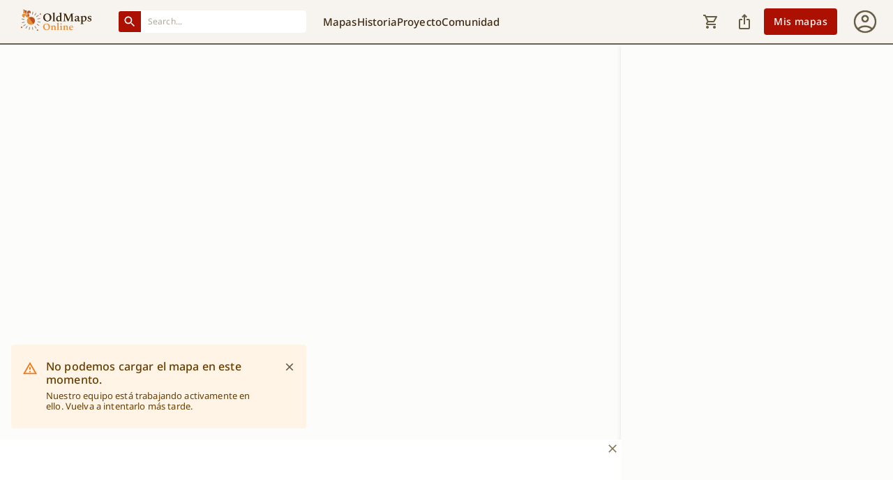

--- FILE ---
content_type: text/html; charset=utf-8
request_url: https://www.oldmapsonline.org/es/maps/13defc46-0f54-50c9-afbb-746d7edb735d
body_size: 17907
content:
<!DOCTYPE html><html lang="es" style="overscroll-behavior-y:none"><head><script>(function(w,i,g){w[g]=w[g]||[];if(typeof w[g].push=='function')w[g].push(i)})
(window,'GTM-T6GHTWF','google_tags_first_party');</script><script>(function(w,d,s,l){w[l]=w[l]||[];(function(){w[l].push(arguments);})('set', 'developer_id.dYzg1YT', true);
		w[l].push({'gtm.start':new Date().getTime(),event:'gtm.js'});var f=d.getElementsByTagName(s)[0],
		j=d.createElement(s);j.async=true;j.src='/analytics/';
		f.parentNode.insertBefore(j,f);
		})(window,document,'script','dataLayer');</script><meta charSet="utf-8"/><meta name="viewport" content="width=device-width, initial-scale=1, minimum-scale=1, maximum-scale=1, viewport-fit=cover, user-scalable=no"/><link rel="stylesheet" href="/_next/static/css/6896baceed115929.css" data-precedence="next"/><link rel="stylesheet" href="/_next/static/css/6ee630cd453d6519.css" data-precedence="next"/><link rel="preload" as="script" fetchPriority="low" href="/_next/static/chunks/webpack-baa00a7a94f64bf0.js"/><script src="/_next/static/chunks/fd9d1056-5853db19777be825.js" async=""></script><script src="/_next/static/chunks/6997-0de77967880d1860.js" async=""></script><script src="/_next/static/chunks/main-app-eb5130139058a72a.js" async=""></script><script src="/_next/static/chunks/db062553-eb30b7dbe860bade.js" async=""></script><script src="/_next/static/chunks/05f6971a-3c3376974aa89c14.js" async=""></script><script src="/_next/static/chunks/b536a0f1-cc673ae86b8f44e5.js" async=""></script><script src="/_next/static/chunks/46be18a3-ed8f1ab5de98f89c.js" async=""></script><script src="/_next/static/chunks/aaea2bcf-cb503cd82fc38cf3.js" async=""></script><script src="/_next/static/chunks/5106a963-f4765c78cf8e1b93.js" async=""></script><script src="/_next/static/chunks/6210-56dc458a8b486bc7.js" async=""></script><script src="/_next/static/chunks/1778-3b83c3977d146c15.js" async=""></script><script src="/_next/static/chunks/7217-58e35c889d2e99c9.js" async=""></script><script src="/_next/static/chunks/6434-f1ba83ef6f4d8ff1.js" async=""></script><script src="/_next/static/chunks/2276-e40fce427f3b6ddb.js" async=""></script><script src="/_next/static/chunks/5496-f5795791062285fe.js" async=""></script><script src="/_next/static/chunks/5956-52ba4b6936b1ac8f.js" async=""></script><script src="/_next/static/chunks/7648-6aa8c0b74bd1968c.js" async=""></script><script src="/_next/static/chunks/8068-d63bfac6737af446.js" async=""></script><script src="/_next/static/chunks/1225-c6e627a67f052f8e.js" async=""></script><script src="/_next/static/chunks/5262-b5f77b7c83851ad6.js" async=""></script><script src="/_next/static/chunks/6464-95c58ffe69825c11.js" async=""></script><script src="/_next/static/chunks/7154-9fe6358b5ffd9e2c.js" async=""></script><script src="/_next/static/chunks/2311-968cbcdc9d1d9747.js" async=""></script><script src="/_next/static/chunks/7103-c6efae91283c30f3.js" async=""></script><script src="/_next/static/chunks/9390-6991df743e4b8170.js" async=""></script><script src="/_next/static/chunks/7736-1ac61c331c5763b1.js" async=""></script><script src="/_next/static/chunks/app/%5Blang%5D/(map)/@sidebar/maps/%5BmapId%5D/layout-97e3969016fedb79.js" async=""></script><script src="/_next/static/chunks/926-169d5e6429d3a7c3.js" async=""></script><script src="/_next/static/chunks/app/%5Blang%5D/(map)/maps/%5BmapId%5D/@bottomRightControls/(group)/layout-a64ebce7990cc094.js" async=""></script><script src="/_next/static/chunks/2003-dbe3fe26e1b5894b.js" async=""></script><script src="/_next/static/chunks/9527-ea69911257869eca.js" async=""></script><script src="/_next/static/chunks/1734-b813a494a021d118.js" async=""></script><script src="/_next/static/chunks/app/%5Blang%5D/(map)/maps/%5BmapId%5D/layout-97534f6d0f6005e6.js" async=""></script><script src="/_next/static/chunks/7155-2773612a92fe9f4a.js" async=""></script><script src="/_next/static/chunks/app/%5Blang%5D/(map)/layout-0db23f41009120e8.js" async=""></script><script src="/_next/static/chunks/app/%5Blang%5D/@header/maps/%5BmapId%5D/page-088539b406b9da75.js" async=""></script><script src="/_next/static/chunks/9755-fe2fed7fc39d86ff.js" async=""></script><script src="/_next/static/chunks/6957-ea0a0bd826c5f40e.js" async=""></script><script src="/_next/static/chunks/app/%5Blang%5D/@header/maps/%5BmapId%5D/layout-e059adc3d6521109.js" async=""></script><script src="/_next/static/chunks/7994-bbd5057652e98d4b.js" async=""></script><script src="/_next/static/chunks/5297-520ac5f25b3e3c51.js" async=""></script><script src="/_next/static/chunks/3897-4ce6c5ba6874755f.js" async=""></script><script src="/_next/static/chunks/app/%5Blang%5D/@header/layout-6d36f1b814a2656a.js" async=""></script><script src="/_next/static/chunks/2713-7d58f8114399c828.js" async=""></script><script src="/_next/static/chunks/5719-71a36769f86802fa.js" async=""></script><script src="/_next/static/chunks/9001-032a8cc721c61a18.js" async=""></script><script src="/_next/static/chunks/5717-447ae688747bf56c.js" async=""></script><script src="/_next/static/chunks/9414-ec81fffde7d38889.js" async=""></script><script src="/_next/static/chunks/8667-0dfd770c19543976.js" async=""></script><script src="/_next/static/chunks/1430-236cb87360ef875b.js" async=""></script><script src="/_next/static/chunks/1798-ecf7a45d9b378e0c.js" async=""></script><script src="/_next/static/chunks/2710-aa0f8d54defce057.js" async=""></script><script src="/_next/static/chunks/app/%5Blang%5D/layout-9402d80ecbed7451.js" async=""></script><script src="/_next/static/chunks/app/%5Blang%5D/(map)/maps/%5BmapId%5D/page-c8622f85a74b1f96.js" async=""></script><script src="/_next/static/chunks/app/%5Blang%5D/error-37feb7df33b2c193.js" async=""></script><script src="/_next/static/chunks/app/%5Blang%5D/not-found-7065693d1429a4f1.js" async=""></script><script src="https://accounts.google.com/gsi/client" async=""></script><meta name="google" content="notranslate"/><meta name="author" content="Klokan Technologies GmbH (https://www.klokantech.com/)"/><link rel="manifest" href="/manifest.json"/><meta name="apple-itunes-app" content="app-id=1017609581"/><meta name="theme-color" media="(prefers-color-scheme: light)" content="#F7F3EE"/><meta name="theme-color" media="(prefers-color-scheme: dark)" content="#3E2B13"/><meta name="msapplication-TileColor" content="#F7F3EE"/><meta name="application-name" content="Old Maps"/><meta name="apple-mobile-web-app-title" content="Old Maps"/><link rel="icon" type="image/x-icon" href="/favicon.ico"/><link rel="icon" type="image/png" sizes="16x16" href="/icons/favicon-16x16.png"/><link rel="icon" type="image/png" sizes="32x32" href="/icons/favicon-32x32.png"/><link rel="apple-touch-icon" href="/icons/apple-touch-icon.png"/><link rel="mask-icon" href="/icons/safari-pinned-tab.svg" color="#3E2B13"/><link rel="preload" as="font" type="font/woff2" href="/fonts/noto-sans-v42-latin_latin-ext-regular.woff2" crossorigin="anonymous"/><link rel="preload" as="font" type="font/woff2" href="/fonts/noto-sans-v42-latin_latin-ext-500.woff2" crossorigin="anonymous"/><link rel="preload" as="font" type="font/woff2" href="/fonts/cabin-v35-latin_latin-ext-regular.woff2" crossorigin="anonymous"/><link rel="preload" as="font" type="font/woff2" href="/fonts/cabin-v35-latin_latin-ext-500.woff2" crossorigin="anonymous"/><link rel="preload" as="image" href="/images/welcome_bg_dark.webp" media="(prefers-color-scheme: dark)" fetchPriority="high"/><link rel="preload" as="image" href="/images/welcome_bg_light.webp" media="(prefers-color-scheme: light)" fetchPriority="high"/><link rel="preload" as="image" href="/images/header_logo_dark_mode.svg" media="(prefers-color-scheme: dark)" fetchPriority="high"/><link rel="preload" as="image" href="/images/header_logo_light_mode.svg" media="(prefers-color-scheme: light)" fetchPriority="high"/><title>Sequani Partie des Archidconnes. de Favernay et de Luxeuil du Dioecese de Besançon by Sanson, Nicolas | OldMapsOnline.org</title><meta name="description" content="Mapa proporcionado por Moravska zemska knihovna. El autor es Sanson, Nicolas y publicado por Mariette, Pierre en 1658. La escapada fácil a los mapas históricos de las bibliotecas de todo el mundo.."/><meta name="twitter:domain" content="oldmapsonline.org"/><link rel="canonical" href="https://oldmapsonline.org/es/maps/13defc46-0f54-50c9-afbb-746d7edb735d"/><link rel="alternate" hrefLang="en" href="https://oldmapsonline.org/en/maps/13defc46-0f54-50c9-afbb-746d7edb735d"/><link rel="alternate" hrefLang="de" href="https://oldmapsonline.org/de/maps/13defc46-0f54-50c9-afbb-746d7edb735d"/><link rel="alternate" hrefLang="ar" href="https://oldmapsonline.org/ar/maps/13defc46-0f54-50c9-afbb-746d7edb735d"/><link rel="alternate" hrefLang="zh" href="https://oldmapsonline.org/zh/maps/13defc46-0f54-50c9-afbb-746d7edb735d"/><link rel="alternate" hrefLang="cs" href="https://oldmapsonline.org/cs/maps/13defc46-0f54-50c9-afbb-746d7edb735d"/><link rel="alternate" hrefLang="fr" href="https://oldmapsonline.org/fr/maps/13defc46-0f54-50c9-afbb-746d7edb735d"/><link rel="alternate" hrefLang="it" href="https://oldmapsonline.org/it/maps/13defc46-0f54-50c9-afbb-746d7edb735d"/><link rel="alternate" hrefLang="ja" href="https://oldmapsonline.org/ja/maps/13defc46-0f54-50c9-afbb-746d7edb735d"/><link rel="alternate" hrefLang="nl" href="https://oldmapsonline.org/nl/maps/13defc46-0f54-50c9-afbb-746d7edb735d"/><link rel="alternate" hrefLang="pl" href="https://oldmapsonline.org/pl/maps/13defc46-0f54-50c9-afbb-746d7edb735d"/><link rel="alternate" hrefLang="pt" href="https://oldmapsonline.org/pt/maps/13defc46-0f54-50c9-afbb-746d7edb735d"/><link rel="alternate" hrefLang="x-default" href="https://oldmapsonline.org/es/maps/13defc46-0f54-50c9-afbb-746d7edb735d"/><meta property="og:title" content="Sequani Partie des Archidconnes. de Favernay et de Luxeuil du Dioecese de Besançon by Sanson, Nicolas | OldMapsOnline.org"/><meta property="og:description" content="Mapa proporcionado por Moravska zemska knihovna. El autor es Sanson, Nicolas y publicado por Mariette, Pierre en 1658. La escapada fácil a los mapas históricos de las bibliotecas de todo el mundo.."/><meta property="og:url" content="https://oldmapsonline.org/es/maps/13defc46-0f54-50c9-afbb-746d7edb735d"/><meta property="og:site_name" content="OldMapsOnline"/><meta property="og:image" content="https://oldmapsonline.org/images/omo_share_img.jpg"/><meta property="og:image:width" content="1200"/><meta property="og:image:height" content="630"/><meta property="og:type" content="website"/><meta name="twitter:card" content="summary_large_image"/><meta name="twitter:site" content="@OldMapsOnline"/><meta name="twitter:creator" content="@OldMapsOnline"/><meta name="twitter:title" content="Sequani Partie des Archidconnes. de Favernay et de Luxeuil du Dioecese de Besançon by Sanson, Nicolas | OldMapsOnline.org"/><meta name="twitter:description" content="Mapa proporcionado por Moravska zemska knihovna. El autor es Sanson, Nicolas y publicado por Mariette, Pierre en 1658. La escapada fácil a los mapas históricos de las bibliotecas de todo el mundo.."/><meta name="twitter:image" content="https://oldmapsonline.org/images/omo_share_img.jpg"/><script src="/_next/static/chunks/polyfills-42372ed130431b0a.js" noModule=""></script><style data-emotion="css-global jwvgnf">:root{--mui-shape-borderRadius:4px;--mui-shadows-0:none;--mui-shadows-1:0px 2px 1px -1px rgba(0,0,0,0.2),0px 1px 1px 0px rgba(0,0,0,0.14),0px 1px 3px 0px rgba(0,0,0,0.12);--mui-shadows-2:0px 3px 1px -2px rgba(0,0,0,0.2),0px 2px 2px 0px rgba(0,0,0,0.14),0px 1px 5px 0px rgba(0,0,0,0.12);--mui-shadows-3:0px 3px 3px -2px rgba(0,0,0,0.2),0px 3px 4px 0px rgba(0,0,0,0.14),0px 1px 8px 0px rgba(0,0,0,0.12);--mui-shadows-4:0px 2px 4px -1px rgba(0,0,0,0.2),0px 4px 5px 0px rgba(0,0,0,0.14),0px 1px 10px 0px rgba(0,0,0,0.12);--mui-shadows-5:0px 3px 5px -1px rgba(0,0,0,0.2),0px 5px 8px 0px rgba(0,0,0,0.14),0px 1px 14px 0px rgba(0,0,0,0.12);--mui-shadows-6:0px 3px 5px -1px rgba(0,0,0,0.2),0px 6px 10px 0px rgba(0,0,0,0.14),0px 1px 18px 0px rgba(0,0,0,0.12);--mui-shadows-7:0px 4px 5px -2px rgba(0,0,0,0.2),0px 7px 10px 1px rgba(0,0,0,0.14),0px 2px 16px 1px rgba(0,0,0,0.12);--mui-shadows-8:0px 5px 5px -3px rgba(0,0,0,0.2),0px 8px 10px 1px rgba(0,0,0,0.14),0px 3px 14px 2px rgba(0,0,0,0.12);--mui-shadows-9:0px 5px 6px -3px rgba(0,0,0,0.2),0px 9px 12px 1px rgba(0,0,0,0.14),0px 3px 16px 2px rgba(0,0,0,0.12);--mui-shadows-10:0px 6px 6px -3px rgba(0,0,0,0.2),0px 10px 14px 1px rgba(0,0,0,0.14),0px 4px 18px 3px rgba(0,0,0,0.12);--mui-shadows-11:0px 6px 7px -4px rgba(0,0,0,0.2),0px 11px 15px 1px rgba(0,0,0,0.14),0px 4px 20px 3px rgba(0,0,0,0.12);--mui-shadows-12:0px 7px 8px -4px rgba(0,0,0,0.2),0px 12px 17px 2px rgba(0,0,0,0.14),0px 5px 22px 4px rgba(0,0,0,0.12);--mui-shadows-13:0px 7px 8px -4px rgba(0,0,0,0.2),0px 13px 19px 2px rgba(0,0,0,0.14),0px 5px 24px 4px rgba(0,0,0,0.12);--mui-shadows-14:0px 7px 9px -4px rgba(0,0,0,0.2),0px 14px 21px 2px rgba(0,0,0,0.14),0px 5px 26px 4px rgba(0,0,0,0.12);--mui-shadows-15:0px 8px 9px -5px rgba(0,0,0,0.2),0px 15px 22px 2px rgba(0,0,0,0.14),0px 6px 28px 5px rgba(0,0,0,0.12);--mui-shadows-16:0px 8px 10px -5px rgba(0,0,0,0.2),0px 16px 24px 2px rgba(0,0,0,0.14),0px 6px 30px 5px rgba(0,0,0,0.12);--mui-shadows-17:0px 8px 11px -5px rgba(0,0,0,0.2),0px 17px 26px 2px rgba(0,0,0,0.14),0px 6px 32px 5px rgba(0,0,0,0.12);--mui-shadows-18:0px 9px 11px -5px rgba(0,0,0,0.2),0px 18px 28px 2px rgba(0,0,0,0.14),0px 7px 34px 6px rgba(0,0,0,0.12);--mui-shadows-19:0px 9px 12px -6px rgba(0,0,0,0.2),0px 19px 29px 2px rgba(0,0,0,0.14),0px 7px 36px 6px rgba(0,0,0,0.12);--mui-shadows-20:0px 10px 13px -6px rgba(0,0,0,0.2),0px 20px 31px 3px rgba(0,0,0,0.14),0px 8px 38px 7px rgba(0,0,0,0.12);--mui-shadows-21:0px 10px 13px -6px rgba(0,0,0,0.2),0px 21px 33px 3px rgba(0,0,0,0.14),0px 8px 40px 7px rgba(0,0,0,0.12);--mui-shadows-22:0px 10px 14px -6px rgba(0,0,0,0.2),0px 22px 35px 3px rgba(0,0,0,0.14),0px 8px 42px 7px rgba(0,0,0,0.12);--mui-shadows-23:0px 11px 14px -7px rgba(0,0,0,0.2),0px 23px 36px 3px rgba(0,0,0,0.14),0px 9px 44px 8px rgba(0,0,0,0.12);--mui-shadows-24:0px 11px 15px -7px rgba(0,0,0,0.2),0px 24px 38px 3px rgba(0,0,0,0.14),0px 9px 46px 8px rgba(0,0,0,0.12);--mui-zIndex-mobileStepper:1000;--mui-zIndex-fab:1050;--mui-zIndex-speedDial:1050;--mui-zIndex-appBar:1100;--mui-zIndex-drawer:1200;--mui-zIndex-modal:1300;--mui-zIndex-snackbar:1400;--mui-zIndex-tooltip:1500;}</style><style data-emotion="css-global 1xdlopg">:root,[data-mui-color-scheme="light"]{--mui-palette-primary-light:#F7F3EE;--mui-palette-primary-main:#48351D;--mui-palette-primary-dark:#3E2B13;--mui-palette-primary-contrastText:#FFFFFF;--mui-palette-primary-4p:#48351D0A;--mui-palette-primary-8p:#48351D14;--mui-palette-primary-12p:#48351D1F;--mui-palette-primary-30p:#48351D4D;--mui-palette-primary-30pRipple:#A39B8B4D;--mui-palette-primary-50p:#48351D80;--mui-palette-primary-mainChannel:72 53 29;--mui-palette-primary-lightChannel:247 243 238;--mui-palette-primary-darkChannel:62 43 19;--mui-palette-primary-contrastTextChannel:255 255 255;--mui-palette-secondary-light:#FE9E98;--mui-palette-secondary-main:#AB1000;--mui-palette-secondary-dark:#960E00;--mui-palette-secondary-contrastText:#FFFFFF;--mui-palette-secondary-lighter:#C3665C;--mui-palette-secondary-darker:#BE501F;--mui-palette-secondary-4p:#AB10000A;--mui-palette-secondary-8p:#AB100014;--mui-palette-secondary-12p:#AB10001F;--mui-palette-secondary-30p:#AB10004D;--mui-palette-secondary-30pRipple:#AB10004D;--mui-palette-secondary-50p:#AB100080;--mui-palette-secondary-mainChannel:171 16 0;--mui-palette-secondary-lightChannel:254 158 152;--mui-palette-secondary-darkChannel:150 14 0;--mui-palette-secondary-contrastTextChannel:255 255 255;--mui-palette-error-light:#EF5350;--mui-palette-error-main:#D32F2F;--mui-palette-error-dark:#C62828;--mui-palette-error-contrastText:#FFFFFF;--mui-palette-error-4p:#D32F2F0A;--mui-palette-error-8p:#D32F2F16;--mui-palette-error-12p:#D32F2F1F;--mui-palette-error-30p:#D32F2F4D;--mui-palette-error-30pRipple:#D32F2F4D;--mui-palette-error-50p:#D32F2F80;--mui-palette-error-160p:#541313;--mui-palette-error-190p:#fbeaea;--mui-palette-error-mainChannel:211 47 47;--mui-palette-error-lightChannel:239 83 80;--mui-palette-error-darkChannel:198 40 40;--mui-palette-error-contrastTextChannel:255 255 255;--mui-palette-warning-light:#FF9800;--mui-palette-warning-main:#ED6C02;--mui-palette-warning-dark:#E65100;--mui-palette-warning-contrastText:#FFFFFF;--mui-palette-warning-4p:#ED6C020A;--mui-palette-warning-8p:#ED6C0216;--mui-palette-warning-12p:#ED6C021F;--mui-palette-warning-30p:#ED6C024D;--mui-palette-warning-30pRipple:#ED6C024D;--mui-palette-warning-50p:#ED6C0280;--mui-palette-warning-160p:#5f2b01;--mui-palette-warning-190p:#fdf0e5;--mui-palette-warning-mainChannel:237 108 2;--mui-palette-warning-lightChannel:255 152 0;--mui-palette-warning-darkChannel:230 81 0;--mui-palette-warning-contrastTextChannel:255 255 255;--mui-palette-info-light:#03A9F4;--mui-palette-info-main:#0288D1;--mui-palette-info-dark:#01579B;--mui-palette-info-contrastText:#FFFFFF;--mui-palette-info-4p:#0288D10A;--mui-palette-info-8p:#0288D116;--mui-palette-info-12p:#0288D11F;--mui-palette-info-30p:#0288D14D;--mui-palette-info-30pRipple:#0288D14D;--mui-palette-info-50p:#0288D180;--mui-palette-info-160p:#013654;--mui-palette-info-190p:#e5f3fa;--mui-palette-info-mainChannel:2 136 209;--mui-palette-info-lightChannel:3 169 244;--mui-palette-info-darkChannel:1 87 155;--mui-palette-info-contrastTextChannel:255 255 255;--mui-palette-success-light:#4CAF50;--mui-palette-success-main:#2E7D32;--mui-palette-success-dark:#1B5E20;--mui-palette-success-contrastText:#FFFFFF;--mui-palette-success-4p:#2E7D320A;--mui-palette-success-8p:#2E7D3216;--mui-palette-success-12p:#2E7D321F;--mui-palette-success-30p:#2E7D324D;--mui-palette-success-30pRipple:#2E7D324D;--mui-palette-success-50p:#2E7D3280;--mui-palette-success-160p:#123214;--mui-palette-success-190p:#eaf2ea;--mui-palette-success-mainChannel:46 125 50;--mui-palette-success-lightChannel:76 175 80;--mui-palette-success-darkChannel:27 94 32;--mui-palette-success-contrastTextChannel:255 255 255;--mui-palette-action-active:#675C44;--mui-palette-action-activatedOpacity:1;--mui-palette-action-hover:#F3F2F0;--mui-palette-action-hoverOpacity:0.04;--mui-palette-action-selected:rgba(146, 137, 118, 0.08);--mui-palette-action-selectedOpacity:0.08;--mui-palette-action-disabled:rgba(0, 0, 0, 0.26);--mui-palette-action-disabledOpacity:0.26;--mui-palette-action-disabledBackground:rgba(221, 217, 211, 0.5);--mui-palette-action-focus:rgba(72, 53, 29, 0.12);--mui-palette-action-focusOpacity:0.12;--mui-palette-action-activeChannel:103 92 68;--mui-palette-action-selectedChannel:146 137 118;--mui-palette-text-primary:#3E2B13;--mui-palette-text-secondary:#817355;--mui-palette-text-disabled:#3E2B1340;--mui-palette-text-button:#F7F3EE;--mui-palette-text-light:#CBBCAB;--mui-palette-text-lightChannel:203 188 171;--mui-palette-text-primaryChannel:62 43 19;--mui-palette-text-secondaryChannel:129 115 85;--mui-palette-background-default:#FCFCFA;--mui-palette-background-paper:#FCFCFA;--mui-palette-background-light:#696253;--mui-palette-background-lighter:#FFFFFF;--mui-palette-background-defaultChannel:252 252 250;--mui-palette-background-paperChannel:252 252 250;--mui-palette-background-lightChannel:105 98 83;--mui-palette-divider:#A39B8B;--mui-palette-misc-advancedSearchButton:#F4F1EC;--mui-palette-misc-advancedSearchOutlinedButton:#AD9E8B;--mui-palette-misc-advancedSearchFont:#3E2B13;--mui-palette-misc-alertBackgroung:#EAF2FF;--mui-palette-misc-alertColor:#0F3654;--mui-palette-misc-alertIcon:#0288D1;--mui-palette-misc-backgroundLight:#696253;--mui-palette-misc-chipBackgroundActive:#C3665C;--mui-palette-misc-clearButton:#F4F1EC;--mui-palette-misc-couponBackground:#E7F4E8;--mui-palette-misc-discoverHistoryButton:#AB1000;--mui-palette-misc-discoverHistoryHoverButton:#960E00;--mui-palette-misc-exploreMapsButton:#48351D;--mui-palette-misc-exploreMapsHoverButton:#3E2B13;--mui-palette-misc-fontLight:#F7F3EE;--mui-palette-misc-headerDivider:#696253;--mui-palette-misc-interaction:#AB1000;--mui-palette-misc-interactionNavLink:#AB1000;--mui-palette-misc-mapCtrlHover:#EEEDEC;--mui-palette-misc-newsDivider:#C1B2A1;--mui-palette-misc-outlineBorder:#48351D3B;--mui-palette-misc-standardInputLine:#48351D6B;--mui-palette-misc-tagButtonActive:#C1B2A1;--mui-palette-misc-userMenuActionButton:#48351D;--mui-palette-tabs-tabUnselected:#5E4D38;--mui-palette-toggleButton-toggleButtonSelected:#3E2B13;--mui-palette-toggleButton-toggleButtonUnselected:#48351D;--mui-palette-toggleButton-toggleButtonBackground:#F4F1EC;--mui-palette-tooltip-background:#48351D;--mui-palette-tooltip-font:#FCFCFA;--mui-palette-icons-mapCtrlZoomIn:url(data:image/svg+xml,%3Csvg%20width%3D%2224%22%20height%3D%2224%22%20viewBox%3D%220%200%2024%2024%22%20xmlns%3D%22http%3A%2F%2Fwww.w3.org%2F2000%2Fsvg%22%3E%0A%3Cpath%20d%3D%22M11.125%2012.8625H5.25V11.1125H11.125V5.23755H12.875V11.1125H18.75V12.8625H12.875V18.7375H11.125V12.8625Z%22%20fill%3D%22%233E2B13%22%2F%3E%0A%3C%2Fsvg%3E);--mui-palette-icons-mapCtrlZoomOut:url(data:image/svg+xml,%3Csvg%20width%3D%2224%22%20height%3D%2224%22%20viewBox%3D%220%200%2024%2024%22%20xmlns%3D%22http%3A%2F%2Fwww.w3.org%2F2000%2Fsvg%22%3E%0A%3Cpath%20d%3D%22M5.25%2012.8625V11.1125H18.75V12.8625H5.25Z%22%20fill%3D%22%233E2B13%22%2F%3E%0A%3C%2Fsvg%3E);--mui-palette-icons-mapCtrlCompassSvg:url(data:image/svg+xml,%3C%3Fxml%20version%3D%221.0%22%20encoding%3D%22UTF-8%22%3F%3E%0A%20%20%20%20%3Csvg%20xmlns%3D%22http%3A%2F%2Fwww.w3.org%2F2000%2Fsvg%22%20width%3D%2224%22%20height%3D%2224%22%20viewBox%3D%220%200%2024%2024%22%3E%0A%20%20%20%20%20%20%3Cpath%20d%3D%22M%208%2012%20l%204%20-8%204%208%20h%20-8%20z%22%20fill%3D%22%233E2B13%22%3E%3C%2Fpath%3E%0A%20%20%20%20%20%20%3Cpath%20id%3D%22south%22%20d%3D%22M%208%2012%20l%204%208%204%20-8%20h%20-8%20z%22%20fill%3D%22%23817355%22%3E%3C%2Fpath%3E%0A%20%20%20%20%20%20%3Ccircle%20cx%3D%2212%22%20cy%3D%2212%22%20r%3D%221.5%22%20fill%3D%22%23fff%22%3E%3C%2Fcircle%3E%0A%20%20%20%20%3C%2Fsvg%3E%0A%20%20);--mui-palette-common-black:#000;--mui-palette-common-white:#fff;--mui-palette-common-background:#fff;--mui-palette-common-onBackground:#000;--mui-palette-common-backgroundChannel:255 255 255;--mui-palette-common-onBackgroundChannel:0 0 0;--mui-palette-grey-50:#fafafa;--mui-palette-grey-100:#f5f5f5;--mui-palette-grey-200:#eeeeee;--mui-palette-grey-300:#e0e0e0;--mui-palette-grey-400:#bdbdbd;--mui-palette-grey-500:#9e9e9e;--mui-palette-grey-600:#757575;--mui-palette-grey-700:#616161;--mui-palette-grey-800:#424242;--mui-palette-grey-900:#212121;--mui-palette-grey-A100:#f5f5f5;--mui-palette-grey-A200:#eeeeee;--mui-palette-grey-A400:#bdbdbd;--mui-palette-grey-A700:#616161;--mui-palette-Alert-errorColor:rgb(95, 33, 32);--mui-palette-Alert-infoColor:rgb(1, 67, 97);--mui-palette-Alert-successColor:rgb(30, 70, 32);--mui-palette-Alert-warningColor:rgb(102, 60, 0);--mui-palette-Alert-errorFilledBg:var(--mui-palette-error-main, #D32F2F);--mui-palette-Alert-infoFilledBg:var(--mui-palette-info-main, #0288D1);--mui-palette-Alert-successFilledBg:var(--mui-palette-success-main, #2E7D32);--mui-palette-Alert-warningFilledBg:var(--mui-palette-warning-main, #ED6C02);--mui-palette-Alert-errorFilledColor:#fff;--mui-palette-Alert-infoFilledColor:#fff;--mui-palette-Alert-successFilledColor:#fff;--mui-palette-Alert-warningFilledColor:#fff;--mui-palette-Alert-errorStandardBg:rgb(253, 237, 237);--mui-palette-Alert-infoStandardBg:rgb(229, 246, 253);--mui-palette-Alert-successStandardBg:rgb(237, 247, 237);--mui-palette-Alert-warningStandardBg:rgb(255, 244, 229);--mui-palette-Alert-errorIconColor:var(--mui-palette-error-main, #D32F2F);--mui-palette-Alert-infoIconColor:var(--mui-palette-info-main, #0288D1);--mui-palette-Alert-successIconColor:var(--mui-palette-success-main, #2E7D32);--mui-palette-Alert-warningIconColor:var(--mui-palette-warning-main, #ED6C02);--mui-palette-AppBar-defaultBg:var(--mui-palette-grey-100, #f5f5f5);--mui-palette-Avatar-defaultBg:var(--mui-palette-grey-400, #bdbdbd);--mui-palette-Button-inheritContainedBg:var(--mui-palette-grey-300, #e0e0e0);--mui-palette-Button-inheritContainedHoverBg:var(--mui-palette-grey-A100, #f5f5f5);--mui-palette-Chip-defaultBorder:var(--mui-palette-grey-400, #bdbdbd);--mui-palette-Chip-defaultAvatarColor:var(--mui-palette-grey-700, #616161);--mui-palette-Chip-defaultIconColor:var(--mui-palette-grey-700, #616161);--mui-palette-FilledInput-bg:rgba(0, 0, 0, 0.06);--mui-palette-FilledInput-hoverBg:rgba(0, 0, 0, 0.09);--mui-palette-FilledInput-disabledBg:rgba(0, 0, 0, 0.12);--mui-palette-LinearProgress-primaryBg:rgb(185, 178, 169);--mui-palette-LinearProgress-secondaryBg:rgb(223, 164, 158);--mui-palette-LinearProgress-errorBg:rgb(238, 175, 175);--mui-palette-LinearProgress-infoBg:rgb(158, 209, 237);--mui-palette-LinearProgress-successBg:rgb(175, 205, 177);--mui-palette-LinearProgress-warningBg:rgb(248, 199, 158);--mui-palette-Skeleton-bg:rgba(var(--mui-palette-text-primaryChannel, undefined) / 0.11);--mui-palette-Slider-primaryTrack:rgb(185, 178, 169);--mui-palette-Slider-secondaryTrack:rgb(223, 164, 158);--mui-palette-Slider-errorTrack:rgb(238, 175, 175);--mui-palette-Slider-infoTrack:rgb(158, 209, 237);--mui-palette-Slider-successTrack:rgb(175, 205, 177);--mui-palette-Slider-warningTrack:rgb(248, 199, 158);--mui-palette-SnackbarContent-bg:rgb(50, 50, 49);--mui-palette-SnackbarContent-color:#fff;--mui-palette-SpeedDialAction-fabHoverBg:rgb(214, 214, 212);--mui-palette-StepConnector-border:var(--mui-palette-grey-400, #bdbdbd);--mui-palette-StepContent-border:var(--mui-palette-grey-400, #bdbdbd);--mui-palette-Switch-defaultColor:var(--mui-palette-common-white, #fff);--mui-palette-Switch-defaultDisabledColor:var(--mui-palette-grey-100, #f5f5f5);--mui-palette-Switch-primaryDisabledColor:rgb(185, 178, 169);--mui-palette-Switch-secondaryDisabledColor:rgb(223, 164, 158);--mui-palette-Switch-errorDisabledColor:rgb(238, 175, 175);--mui-palette-Switch-infoDisabledColor:rgb(158, 209, 237);--mui-palette-Switch-successDisabledColor:rgb(175, 205, 177);--mui-palette-Switch-warningDisabledColor:rgb(248, 199, 158);--mui-palette-TableCell-border:rgba(243, 243, 241, 1);--mui-palette-Tooltip-bg:rgba(97, 97, 97, 0.92);--mui-palette-dividerChannel:163 155 139;--mui-opacity-inputPlaceholder:0.42;--mui-opacity-inputUnderline:0.42;--mui-opacity-switchTrackDisabled:0.12;--mui-opacity-switchTrack:0.38;}</style><style data-emotion="css-global rudvj4">[data-mui-color-scheme="dark"]{--mui-palette-primary-light:#3E2B13;--mui-palette-primary-main:#857460;--mui-palette-primary-dark:#AF9C86;--mui-palette-primary-contrastText:#FFFFFF;--mui-palette-primary-4p:#837A6E10;--mui-palette-primary-8p:#837A6E14;--mui-palette-primary-12p:#837A6E1F;--mui-palette-primary-30p:#837A6E4D;--mui-palette-primary-30pRipple:#837A6E4D;--mui-palette-primary-50p:#837A6E80;--mui-palette-primary-mainChannel:133 116 96;--mui-palette-primary-lightChannel:62 43 19;--mui-palette-primary-darkChannel:175 156 134;--mui-palette-primary-contrastTextChannel:255 255 255;--mui-palette-secondary-light:#F0BAA2;--mui-palette-secondary-main:#E46449;--mui-palette-secondary-dark:#8F3C17;--mui-palette-secondary-contrastText:#FBF7EB;--mui-palette-secondary-lighter:#E7903A;--mui-palette-secondary-darker:#BE501F;--mui-palette-secondary-4p:#CE93D810;--mui-palette-secondary-8p:#CE93D814;--mui-palette-secondary-12p:#CE93D81F;--mui-palette-secondary-30p:#CE93D84D;--mui-palette-secondary-30pRipple:#CE93D84D;--mui-palette-secondary-50p:#CE93D880;--mui-palette-secondary-mainChannel:228 100 73;--mui-palette-secondary-lightChannel:240 186 162;--mui-palette-secondary-darkChannel:143 60 23;--mui-palette-secondary-contrastTextChannel:251 247 235;--mui-palette-error-light:#E57373;--mui-palette-error-main:#F44336;--mui-palette-error-dark:#D32F2F;--mui-palette-error-contrastText:#FFFFFF;--mui-palette-error-4p:#D32F2F10;--mui-palette-error-8p:#D32F2F14;--mui-palette-error-12p:#D32F2F1F;--mui-palette-error-30p:#D32F2F4D;--mui-palette-error-30pRipple:#D32F2F4D;--mui-palette-error-50p:#D32F2F80;--mui-palette-error-160p:#edacac;--mui-palette-error-190p:#190706;--mui-palette-error-mainChannel:244 67 54;--mui-palette-error-lightChannel:229 115 115;--mui-palette-error-darkChannel:211 47 47;--mui-palette-error-contrastTextChannel:255 255 255;--mui-palette-warning-light:#FFB74D;--mui-palette-warning-main:#FFA726;--mui-palette-warning-dark:#F57C00;--mui-palette-warning-contrastText:#000000DE;--mui-palette-warning-4p:#FFA72610;--mui-palette-warning-8p:#FFA72614;--mui-palette-warning-12p:#FFA7261F;--mui-palette-warning-30p:#FFA7264D;--mui-palette-warning-30pRipple:#FFA7264D;--mui-palette-warning-50p:#FFA72680;--mui-palette-warning-160p:#ffdca8;--mui-palette-warning-190p:#1a1104;--mui-palette-warning-mainChannel:255 167 38;--mui-palette-warning-lightChannel:255 183 77;--mui-palette-warning-darkChannel:245 124 0;--mui-palette-warning-contrastTextChannel:0 0 0;--mui-palette-info-light:#4FC3F7;--mui-palette-info-main:#29B6F6;--mui-palette-info-dark:#0288D1;--mui-palette-info-contrastText:#000000DE;--mui-palette-info-4p:#0288D110;--mui-palette-info-8p:#0288D114;--mui-palette-info-12p:#0288D11F;--mui-palette-info-30p:#0288D14D;--mui-palette-info-30pRipple:#0288D14D;--mui-palette-info-50p:#0288D180;--mui-palette-info-160p:#9acfed;--mui-palette-info-190p:#000e15;--mui-palette-info-mainChannel:41 182 246;--mui-palette-info-lightChannel:79 195 247;--mui-palette-info-darkChannel:2 136 209;--mui-palette-info-contrastTextChannel:0 0 0;--mui-palette-success-light:#81C784;--mui-palette-success-main:#66BB6A;--mui-palette-success-dark:#388E3C;--mui-palette-success-contrastText:#000000DE;--mui-palette-success-4p:#66BB6A14;--mui-palette-success-8p:#66BB6A14;--mui-palette-success-12p:#66BB6A1F;--mui-palette-success-30p:#66BB6A4D;--mui-palette-success-30pRipple:#66BB6A4D;--mui-palette-success-50p:#66BB6A80;--mui-palette-success-160p:#c2e4c3;--mui-palette-success-190p:#0a130b;--mui-palette-success-mainChannel:102 187 106;--mui-palette-success-lightChannel:129 199 132;--mui-palette-success-darkChannel:56 142 60;--mui-palette-success-contrastTextChannel:0 0 0;--mui-palette-action-active:#DFD5CB;--mui-palette-action-activatedOpacity:1;--mui-palette-action-hover:rgba(241, 238, 233, 0.08);--mui-palette-action-hoverOpacity:0.08;--mui-palette-action-selected:rgba(255, 255, 255, 0.16);--mui-palette-action-selectedOpacity:0.16;--mui-palette-action-disabled:rgba(255, 255, 255, 0.15);--mui-palette-action-disabledOpacity:0.15;--mui-palette-action-disabledBackground:rgba(131, 122, 110, 0.2);--mui-palette-action-focus:rgba(255, 255, 255, 0.12);--mui-palette-action-focusOpacity:0.12;--mui-palette-action-activeChannel:223 213 203;--mui-palette-action-selectedChannel:255 255 255;--mui-palette-text-primary:#D5CBBF;--mui-palette-text-secondary:#C1B2A1CC;--mui-palette-text-disabled:#C1B2A140;--mui-palette-text-button:#F7F3EE;--mui-palette-text-light:#CBBCAB;--mui-palette-text-icon:rgba(255, 255, 255, 0.5);--mui-palette-text-lightChannel:203 188 171;--mui-palette-text-primaryChannel:213 203 191;--mui-palette-text-secondaryChannel:193 178 161;--mui-palette-background-default:#48351D;--mui-palette-background-paper:#48351D;--mui-palette-background-light:#AD9E8B;--mui-palette-background-lighter:#5B4B36;--mui-palette-background-defaultChannel:72 53 29;--mui-palette-background-paperChannel:72 53 29;--mui-palette-background-lightChannel:173 158 139;--mui-palette-divider:#8A837B;--mui-palette-misc-advancedSearchButton:#B5A898;--mui-palette-misc-advancedSearchOutlinedButton:#AD9E8B;--mui-palette-misc-advancedSearchFont:#F7F3EE;--mui-palette-misc-alertBackgroung:#344E53;--mui-palette-misc-alertColor:#9ACFED;--mui-palette-misc-alertIcon:#29B6F6;--mui-palette-misc-backgroundLight:#63533F;--mui-palette-misc-chipBackgroundActive:#E46449;--mui-palette-misc-clearButton:#E3DBCF;--mui-palette-misc-couponBackground:#180B17;--mui-palette-misc-discoverHistoryButton:#FFA726;--mui-palette-misc-discoverHistoryHoverButton:#F57C00;--mui-palette-misc-exploreMapsButton:#BE501F;--mui-palette-misc-exploreMapsHoverButton:#8F3C17;--mui-palette-misc-fontLight:#F7F3EE;--mui-palette-misc-headerDivider:#DACFC3;--mui-palette-misc-interaction:#E7903A;--mui-palette-misc-interactionNavLink:#E46449;--mui-palette-misc-mapCtrlHover:#362816;--mui-palette-misc-newsDivider:#675C44;--mui-palette-misc-outlineBorder:#FFFFFF3B;--mui-palette-misc-standardInputLine:#FFFFFF6B;--mui-palette-misc-tagButtonActive:#675C44;--mui-palette-misc-userMenuActionButton:#F7F3EE;--mui-palette-tabs-tabUnselected:#CBBCAB;--mui-palette-toggleButton-toggleButtonSelected:#675C44;--mui-palette-toggleButton-toggleButtonUnselected:#F7F3EE;--mui-palette-toggleButton-toggleButtonBackground:#E3DBCF;--mui-palette-tooltip-background:#F7F3EE;--mui-palette-tooltip-font:#3E2B13;--mui-palette-icons-mapCtrlZoomIn:url(data:image/svg+xml,%3Csvg%20width%3D%2224%22%20height%3D%2224%22%20viewBox%3D%220%200%2024%2024%22%20xmlns%3D%22http%3A%2F%2Fwww.w3.org%2F2000%2Fsvg%22%3E%0A%3Cpath%20d%3D%22M11.125%2012.8625H5.25V11.1125H11.125V5.23755H12.875V11.1125H18.75V12.8625H12.875V18.7375H11.125V12.8625Z%22%20fill%3D%22%23D5CBBF%22%2F%3E%0A%3C%2Fsvg%3E);--mui-palette-icons-mapCtrlZoomOut:url(data:image/svg+xml,%3Csvg%20width%3D%2224%22%20height%3D%2224%22%20viewBox%3D%220%200%2024%2024%22%20xmlns%3D%22http%3A%2F%2Fwww.w3.org%2F2000%2Fsvg%22%3E%0A%3Cpath%20d%3D%22M5.25%2012.8625V11.1125H18.75V12.8625H5.25Z%22%20fill%3D%22%23D5CBBF%22%2F%3E%0A%3C%2Fsvg%3E);--mui-palette-icons-mapCtrlCompassSvg:url(data:image/svg+xml,%3C%3Fxml%20version%3D%221.0%22%20encoding%3D%22UTF-8%22%3F%3E%0A%20%20%20%20%3Csvg%20xmlns%3D%22http%3A%2F%2Fwww.w3.org%2F2000%2Fsvg%22%20width%3D%2224%22%20height%3D%2224%22%20viewBox%3D%220%200%2024%2024%22%3E%0A%20%20%20%20%20%20%3Cpath%20d%3D%22M%208%2012%20l%204%20-8%204%208%20h%20-8%20z%22%20fill%3D%22%23D5CBBF%22%3E%3C%2Fpath%3E%0A%20%20%20%20%20%20%3Cpath%20id%3D%22south%22%20d%3D%22M%208%2012%20l%204%208%204%20-8%20h%20-8%20z%22%20fill%3D%22%23C1B2A1CC%22%3E%3C%2Fpath%3E%0A%20%20%20%20%20%20%3Ccircle%20cx%3D%2212%22%20cy%3D%2212%22%20r%3D%221.5%22%20fill%3D%22%23000%22%3E%3C%2Fcircle%3E%0A%20%20%20%20%3C%2Fsvg%3E%0A%20%20);--mui-palette-alert-success:#525D34;--mui-palette-alert-info:#344E53;--mui-palette-alert-warning:#7F571F;--mui-palette-alert-error:#723322;--mui-palette-common-black:#000;--mui-palette-common-white:#fff;--mui-palette-common-background:#000;--mui-palette-common-onBackground:#fff;--mui-palette-common-backgroundChannel:0 0 0;--mui-palette-common-onBackgroundChannel:255 255 255;--mui-palette-grey-50:#fafafa;--mui-palette-grey-100:#f5f5f5;--mui-palette-grey-200:#eeeeee;--mui-palette-grey-300:#e0e0e0;--mui-palette-grey-400:#bdbdbd;--mui-palette-grey-500:#9e9e9e;--mui-palette-grey-600:#757575;--mui-palette-grey-700:#616161;--mui-palette-grey-800:#424242;--mui-palette-grey-900:#212121;--mui-palette-grey-A100:#f5f5f5;--mui-palette-grey-A200:#eeeeee;--mui-palette-grey-A400:#bdbdbd;--mui-palette-grey-A700:#616161;--mui-palette-Alert-errorColor:rgb(244, 199, 199);--mui-palette-Alert-infoColor:rgb(184, 231, 251);--mui-palette-Alert-successColor:rgb(204, 232, 205);--mui-palette-Alert-warningColor:rgb(255, 226, 183);--mui-palette-Alert-errorFilledBg:var(--mui-palette-error-dark, #D32F2F);--mui-palette-Alert-infoFilledBg:var(--mui-palette-info-dark, #0288D1);--mui-palette-Alert-successFilledBg:var(--mui-palette-success-dark, #388E3C);--mui-palette-Alert-warningFilledBg:var(--mui-palette-warning-dark, #F57C00);--mui-palette-Alert-errorFilledColor:#fff;--mui-palette-Alert-infoFilledColor:#fff;--mui-palette-Alert-successFilledColor:#fff;--mui-palette-Alert-warningFilledColor:rgba(0, 0, 0, 0.87);--mui-palette-Alert-errorStandardBg:rgb(22, 11, 11);--mui-palette-Alert-infoStandardBg:rgb(7, 19, 24);--mui-palette-Alert-successStandardBg:rgb(12, 19, 13);--mui-palette-Alert-warningStandardBg:rgb(25, 18, 7);--mui-palette-Alert-errorIconColor:var(--mui-palette-error-main, #F44336);--mui-palette-Alert-infoIconColor:var(--mui-palette-info-main, #29B6F6);--mui-palette-Alert-successIconColor:var(--mui-palette-success-main, #66BB6A);--mui-palette-Alert-warningIconColor:var(--mui-palette-warning-main, #FFA726);--mui-palette-AppBar-defaultBg:var(--mui-palette-grey-900, #212121);--mui-palette-AppBar-darkBg:var(--mui-palette-background-paper, #48351D);--mui-palette-AppBar-darkColor:var(--mui-palette-text-primary, #D5CBBF);--mui-palette-Avatar-defaultBg:var(--mui-palette-grey-600, #757575);--mui-palette-Button-inheritContainedBg:var(--mui-palette-grey-800, #424242);--mui-palette-Button-inheritContainedHoverBg:var(--mui-palette-grey-700, #616161);--mui-palette-Chip-defaultBorder:var(--mui-palette-grey-700, #616161);--mui-palette-Chip-defaultAvatarColor:var(--mui-palette-grey-300, #e0e0e0);--mui-palette-Chip-defaultIconColor:var(--mui-palette-grey-300, #e0e0e0);--mui-palette-FilledInput-bg:rgba(255, 255, 255, 0.09);--mui-palette-FilledInput-hoverBg:rgba(255, 255, 255, 0.13);--mui-palette-FilledInput-disabledBg:rgba(255, 255, 255, 0.12);--mui-palette-LinearProgress-primaryBg:rgb(66, 58, 48);--mui-palette-LinearProgress-secondaryBg:rgb(114, 50, 36);--mui-palette-LinearProgress-errorBg:rgb(122, 33, 27);--mui-palette-LinearProgress-infoBg:rgb(20, 91, 123);--mui-palette-LinearProgress-successBg:rgb(51, 93, 53);--mui-palette-LinearProgress-warningBg:rgb(127, 83, 19);--mui-palette-Skeleton-bg:rgba(var(--mui-palette-text-primaryChannel, undefined) / 0.13);--mui-palette-Slider-primaryTrack:rgb(66, 58, 48);--mui-palette-Slider-secondaryTrack:rgb(114, 50, 36);--mui-palette-Slider-errorTrack:rgb(122, 33, 27);--mui-palette-Slider-infoTrack:rgb(20, 91, 123);--mui-palette-Slider-successTrack:rgb(51, 93, 53);--mui-palette-Slider-warningTrack:rgb(127, 83, 19);--mui-palette-SnackbarContent-bg:rgb(251, 250, 250);--mui-palette-SnackbarContent-color:rgba(0, 0, 0, 0.87);--mui-palette-SpeedDialAction-fabHoverBg:rgb(99, 83, 62);--mui-palette-StepConnector-border:var(--mui-palette-grey-600, #757575);--mui-palette-StepContent-border:var(--mui-palette-grey-600, #757575);--mui-palette-Switch-defaultColor:var(--mui-palette-grey-300, #e0e0e0);--mui-palette-Switch-defaultDisabledColor:var(--mui-palette-grey-600, #757575);--mui-palette-Switch-primaryDisabledColor:rgb(59, 52, 43);--mui-palette-Switch-secondaryDisabledColor:rgb(102, 44, 32);--mui-palette-Switch-errorDisabledColor:rgb(109, 30, 24);--mui-palette-Switch-infoDisabledColor:rgb(18, 81, 110);--mui-palette-Switch-successDisabledColor:rgb(45, 84, 47);--mui-palette-Switch-warningDisabledColor:rgb(114, 75, 17);--mui-palette-TableCell-border:rgba(44, 41, 39, 1);--mui-palette-Tooltip-bg:rgba(97, 97, 97, 0.92);--mui-palette-dividerChannel:138 131 123;--mui-opacity-inputPlaceholder:0.5;--mui-opacity-inputUnderline:0.7;--mui-opacity-switchTrackDisabled:0.2;--mui-opacity-switchTrack:0.3;--mui-overlays-1:linear-gradient(rgba(255 255 255 / 0.05), rgba(255 255 255 / 0.05));--mui-overlays-2:linear-gradient(rgba(255 255 255 / 0.07), rgba(255 255 255 / 0.07));--mui-overlays-3:linear-gradient(rgba(255 255 255 / 0.08), rgba(255 255 255 / 0.08));--mui-overlays-4:linear-gradient(rgba(255 255 255 / 0.09), rgba(255 255 255 / 0.09));--mui-overlays-5:linear-gradient(rgba(255 255 255 / 0.10), rgba(255 255 255 / 0.10));--mui-overlays-6:linear-gradient(rgba(255 255 255 / 0.11), rgba(255 255 255 / 0.11));--mui-overlays-7:linear-gradient(rgba(255 255 255 / 0.11), rgba(255 255 255 / 0.11));--mui-overlays-8:linear-gradient(rgba(255 255 255 / 0.12), rgba(255 255 255 / 0.12));--mui-overlays-9:linear-gradient(rgba(255 255 255 / 0.12), rgba(255 255 255 / 0.12));--mui-overlays-10:linear-gradient(rgba(255 255 255 / 0.13), rgba(255 255 255 / 0.13));--mui-overlays-11:linear-gradient(rgba(255 255 255 / 0.13), rgba(255 255 255 / 0.13));--mui-overlays-12:linear-gradient(rgba(255 255 255 / 0.14), rgba(255 255 255 / 0.14));--mui-overlays-13:linear-gradient(rgba(255 255 255 / 0.14), rgba(255 255 255 / 0.14));--mui-overlays-14:linear-gradient(rgba(255 255 255 / 0.14), rgba(255 255 255 / 0.14));--mui-overlays-15:linear-gradient(rgba(255 255 255 / 0.14), rgba(255 255 255 / 0.14));--mui-overlays-16:linear-gradient(rgba(255 255 255 / 0.15), rgba(255 255 255 / 0.15));--mui-overlays-17:linear-gradient(rgba(255 255 255 / 0.15), rgba(255 255 255 / 0.15));--mui-overlays-18:linear-gradient(rgba(255 255 255 / 0.15), rgba(255 255 255 / 0.15));--mui-overlays-19:linear-gradient(rgba(255 255 255 / 0.15), rgba(255 255 255 / 0.15));--mui-overlays-20:linear-gradient(rgba(255 255 255 / 0.16), rgba(255 255 255 / 0.16));--mui-overlays-21:linear-gradient(rgba(255 255 255 / 0.16), rgba(255 255 255 / 0.16));--mui-overlays-22:linear-gradient(rgba(255 255 255 / 0.16), rgba(255 255 255 / 0.16));--mui-overlays-23:linear-gradient(rgba(255 255 255 / 0.16), rgba(255 255 255 / 0.16));--mui-overlays-24:linear-gradient(rgba(255 255 255 / 0.16), rgba(255 255 255 / 0.16));}</style><style data-emotion="css-global ag7ny9">html{-webkit-font-smoothing:antialiased;-moz-osx-font-smoothing:grayscale;box-sizing:border-box;-webkit-text-size-adjust:100%;}*,*::before,*::after{box-sizing:inherit;}strong,b{font-weight:700;}body{margin:0;color:var(--mui-palette-text-primary);font-family:Noto Sans;font-weight:400;font-size:1rem;line-height:124%;letter-spacing:0.009rem;background-color:var(--mui-palette-background-default);}@media print{body{background-color:var(--mui-palette-common-white);}}body::backdrop{background-color:var(--mui-palette-background-default);}@font-face{font-family:Cabin;font-style:Normal;font-weight:400;font-display:swap;src:url('/fonts/cabin-v35-latin_latin-ext-regular.woff2') format('woff2');}@font-face{font-family:Cabin;font-style:Normal;font-weight:500;font-display:swap;src:url('/fonts/cabin-v35-latin_latin-ext-500.woff2') format('woff2');}@font-face{font-family:Cabin;font-style:Normal;font-weight:600;font-display:swap;src:url('/fonts/cabin-v35-latin_latin-ext-600.woff2') format('woff2');}@font-face{font-family:Cabin;font-style:Normal;font-weight:700;font-display:swap;src:url('/fonts/cabin-v35-latin_latin-ext-700.woff2') format('woff2');}@font-face{font-family:Noto Sans;font-style:Normal;font-weight:300;font-display:swap;src:url('/fonts/noto-sans-v42-latin_latin-ext-300.woff2') format('woff2');}@font-face{font-family:Noto Sans;font-style:Normal;font-weight:400;font-display:swap;src:url('/fonts/noto-sans-v42-latin_latin-ext-regular.woff2') format('woff2');}@font-face{font-family:Noto Sans;font-style:Normal;font-weight:500;font-display:swap;src:url('/fonts/noto-sans-v42-latin_latin-ext-500.woff2') format('woff2');}@font-face{font-family:Noto Sans;font-style:Normal;font-weight:600;font-display:swap;src:url('/fonts/noto-sans-v42-latin_latin-ext-600.woff2') format('woff2');}@font-face{font-family:Noto Sans;font-style:Normal;font-weight:700;font-display:swap;src:url('/fonts/noto-sans-v42-latin_latin-ext-700.woff2') format('woff2');}body{white-space:pre-line;scrollbar-gutter:stable;}body *::-webkit-scrollbar{width:10px;height:10px;}body *::-webkit-scrollbar-track{background:transparent;border-radius:8px;}body *::-webkit-scrollbar-thumb{background-color:var(--mui-palette-text-secondary);border-radius:8px;border:2px solid transparent;-webkit-background-clip:content-box;background-clip:content-box;}</style><style data-emotion="css 1cv30rc 1wj35su 70qvj9 mms5mk z2t1tt ilmoxl 1tiv6wm xb6kua 0 l10g9d 2aboql p2rrez ub7dnj ilcguh vubbuv vwo4eg opjshu 9zwmde 37vacj rrn5wo 1hoa9or 1jvs2ce b26kr 7br4cu nauis1 dwpknh 1cdxky2 15fzge lq5flw gkx6c2 10hxw0m 1n08oy6 vivjw2 f3nn8v">.css-1cv30rc{background-color:var(--mui-palette-primary-light);height:0;overflow-x:hidden;}@media (min-width:0px){.css-1cv30rc model-viewer{z-index:999!important;white-space:normal!important;}}@media (min-width:1088px){.css-1cv30rc{height:unset;}.css-1cv30rc backgroundColor{default:var(--mui-palette-background-default);paper:var(--mui-palette-background-paper);light:var(--mui-palette-background-light);lighter:var(--mui-palette-background-lighter);default-channel:var(--mui-palette-background-defaultChannel);paper-channel:var(--mui-palette-background-paperChannel);light-channel:var(--mui-palette-background-lightChannel);}.css-1cv30rc model-viewer{z-index:9999!important;white-space:normal!important;width:calc(100% - 390px)!important;}.css-1cv30rc model-viewer .qr-code{position:absolute;bottom:0;left:0;margin:20px;height:120px;border:2px white solid;border-radius:5px;}}.css-1wj35su{background-color:var(--mui-palette-background-paper);color:var(--mui-palette-text-primary);-webkit-transition:box-shadow 300ms cubic-bezier(0.4, 0, 0.2, 1) 0ms;transition:box-shadow 300ms cubic-bezier(0.4, 0, 0.2, 1) 0ms;box-shadow:var(--mui-shadows-1);background-image:var(--mui-overlays-1);-webkit-align-items:center;-webkit-box-align:center;-ms-flex-align:center;align-items:center;background-color:var(--mui-palette-primary-light);display:none;-webkit-box-pack:justify;-webkit-justify-content:space-between;justify-content:space-between;height:64px;padding-left:16px;padding-right:16px;width:100%;border-bottom:2px solid;border-color:var(--mui-palette-misc-headerDivider);}@media (min-width:1088px){.css-1wj35su{display:-webkit-box;display:-webkit-flex;display:-ms-flexbox;display:flex;position:fixed;top:0;left:0;right:0;box-shadow:0px 1px 1px 0px #3A31261A,0px 1px 3px 0px #3A312614;}[data-mui-color-scheme="dark"] .css-1wj35su{box-shadow:0px 1px 3px 0px #211C1659,0px 1px 1px 0px #211C1666;}}.css-70qvj9{display:-webkit-box;display:-webkit-flex;display:-ms-flexbox;display:flex;-webkit-align-items:center;-webkit-box-align:center;-ms-flex-align:center;align-items:center;}.css-mms5mk{margin-right:36.24px;margin-left:12px;}.css-z2t1tt .imgDark{display:none;}[data-mui-color-scheme="dark"] .css-z2t1tt .imgLight{display:none;}[data-mui-color-scheme="dark"] .css-z2t1tt .imgDark{display:-webkit-box;display:-webkit-unset;display:-ms-unsetbox;display:unset;}.css-ilmoxl{padding-top:6px;padding-bottom:6px;display:-webkit-box;display:-webkit-flex;display:-ms-flexbox;display:flex;-webkit-align-items:center;-webkit-box-align:center;-ms-flex-align:center;align-items:center;}.css-1tiv6wm{list-style:none;margin:0;padding:0;position:relative;padding-top:8px;padding-bottom:8px;display:-webkit-box;display:-webkit-flex;display:-ms-flexbox;display:flex;gap:24px;}@media (min-width:1088px){.css-1tiv6wm{-webkit-box-flex:1;-webkit-flex-grow:1;-ms-flex-positive:1;flex-grow:1;margin-left:18px;}}@media (min-width:1200px){.css-1tiv6wm{margin-left:24px;gap:24px;}}@media (min-width: 1330px){.css-1tiv6wm{margin-left:48px;gap:40px;}}.css-xb6kua{width:-webkit-fit-content;width:-moz-fit-content;width:fit-content;}.css-xb6kua a{-webkit-text-decoration:unset;text-decoration:unset;font-family:Noto Sans;font-weight:500;text-transform:none;font-size:15px;line-height:26px;color:var(--mui-palette-text-primary);}.css-xb6kua a:hover{color:var(--mui-palette-misc-interactionNavLink);}.css-l10g9d{display:-webkit-box;display:-webkit-flex;display:-ms-flexbox;display:flex;-webkit-align-items:center;-webkit-box-align:center;-ms-flex-align:center;align-items:center;padding:3px 0 3px 16px;-webkit-box-pack:end;-ms-flex-pack:end;-webkit-justify-content:flex-end;justify-content:flex-end;}.css-2aboql{text-align:center;-webkit-flex:0 0 auto;-ms-flex:0 0 auto;flex:0 0 auto;font-size:1.5rem;padding:8px;border-radius:50%;overflow:visible;color:var(--mui-palette-action-active);-webkit-transition:background-color 150ms cubic-bezier(0.4, 0, 0.2, 1) 0ms;transition:background-color 150ms cubic-bezier(0.4, 0, 0.2, 1) 0ms;color:var(--mui-palette-action-active);display:-webkit-box;display:-webkit-flex;display:-ms-flexbox;display:flex;-webkit-align-items:center;-webkit-box-align:center;-ms-flex-align:center;align-items:center;-webkit-box-pack:center;-ms-flex-pack:center;-webkit-justify-content:center;justify-content:center;p:1.5px;height:48px;width:48px;}.css-2aboql:hover{background-color:rgba(var(--mui-palette-action-activeChannel) / var(--mui-palette-action-hoverOpacity));}@media (hover: none){.css-2aboql:hover{background-color:transparent;}}.css-2aboql.Mui-disabled{background-color:transparent;color:var(--mui-palette-action-disabled);}.css-p2rrez{display:-webkit-inline-box;display:-webkit-inline-flex;display:-ms-inline-flexbox;display:inline-flex;-webkit-align-items:center;-webkit-box-align:center;-ms-flex-align:center;align-items:center;-webkit-box-pack:center;-ms-flex-pack:center;-webkit-justify-content:center;justify-content:center;position:relative;box-sizing:border-box;-webkit-tap-highlight-color:transparent;background-color:transparent;outline:0;border:0;margin:0;border-radius:0;padding:0;cursor:pointer;-webkit-user-select:none;-moz-user-select:none;-ms-user-select:none;user-select:none;vertical-align:middle;-moz-appearance:none;-webkit-appearance:none;-webkit-text-decoration:none;text-decoration:none;color:inherit;text-align:center;-webkit-flex:0 0 auto;-ms-flex:0 0 auto;flex:0 0 auto;font-size:1.5rem;padding:8px;border-radius:50%;overflow:visible;color:var(--mui-palette-action-active);-webkit-transition:background-color 150ms cubic-bezier(0.4, 0, 0.2, 1) 0ms;transition:background-color 150ms cubic-bezier(0.4, 0, 0.2, 1) 0ms;color:var(--mui-palette-action-active);display:-webkit-box;display:-webkit-flex;display:-ms-flexbox;display:flex;-webkit-align-items:center;-webkit-box-align:center;-ms-flex-align:center;align-items:center;-webkit-box-pack:center;-ms-flex-pack:center;-webkit-justify-content:center;justify-content:center;p:1.5px;height:48px;width:48px;}.css-p2rrez::-moz-focus-inner{border-style:none;}.css-p2rrez.Mui-disabled{pointer-events:none;cursor:default;}@media print{.css-p2rrez{-webkit-print-color-adjust:exact;color-adjust:exact;}}.css-p2rrez:hover{background-color:rgba(var(--mui-palette-action-activeChannel) / var(--mui-palette-action-hoverOpacity));}@media (hover: none){.css-p2rrez:hover{background-color:transparent;}}.css-p2rrez.Mui-disabled{background-color:transparent;color:var(--mui-palette-action-disabled);}.css-ub7dnj .MuiBadge-badge{background-color:var(--mui-palette-secondary-main);color:var(--mui-palette-secondary-contrastText);}[data-mui-color-scheme="dark"] .css-ub7dnj .MuiBadge-badge{color:var(--mui-palette-secondary-contrastText);background-color:var(--mui-palette-secondary-darker);}.css-ilcguh{position:relative;display:-webkit-inline-box;display:-webkit-inline-flex;display:-ms-inline-flexbox;display:inline-flex;vertical-align:middle;-webkit-flex-shrink:0;-ms-flex-negative:0;flex-shrink:0;}.css-ilcguh .MuiBadge-badge{background-color:var(--mui-palette-secondary-main);color:var(--mui-palette-secondary-contrastText);}[data-mui-color-scheme="dark"] .css-ilcguh .MuiBadge-badge{color:var(--mui-palette-secondary-contrastText);background-color:var(--mui-palette-secondary-darker);}.css-vubbuv{-webkit-user-select:none;-moz-user-select:none;-ms-user-select:none;user-select:none;width:1em;height:1em;display:inline-block;fill:currentColor;-webkit-flex-shrink:0;-ms-flex-negative:0;flex-shrink:0;-webkit-transition:fill 200ms cubic-bezier(0.4, 0, 0.2, 1) 0ms;transition:fill 200ms cubic-bezier(0.4, 0, 0.2, 1) 0ms;font-size:1.5rem;}.css-vwo4eg{display:-webkit-box;display:-webkit-flex;display:-ms-flexbox;display:flex;-webkit-flex-direction:row;-ms-flex-direction:row;flex-direction:row;-webkit-box-flex-wrap:wrap;-webkit-flex-wrap:wrap;-ms-flex-wrap:wrap;flex-wrap:wrap;-webkit-box-pack:center;-ms-flex-pack:center;-webkit-justify-content:center;justify-content:center;-webkit-align-content:center;-ms-flex-line-pack:center;align-content:center;-webkit-align-items:center;-webkit-box-align:center;-ms-flex-align:center;align-items:center;position:absolute;box-sizing:border-box;font-family:"Roboto","Helvetica","Arial",sans-serif;font-weight:500;font-size:0.75rem;min-width:20px;line-height:1;padding:0 6px;height:20px;border-radius:10px;z-index:1;-webkit-transition:-webkit-transform 225ms cubic-bezier(0.4, 0, 0.2, 1) 0ms;transition:transform 225ms cubic-bezier(0.4, 0, 0.2, 1) 0ms;top:0;right:0;-webkit-transform:scale(1) translate(50%, -50%);-moz-transform:scale(1) translate(50%, -50%);-ms-transform:scale(1) translate(50%, -50%);transform:scale(1) translate(50%, -50%);transform-origin:100% 0%;-webkit-transition:-webkit-transform 195ms cubic-bezier(0.4, 0, 0.2, 1) 0ms;transition:transform 195ms cubic-bezier(0.4, 0, 0.2, 1) 0ms;}.css-vwo4eg.MuiBadge-invisible{-webkit-transform:scale(0) translate(50%, -50%);-moz-transform:scale(0) translate(50%, -50%);-ms-transform:scale(0) translate(50%, -50%);transform:scale(0) translate(50%, -50%);}@media print{.css-opjshu{position:absolute!important;}}.css-opjshu .MuiDialog-paper{border-radius:8px;}.css-9zwmde{font-family:"Roboto","Helvetica","Arial",sans-serif;font-weight:500;font-size:0.875rem;line-height:1.75;letter-spacing:0.02857em;text-transform:uppercase;min-width:64px;padding:6px 16px;border-radius:var(--mui-shape-borderRadius);-webkit-transition:background-color 250ms cubic-bezier(0.4, 0, 0.2, 1) 0ms,box-shadow 250ms cubic-bezier(0.4, 0, 0.2, 1) 0ms,border-color 250ms cubic-bezier(0.4, 0, 0.2, 1) 0ms,color 250ms cubic-bezier(0.4, 0, 0.2, 1) 0ms;transition:background-color 250ms cubic-bezier(0.4, 0, 0.2, 1) 0ms,box-shadow 250ms cubic-bezier(0.4, 0, 0.2, 1) 0ms,border-color 250ms cubic-bezier(0.4, 0, 0.2, 1) 0ms,color 250ms cubic-bezier(0.4, 0, 0.2, 1) 0ms;color:var(--mui-palette-secondary-contrastText);background-color:var(--mui-palette-secondary-main);box-shadow:var(--mui-shadows-2);text-transform:none;font-family:Noto Sans;font-weight:500;font-size:14px;line-height:24px;height:38px;padding:7px 14px;background-color:var(--mui-palette-secondary-main);color:var(--mui-palette-secondary-contrastText);box-shadow:none;margin-right:16px;margin-left:4px;}.css-9zwmde:hover{-webkit-text-decoration:none;text-decoration:none;background-color:var(--mui-palette-secondary-dark);box-shadow:var(--mui-shadows-4);}@media (hover: none){.css-9zwmde:hover{background-color:var(--mui-palette-secondary-main);}}.css-9zwmde:active{box-shadow:var(--mui-shadows-8);}.css-9zwmde.Mui-focusVisible{box-shadow:var(--mui-shadows-6);}.css-9zwmde.Mui-disabled{color:var(--mui-palette-action-disabled);box-shadow:var(--mui-shadows-0);background-color:var(--mui-palette-action-disabledBackground);}[data-mui-color-scheme="dark"] .css-9zwmde{color:var(--mui-palette-secondary-contrastText);background-color:var(--mui-palette-secondary-darker);}.css-9zwmde .Mui-disabled{color:var(--mui-palette-action-disabled);}.css-9zwmde:hover{box-shadow:none;}@media (max-width:1199.95px){.css-9zwmde{display:none;}}.css-37vacj{display:-webkit-inline-box;display:-webkit-inline-flex;display:-ms-inline-flexbox;display:inline-flex;-webkit-align-items:center;-webkit-box-align:center;-ms-flex-align:center;align-items:center;-webkit-box-pack:center;-ms-flex-pack:center;-webkit-justify-content:center;justify-content:center;position:relative;box-sizing:border-box;-webkit-tap-highlight-color:transparent;background-color:transparent;outline:0;border:0;margin:0;border-radius:0;padding:0;cursor:pointer;-webkit-user-select:none;-moz-user-select:none;-ms-user-select:none;user-select:none;vertical-align:middle;-moz-appearance:none;-webkit-appearance:none;-webkit-text-decoration:none;text-decoration:none;color:inherit;font-family:"Roboto","Helvetica","Arial",sans-serif;font-weight:500;font-size:0.875rem;line-height:1.75;letter-spacing:0.02857em;text-transform:uppercase;min-width:64px;padding:6px 16px;border-radius:var(--mui-shape-borderRadius);-webkit-transition:background-color 250ms cubic-bezier(0.4, 0, 0.2, 1) 0ms,box-shadow 250ms cubic-bezier(0.4, 0, 0.2, 1) 0ms,border-color 250ms cubic-bezier(0.4, 0, 0.2, 1) 0ms,color 250ms cubic-bezier(0.4, 0, 0.2, 1) 0ms;transition:background-color 250ms cubic-bezier(0.4, 0, 0.2, 1) 0ms,box-shadow 250ms cubic-bezier(0.4, 0, 0.2, 1) 0ms,border-color 250ms cubic-bezier(0.4, 0, 0.2, 1) 0ms,color 250ms cubic-bezier(0.4, 0, 0.2, 1) 0ms;color:var(--mui-palette-secondary-contrastText);background-color:var(--mui-palette-secondary-main);box-shadow:var(--mui-shadows-2);text-transform:none;font-family:Noto Sans;font-weight:500;font-size:14px;line-height:24px;height:38px;padding:7px 14px;background-color:var(--mui-palette-secondary-main);color:var(--mui-palette-secondary-contrastText);box-shadow:none;margin-right:16px;margin-left:4px;}.css-37vacj::-moz-focus-inner{border-style:none;}.css-37vacj.Mui-disabled{pointer-events:none;cursor:default;}@media print{.css-37vacj{-webkit-print-color-adjust:exact;color-adjust:exact;}}.css-37vacj:hover{-webkit-text-decoration:none;text-decoration:none;background-color:var(--mui-palette-secondary-dark);box-shadow:var(--mui-shadows-4);}@media (hover: none){.css-37vacj:hover{background-color:var(--mui-palette-secondary-main);}}.css-37vacj:active{box-shadow:var(--mui-shadows-8);}.css-37vacj.Mui-focusVisible{box-shadow:var(--mui-shadows-6);}.css-37vacj.Mui-disabled{color:var(--mui-palette-action-disabled);box-shadow:var(--mui-shadows-0);background-color:var(--mui-palette-action-disabledBackground);}[data-mui-color-scheme="dark"] .css-37vacj{color:var(--mui-palette-secondary-contrastText);background-color:var(--mui-palette-secondary-darker);}.css-37vacj .Mui-disabled{color:var(--mui-palette-action-disabled);}.css-37vacj:hover{box-shadow:none;}@media (max-width:1199.95px){.css-37vacj{display:none;}}.css-rrn5wo{display:-webkit-box;display:-webkit-flex;display:-ms-flexbox;display:flex;-webkit-flex-direction:column;-ms-flex-direction:column;flex-direction:column;width:100%;box-sizing:border-box;-webkit-flex-shrink:0;-ms-flex-negative:0;flex-shrink:0;position:fixed;z-index:var(--mui-zIndex-appBar);top:0;left:auto;right:0;--AppBar-background:var(--mui-palette-AppBar-darkBg, var(--mui-palette-primary-main));--AppBar-color:var(--mui-palette-AppBar-darkColor, var(--mui-palette-primary-contrastText));background-color:var(--AppBar-background);color:var(--AppBar-color);position:relative;background-color:var(--mui-palette-primary-light);border-bottom-style:solid;border-bottom-width:2px;border-color:var(--mui-palette-misc-headerDivider);height:50px;display:-webkit-box;display:-webkit-flex;display:-ms-flexbox;display:flex;position:fixed;top:0;left:0;right:0;height:50px;}@media print{.css-rrn5wo{position:absolute;}}@media (min-width:1088px){.css-rrn5wo{display:none;pointer-events:none;}}.css-1hoa9or{background-color:var(--mui-palette-background-paper);color:var(--mui-palette-text-primary);-webkit-transition:box-shadow 300ms cubic-bezier(0.4, 0, 0.2, 1) 0ms;transition:box-shadow 300ms cubic-bezier(0.4, 0, 0.2, 1) 0ms;box-shadow:var(--mui-shadows-0);display:-webkit-box;display:-webkit-flex;display:-ms-flexbox;display:flex;-webkit-flex-direction:column;-ms-flex-direction:column;flex-direction:column;width:100%;box-sizing:border-box;-webkit-flex-shrink:0;-ms-flex-negative:0;flex-shrink:0;position:fixed;z-index:var(--mui-zIndex-appBar);top:0;left:auto;right:0;--AppBar-background:var(--mui-palette-AppBar-darkBg, var(--mui-palette-primary-main));--AppBar-color:var(--mui-palette-AppBar-darkColor, var(--mui-palette-primary-contrastText));background-color:var(--AppBar-background);color:var(--AppBar-color);position:relative;background-color:var(--mui-palette-primary-light);border-bottom-style:solid;border-bottom-width:2px;border-color:var(--mui-palette-misc-headerDivider);height:50px;display:-webkit-box;display:-webkit-flex;display:-ms-flexbox;display:flex;position:fixed;top:0;left:0;right:0;height:50px;}@media print{.css-1hoa9or{position:absolute;}}@media (min-width:1088px){.css-1hoa9or{display:none;pointer-events:none;}}.css-1jvs2ce{position:relative;display:-webkit-box;display:-webkit-flex;display:-ms-flexbox;display:flex;-webkit-align-items:center;-webkit-box-align:center;-ms-flex-align:center;align-items:center;min-height:56px;height:100%;padding:0 0.5rem;}@media (min-width:0px){@media (orientation: landscape){.css-1jvs2ce{min-height:48px;}}}@media (min-width:500px){.css-1jvs2ce{min-height:64px;}}@media (min-width:0px){.css-1jvs2ce{min-height:48px;}}.css-b26kr{width:100vh;display:-webkit-box;display:-webkit-flex;display:-ms-flexbox;display:flex;-webkit-box-flex:1;-webkit-flex-grow:1;-ms-flex-positive:1;flex-grow:1;-webkit-align-items:center;-webkit-box-align:center;-ms-flex-align:center;align-items:center;-webkit-box-pack:justify;-webkit-justify-content:space-between;justify-content:space-between;}.css-7br4cu{text-align:center;-webkit-flex:0 0 auto;-ms-flex:0 0 auto;flex:0 0 auto;font-size:1.5rem;padding:8px;border-radius:50%;overflow:visible;color:var(--mui-palette-action-active);-webkit-transition:background-color 150ms cubic-bezier(0.4, 0, 0.2, 1) 0ms;transition:background-color 150ms cubic-bezier(0.4, 0, 0.2, 1) 0ms;margin-left:-12px;color:var(--mui-palette-action-active);display:-webkit-box;display:-webkit-flex;display:-ms-flexbox;display:flex;-webkit-align-items:center;-webkit-box-align:center;-ms-flex-align:center;align-items:center;-webkit-box-pack:center;-ms-flex-pack:center;-webkit-justify-content:center;justify-content:center;p:1.5px;height:48px;width:48px;}.css-7br4cu:hover{background-color:rgba(var(--mui-palette-action-activeChannel) / var(--mui-palette-action-hoverOpacity));}@media (hover: none){.css-7br4cu:hover{background-color:transparent;}}.css-7br4cu.Mui-disabled{background-color:transparent;color:var(--mui-palette-action-disabled);}.css-nauis1{display:-webkit-inline-box;display:-webkit-inline-flex;display:-ms-inline-flexbox;display:inline-flex;-webkit-align-items:center;-webkit-box-align:center;-ms-flex-align:center;align-items:center;-webkit-box-pack:center;-ms-flex-pack:center;-webkit-justify-content:center;justify-content:center;position:relative;box-sizing:border-box;-webkit-tap-highlight-color:transparent;background-color:transparent;outline:0;border:0;margin:0;border-radius:0;padding:0;cursor:pointer;-webkit-user-select:none;-moz-user-select:none;-ms-user-select:none;user-select:none;vertical-align:middle;-moz-appearance:none;-webkit-appearance:none;-webkit-text-decoration:none;text-decoration:none;color:inherit;text-align:center;-webkit-flex:0 0 auto;-ms-flex:0 0 auto;flex:0 0 auto;font-size:1.5rem;padding:8px;border-radius:50%;overflow:visible;color:var(--mui-palette-action-active);-webkit-transition:background-color 150ms cubic-bezier(0.4, 0, 0.2, 1) 0ms;transition:background-color 150ms cubic-bezier(0.4, 0, 0.2, 1) 0ms;margin-left:-12px;color:var(--mui-palette-action-active);display:-webkit-box;display:-webkit-flex;display:-ms-flexbox;display:flex;-webkit-align-items:center;-webkit-box-align:center;-ms-flex-align:center;align-items:center;-webkit-box-pack:center;-ms-flex-pack:center;-webkit-justify-content:center;justify-content:center;p:1.5px;height:48px;width:48px;}.css-nauis1::-moz-focus-inner{border-style:none;}.css-nauis1.Mui-disabled{pointer-events:none;cursor:default;}@media print{.css-nauis1{-webkit-print-color-adjust:exact;color-adjust:exact;}}.css-nauis1:hover{background-color:rgba(var(--mui-palette-action-activeChannel) / var(--mui-palette-action-hoverOpacity));}@media (hover: none){.css-nauis1:hover{background-color:transparent;}}.css-nauis1.Mui-disabled{background-color:transparent;color:var(--mui-palette-action-disabled);}.css-dwpknh{-webkit-user-select:none;-moz-user-select:none;-ms-user-select:none;user-select:none;width:1em;height:1em;display:inline-block;fill:currentColor;-webkit-flex-shrink:0;-ms-flex-negative:0;flex-shrink:0;-webkit-transition:fill 200ms cubic-bezier(0.4, 0, 0.2, 1) 0ms;transition:fill 200ms cubic-bezier(0.4, 0, 0.2, 1) 0ms;font-size:1.5rem;font-size:24px;}.css-1cdxky2{margin:0;font-family:Cabin;font-weight:500;font-size:1.125rem;line-height:122.2%;letter-spacing:0.013rem;color:var(--mui-palette-text-primary);-webkit-box-flex:1;-webkit-flex-grow:1;-ms-flex-positive:1;flex-grow:1;line-height:0;}.css-15fzge{margin-left:4px;}.css-lq5flw{-webkit-flex-direction:column;-ms-flex-direction:column;flex-direction:column;position:fixed;top:calc(50px + 0px);bottom:0;left:0;right:0;overflow-y:auto;background-color:var(--mui-palette-background-default);}@media (min-width:1088px){.css-lq5flw{top:64px;}}[data-mui-color-scheme="dark"] .css-lq5flw{background-color:var(--mui-palette-background-default);}.css-gkx6c2{background-color:var(--mui-palette-background-paper);color:var(--mui-palette-text-primary);-webkit-transition:box-shadow 300ms cubic-bezier(0.4, 0, 0.2, 1) 0ms;transition:box-shadow 300ms cubic-bezier(0.4, 0, 0.2, 1) 0ms;border-radius:4px;box-shadow:var(--mui-shadows-0);position:relative;height:100%;overflow-y:auto;display:none;}@media (min-width:1088px){.css-gkx6c2{display:none;}}.css-10hxw0m{visibility:inherit;}@media (min-width:1088px){.css-10hxw0m{visibility:inherit;}}.css-1n08oy6{position:absolute;bottom:0;top:0;left:0;right:0;display:-webkit-box;display:-webkit-flex;display:-ms-flexbox;display:flex;-webkit-box-pack:center;-ms-flex-pack:center;-webkit-justify-content:center;justify-content:center;overflow:hidden;}.css-1n08oy6 .maplibregl-ctrl-group{background-color:var(--mui-palette-background-paper);}.css-1n08oy6 .maplibregl-ctrl-group button+button{border-top:none;}.css-1n08oy6 .maplibregl-ctrl-group button:hover{background-color:var(--mui-palette-misc-mapCtrlHover)!important;}.css-1n08oy6 .maplibregl-ctrl-group button.maplibregl-ctrl-zoom-in span{background-image:var(--mui-palette-icons-mapCtrlZoomIn);}.css-1n08oy6 .maplibregl-ctrl-group button.maplibregl-ctrl-zoom-out span{background-image:var(--mui-palette-icons-mapCtrlZoomOut);}.css-1n08oy6 .maplibregl-ctrl-group button.maplibregl-ctrl-compass span{background-image:var(--mui-palette-icons-mapCtrlCompassSvg);}.css-1n08oy6 .maplibregl-ctrl-group button span:hover{-webkit-filter:none!important;filter:none!important;}.css-1n08oy6 .maplibregl-ctrl-group:not(:empty){box-shadow:0px 2px 4px 0px rgba(58, 49, 38, 0.08),0px 2px 8px 0px rgba(58, 49, 38, 0.06);}.css-vivjw2{left:0;position:absolute;width:100%;pointer-events:none;display:-webkit-box;display:-webkit-flex;display:-ms-flexbox;display:flex;-webkit-box-pack:center;-ms-flex-pack:center;-webkit-justify-content:center;justify-content:center;}@media (min-width:1088px){.css-vivjw2{width:calc(100% - 390px);}}.css-f3nn8v{-webkit-user-select:none;-moz-user-select:none;-ms-user-select:none;user-select:none;width:1em;height:1em;display:inline-block;fill:currentColor;-webkit-flex-shrink:0;-ms-flex-negative:0;flex-shrink:0;-webkit-transition:fill 200ms cubic-bezier(0.4, 0, 0.2, 1) 0ms;transition:fill 200ms cubic-bezier(0.4, 0, 0.2, 1) 0ms;font-size:1.5rem;font-size:40px;stroke-width:1;}.css-f3nn8v path{stroke:var(--mui-palette-background-paper);stroke-width:0.5;}</style></head><body style="position:absolute;top:0;bottom:0;left:0;right:0"><noscript><iframe src="https://www.googletagmanager.com/ns.html?id=GTM-T6GHTWF" height="0" width="0" style="display:none;visibility:hidden"></iframe></noscript><script>(function() {
try {
  var mode = localStorage.getItem('mui-mode') || 'system';
  var colorScheme = '';
  if (mode === 'system') {
    // handle system mode
    var mql = window.matchMedia('(prefers-color-scheme: dark)');
    if (mql.matches) {
      colorScheme = localStorage.getItem('mui-color-scheme-dark') || 'dark';
    } else {
      colorScheme = localStorage.getItem('mui-color-scheme-light') || 'light';
    }
  }
  if (mode === 'light') {
    colorScheme = localStorage.getItem('mui-color-scheme-light') || 'light';
  }
  if (mode === 'dark') {
    colorScheme = localStorage.getItem('mui-color-scheme-dark') || 'dark';
  }
  if (colorScheme) {
    document.documentElement.setAttribute('data-mui-color-scheme', colorScheme);
  }
} catch(e){}})();</script><!--$!--><template data-dgst="BAILOUT_TO_CLIENT_SIDE_RENDERING"></template><!--/$--><!--$!--><template data-dgst="BAILOUT_TO_CLIENT_SIDE_RENDERING"></template><!--/$--><div class="omo-4-app MuiBox-root css-1cv30rc"><div class="MuiPaper-root MuiPaper-elevation MuiPaper-elevation1 css-1wj35su"><div class="MuiBox-root css-70qvj9"><div class="MuiBox-root css-mms5mk"><div class="MuiBox-root css-z2t1tt"><img alt="Old Maps Online Logo – Explore Historical Maps" loading="lazy" width="104.7" height="32.89" decoding="async" data-nimg="1" class="imgLight" style="color:transparent" src="/images/header_logo_light_mode.svg"/><img alt="Old Maps Online Logo – Explore Historical Maps" loading="lazy" width="104.7" height="32.89" decoding="async" data-nimg="1" class="imgDark" style="color:transparent" src="/images/header_logo_dark_mode.svg"/></div></div><div class="MuiBox-root css-ilmoxl"><!--$!--><template data-dgst="BAILOUT_TO_CLIENT_SIDE_RENDERING"></template><!--/$--></div></div><ul class="MuiList-root MuiList-padding css-1tiv6wm"><li class="MuiBox-root css-xb6kua"><a aria-haspopup="true" href="/es/maps/about-oldmapsonline">Mapas</a></li><li class="MuiBox-root css-xb6kua"><a aria-haspopup="true" href="/es/history/about-timemap">Historia</a></li><li class="MuiBox-root css-xb6kua"><a aria-haspopup="true" href="/es/news">Proyecto</a></li><li class="MuiBox-root css-xb6kua"><a aria-haspopup="true" href="/es/community/join">Comunidad</a></li></ul><div class="MuiBox-root css-l10g9d"><button class="MuiButtonBase-root MuiIconButton-root MuiIconButton-sizeMedium css-p2rrez" tabindex="0" type="button" aria-label="cart"><span class="MuiBadge-root css-ilcguh"><svg class="MuiSvgIcon-root MuiSvgIcon-fontSizeMedium css-vubbuv" focusable="false" aria-hidden="true" viewBox="0 0 24 24" data-testid="ShoppingCartOutlinedIcon"><path d="M15.55 13c.75 0 1.41-.41 1.75-1.03l3.58-6.49c.37-.66-.11-1.48-.87-1.48H5.21l-.94-2H1v2h2l3.6 7.59-1.35 2.44C4.52 15.37 5.48 17 7 17h12v-2H7l1.1-2zM6.16 6h12.15l-2.76 5H8.53zM7 18c-1.1 0-1.99.9-1.99 2S5.9 22 7 22s2-.9 2-2-.9-2-2-2m10 0c-1.1 0-1.99.9-1.99 2s.89 2 1.99 2 2-.9 2-2-.9-2-2-2"></path></svg><span class="MuiBadge-badge MuiBadge-standard MuiBadge-invisible MuiBadge-anchorOriginTopRight MuiBadge-anchorOriginTopRightRectangular MuiBadge-overlapRectangular css-vwo4eg"></span></span></button><button class="MuiButtonBase-root MuiIconButton-root MuiIconButton-sizeMedium css-p2rrez" tabindex="0" type="button" aria-label="Share button"><svg class="MuiSvgIcon-root MuiSvgIcon-fontSizeMedium css-vubbuv" focusable="false" aria-hidden="true" viewBox="0 0 24 24" data-testid="ShareOutlinedIcon"><path d="M18 16.08c-.76 0-1.44.3-1.96.77L8.91 12.7c.05-.23.09-.46.09-.7s-.04-.47-.09-.7l7.05-4.11c.54.5 1.25.81 2.04.81 1.66 0 3-1.34 3-3s-1.34-3-3-3-3 1.34-3 3c0 .24.04.47.09.7L8.04 9.81C7.5 9.31 6.79 9 6 9c-1.66 0-3 1.34-3 3s1.34 3 3 3c.79 0 1.5-.31 2.04-.81l7.12 4.16c-.05.21-.08.43-.08.65 0 1.61 1.31 2.92 2.92 2.92s2.92-1.31 2.92-2.92c0-1.61-1.31-2.92-2.92-2.92M18 4c.55 0 1 .45 1 1s-.45 1-1 1-1-.45-1-1 .45-1 1-1M6 13c-.55 0-1-.45-1-1s.45-1 1-1 1 .45 1 1-.45 1-1 1m12 7.02c-.55 0-1-.45-1-1s.45-1 1-1 1 .45 1 1-.45 1-1 1"></path></svg></button><a class="MuiButtonBase-root MuiButton-root MuiButton-contained MuiButton-containedSecondary MuiButton-sizeMedium MuiButton-containedSizeMedium MuiButton-colorSecondary MuiButton-root MuiButton-contained MuiButton-containedSecondary MuiButton-sizeMedium MuiButton-containedSizeMedium MuiButton-colorSecondary css-37vacj" tabindex="0" href="/es/user/maps">Mis mapas</a><!--$!--><template data-dgst="BAILOUT_TO_CLIENT_SIDE_RENDERING"></template><svg class="MuiSvgIcon-root MuiSvgIcon-fontSizeMedium css-f3nn8v" focusable="false" aria-hidden="true" viewBox="0 0 24 24" data-testid="AccountCircleOutlinedIcon"><path d="M12 2C6.48 2 2 6.48 2 12s4.48 10 10 10 10-4.48 10-10S17.52 2 12 2M7.35 18.5C8.66 17.56 10.26 17 12 17s3.34.56 4.65 1.5c-1.31.94-2.91 1.5-4.65 1.5s-3.34-.56-4.65-1.5m10.79-1.38C16.45 15.8 14.32 15 12 15s-4.45.8-6.14 2.12C4.7 15.73 4 13.95 4 12c0-4.42 3.58-8 8-8s8 3.58 8 8c0 1.95-.7 3.73-1.86 5.12"></path><path d="M12 6c-1.93 0-3.5 1.57-3.5 3.5S10.07 13 12 13s3.5-1.57 3.5-3.5S13.93 6 12 6m0 5c-.83 0-1.5-.67-1.5-1.5S11.17 8 12 8s1.5.67 1.5 1.5S12.83 11 12 11"></path></svg><!--/$--></div></div><header class="MuiPaper-root MuiPaper-elevation MuiPaper-elevation0 MuiAppBar-root MuiAppBar-colorPrimary MuiAppBar-positionFixed mui-fixed css-1hoa9or"><div class="MuiToolbar-root MuiToolbar-regular css-1jvs2ce"><div class="MuiBox-root css-b26kr"><button class="MuiButtonBase-root MuiIconButton-root MuiIconButton-edgeStart MuiIconButton-sizeMedium css-nauis1" tabindex="0" type="button" aria-label="back"><svg class="MuiSvgIcon-root MuiSvgIcon-fontSizeMedium css-dwpknh" focusable="false" aria-hidden="true" viewBox="0 0 24 24" data-testid="ArrowBackIcon"><path d="M20 11H7.83l5.59-5.59L12 4l-8 8 8 8 1.41-1.41L7.83 13H20z"></path></svg></button><h6 class="MuiTypography-root MuiTypography-h6 css-1cdxky2">Documento</h6><div class="MuiBox-root css-70qvj9"><div class="MuiBox-root css-15fzge"><button class="MuiButtonBase-root MuiIconButton-root MuiIconButton-sizeMedium css-p2rrez" tabindex="0" type="button" aria-label="share"><svg class="MuiSvgIcon-root MuiSvgIcon-fontSizeMedium css-dwpknh" focusable="false" aria-hidden="true" viewBox="0 0 24 24" data-testid="ShareOutlinedIcon"><path d="M18 16.08c-.76 0-1.44.3-1.96.77L8.91 12.7c.05-.23.09-.46.09-.7s-.04-.47-.09-.7l7.05-4.11c.54.5 1.25.81 2.04.81 1.66 0 3-1.34 3-3s-1.34-3-3-3-3 1.34-3 3c0 .24.04.47.09.7L8.04 9.81C7.5 9.31 6.79 9 6 9c-1.66 0-3 1.34-3 3s1.34 3 3 3c.79 0 1.5-.31 2.04-.81l7.12 4.16c-.05.21-.08.43-.08.65 0 1.61 1.31 2.92 2.92 2.92s2.92-1.31 2.92-2.92c0-1.61-1.31-2.92-2.92-2.92M18 4c.55 0 1 .45 1 1s-.45 1-1 1-1-.45-1-1 .45-1 1-1M6 13c-.55 0-1-.45-1-1s.45-1 1-1 1 .45 1 1-.45 1-1 1m12 7.02c-.55 0-1-.45-1-1s.45-1 1-1 1 .45 1 1-.45 1-1 1"></path></svg></button></div></div></div></div></header><div class="MuiBox-root css-lq5flw"><div class="MuiPaper-root MuiPaper-elevation MuiPaper-rounded MuiPaper-elevation0 css-gkx6c2"></div><div class="MuiBox-root css-10hxw0m"> <div class="MuiBox-root css-1n08oy6"><div class="MuiBox-root css-vivjw2"></div><section class="metadata-details" style="position:fixed;top:0;left:-600px;width:500px;height:100%;overflow:hidden"><img loading="lazy" fetchPriority="low" src="https://thumbs.oldmapsonline.org/8b/96574f822bd44120b21624fe3ae8b2f6.thumbnail-150-fill.webp?token=smY4QgpBoylh05qDAzZMl4iPBgvmabfUBeHFU6AEPW0&amp;expires=1769727367" alt="Vista previa del mapa antiguo" decoding="async"/><p>Sequani Partie des Archidconnes. de Favernay et de Luxeuil du Dioecese de Besançon</p><p>Mollova mapová sbírka</p><a href="https://www.mzk.cz/en">Moravska zemska knihovna</a><p>Sanson, Nicolas</p><p>1658</p><p>1658</p><p>Mariette, Pierre</p><p></p><ul class="view-mode-navigation"><li><a href="/es?gid=c1b7ae67-20be-5898-a815-f68b11d0d1a6">Descubra</a></li><li><a href="/es/maps/13defc46-0f54-50c9-afbb-746d7edb735d/compare">Compara</a></li><li><a href="/es/maps/13defc46-0f54-50c9-afbb-746d7edb735d/3d">3D</a></li><li><a href="/es/maps/13defc46-0f54-50c9-afbb-746d7edb735d">Documento</a></li></ul></section><!--$!--><template data-dgst="BAILOUT_TO_CLIENT_SIDE_RENDERING"></template><!--/$--></div></div></div></div><script src="/_next/static/chunks/webpack-baa00a7a94f64bf0.js" async=""></script><script>(self.__next_f=self.__next_f||[]).push([0]);self.__next_f.push([2,null])</script><script>self.__next_f.push([1,"1:HL[\"/_next/static/css/6896baceed115929.css\",\"style\"]\n2:HL[\"/_next/static/css/6ee630cd453d6519.css\",\"style\"]\n"])</script><script>self.__next_f.push([1,"3:I[12846,[],\"\"]\n5:I[73450,[\"8614\",\"static/chunks/db062553-eb30b7dbe860bade.js\",\"1402\",\"static/chunks/05f6971a-3c3376974aa89c14.js\",\"6689\",\"static/chunks/b536a0f1-cc673ae86b8f44e5.js\",\"7205\",\"static/chunks/46be18a3-ed8f1ab5de98f89c.js\",\"8218\",\"static/chunks/aaea2bcf-cb503cd82fc38cf3.js\",\"1618\",\"static/chunks/5106a963-f4765c78cf8e1b93.js\",\"6210\",\"static/chunks/6210-56dc458a8b486bc7.js\",\"1778\",\"static/chunks/1778-3b83c3977d146c15.js\",\"7217\",\"static/chunks/7217-58e35c889d2e99c9.js\",\"6434\",\"static/chunks/6434-f1ba83ef6f4d8ff1.js\",\"2276\",\"static/chunks/2276-e40fce427f3b6ddb.js\",\"5496\",\"static/chunks/5496-f5795791062285fe.js\",\"5956\",\"static/chunks/5956-52ba4b6936b1ac8f.js\",\"7648\",\"static/chunks/7648-6aa8c0b74bd1968c.js\",\"8068\",\"static/chunks/8068-d63bfac6737af446.js\",\"1225\",\"static/chunks/1225-c6e627a67f052f8e.js\",\"5262\",\"static/chunks/5262-b5f77b7c83851ad6.js\",\"6464\",\"static/chunks/6464-95c58ffe69825c11.js\",\"7154\",\"static/chunks/7154-9fe6358b5ffd9e2c.js\",\"2311\",\"static/chunks/2311-968cbcdc9d1d9747.js\",\"7103\",\"static/chunks/7103-c6efae91283c30f3.js\",\"9390\",\"static/chunks/9390-6991df743e4b8170.js\",\"7736\",\"static/chunks/7736-1ac61c331c5763b1.js\",\"9412\",\"static/chunks/app/%5Blang%5D/(map)/@sidebar/maps/%5BmapId%5D/layout-97e3969016fedb79.js\"],\"default\",1]\n6:I[4707,[],\"\"]\n9:I[36423,[],\"\"]\na:I[36196,[\"8614\",\"static/chunks/db062553-eb30b7dbe860bade.js\",\"1402\",\"static/chunks/05f6971a-3c3376974aa89c14.js\",\"6689\",\"static/chunks/b536a0f1-cc673ae86b8f44e5.js\",\"7205\",\"static/chunks/46be18a3-ed8f1ab5de98f89c.js\",\"8218\",\"static/chunks/aaea2bcf-cb503cd82fc38cf3.js\",\"1618\",\"static/chunks/5106a963-f4765c78cf8e1b93.js\",\"6210\",\"static/chunks/6210-56dc458a8b486bc7.js\",\"1778\",\"static/chunks/1778-3b83c3977d146c15.js\",\"7217\",\"static/chunks/7217-58e35c889d2e99c9.js\",\"6434\",\"static/chunks/6434-f1ba83ef6f4d8ff1.js\",\"2276\",\"static/chunks/2276-e40fce427f3b6ddb.js\",\"5496\",\"static/chunks/5496-f5795791062285fe.js\",\"5956\",\"static/chunks/5956-52ba4b6936b1ac8f.js\",\"7103\",\"static/chunks/7103-c6efae91283c30f3.js\",\"9390\",\"static/chunks/9390-6991df743e4b81"])</script><script>self.__next_f.push([1,"70.js\",\"926\",\"static/chunks/926-169d5e6429d3a7c3.js\",\"4504\",\"static/chunks/app/%5Blang%5D/(map)/maps/%5BmapId%5D/@bottomRightControls/(group)/layout-a64ebce7990cc094.js\"],\"default\",1]\nf:I[15026,[\"8614\",\"static/chunks/db062553-eb30b7dbe860bade.js\",\"1402\",\"static/chunks/05f6971a-3c3376974aa89c14.js\",\"6689\",\"static/chunks/b536a0f1-cc673ae86b8f44e5.js\",\"7205\",\"static/chunks/46be18a3-ed8f1ab5de98f89c.js\",\"8218\",\"static/chunks/aaea2bcf-cb503cd82fc38cf3.js\",\"1618\",\"static/chunks/5106a963-f4765c78cf8e1b93.js\",\"6210\",\"static/chunks/6210-56dc458a8b486bc7.js\",\"1778\",\"static/chunks/1778-3b83c3977d146c15.js\",\"7217\",\"static/chunks/7217-58e35c889d2e99c9.js\",\"6434\",\"static/chunks/6434-f1ba83ef6f4d8ff1.js\",\"2276\",\"static/chunks/2276-e40fce427f3b6ddb.js\",\"5496\",\"static/chunks/5496-f5795791062285fe.js\",\"5956\",\"static/chunks/5956-52ba4b6936b1ac8f.js\",\"7648\",\"static/chunks/7648-6aa8c0b74bd1968c.js\",\"8068\",\"static/chunks/8068-d63bfac6737af446.js\",\"1225\",\"static/chunks/1225-c6e627a67f052f8e.js\",\"5262\",\"static/chunks/5262-b5f77b7c83851ad6.js\",\"2003\",\"static/chunks/2003-dbe3fe26e1b5894b.js\",\"6464\",\"static/chunks/6464-95c58ffe69825c11.js\",\"9527\",\"static/chunks/9527-ea69911257869eca.js\",\"7154\",\"static/chunks/7154-9fe6358b5ffd9e2c.js\",\"7103\",\"static/chunks/7103-c6efae91283c30f3.js\",\"9390\",\"static/chunks/9390-6991df743e4b8170.js\",\"926\",\"static/chunks/926-169d5e6429d3a7c3.js\",\"1734\",\"static/chunks/1734-b813a494a021d118.js\",\"7736\",\"static/chunks/7736-1ac61c331c5763b1.js\",\"708\",\"static/chunks/app/%5Blang%5D/(map)/maps/%5BmapId%5D/layout-97534f6d0f6005e6.js\"],\"default\",1]\n11:I[91300,[\"8614\",\"static/chunks/db062553-eb30b7dbe860bade.js\",\"1402\",\"static/chunks/05f6971a-3c3376974aa89c14.js\",\"6689\",\"static/chunks/b536a0f1-cc673ae86b8f44e5.js\",\"7205\",\"static/chunks/46be18a3-ed8f1ab5de98f89c.js\",\"8218\",\"static/chunks/aaea2bcf-cb503cd82fc38cf3.js\",\"1618\",\"static/chunks/5106a963-f4765c78cf8e1b93.js\",\"6210\",\"static/chunks/6210-56dc458a8b486bc7.js\",\"1778\",\"static/chunks/1778-3b83c3977d146c15.js\",\"7217\",\"static/chunks/7217-58e35c889d2e99c9.js\",\"6434\",\"static"])</script><script>self.__next_f.push([1,"/chunks/6434-f1ba83ef6f4d8ff1.js\",\"2276\",\"static/chunks/2276-e40fce427f3b6ddb.js\",\"5496\",\"static/chunks/5496-f5795791062285fe.js\",\"5956\",\"static/chunks/5956-52ba4b6936b1ac8f.js\",\"8068\",\"static/chunks/8068-d63bfac6737af446.js\",\"2003\",\"static/chunks/2003-dbe3fe26e1b5894b.js\",\"7155\",\"static/chunks/7155-2773612a92fe9f4a.js\",\"7103\",\"static/chunks/7103-c6efae91283c30f3.js\",\"9390\",\"static/chunks/9390-6991df743e4b8170.js\",\"926\",\"static/chunks/926-169d5e6429d3a7c3.js\",\"1734\",\"static/chunks/1734-b813a494a021d118.js\",\"3663\",\"static/chunks/app/%5Blang%5D/(map)/layout-0db23f41009120e8.js\"],\"default\"]\n12:I[19107,[],\"ClientPageRoot\"]\n13:I[81583,[\"6210\",\"static/chunks/6210-56dc458a8b486bc7.js\",\"1778\",\"static/chunks/1778-3b83c3977d146c15.js\",\"2594\",\"static/chunks/app/%5Blang%5D/@header/maps/%5BmapId%5D/page-088539b406b9da75.js\"],\"default\",1]\n14:I[48550,[\"8614\",\"static/chunks/db062553-eb30b7dbe860bade.js\",\"1402\",\"static/chunks/05f6971a-3c3376974aa89c14.js\",\"6689\",\"static/chunks/b536a0f1-cc673ae86b8f44e5.js\",\"7205\",\"static/chunks/46be18a3-ed8f1ab5de98f89c.js\",\"8218\",\"static/chunks/aaea2bcf-cb503cd82fc38cf3.js\",\"1618\",\"static/chunks/5106a963-f4765c78cf8e1b93.js\",\"6210\",\"static/chunks/6210-56dc458a8b486bc7.js\",\"1778\",\"static/chunks/1778-3b83c3977d146c15.js\",\"7217\",\"static/chunks/7217-58e35c889d2e99c9.js\",\"6434\",\"static/chunks/6434-f1ba83ef6f4d8ff1.js\",\"2276\",\"static/chunks/2276-e40fce427f3b6ddb.js\",\"5496\",\"static/chunks/5496-f5795791062285fe.js\",\"5956\",\"static/chunks/5956-52ba4b6936b1ac8f.js\",\"7648\",\"static/chunks/7648-6aa8c0b74bd1968c.js\",\"7103\",\"static/chunks/7103-c6efae91283c30f3.js\",\"9390\",\"static/chunks/9390-6991df743e4b8170.js\",\"926\",\"static/chunks/926-169d5e6429d3a7c3.js\",\"9755\",\"static/chunks/9755-fe2fed7fc39d86ff.js\",\"6957\",\"static/chunks/6957-ea0a0bd826c5f40e.js\",\"324\",\"static/chunks/app/%5Blang%5D/@header/maps/%5BmapId%5D/layout-e059adc3d6521109.js\"],\"ExploreHeaderContent\"]\n16:I[36207,[\"8614\",\"static/chunks/db062553-eb30b7dbe860bade.js\",\"1402\",\"static/chunks/05f6971a-3c3376974aa89c14.js\",\"6689\",\"static/chunks/b536a0f1-cc67"])</script><script>self.__next_f.push([1,"3ae86b8f44e5.js\",\"7205\",\"static/chunks/46be18a3-ed8f1ab5de98f89c.js\",\"8218\",\"static/chunks/aaea2bcf-cb503cd82fc38cf3.js\",\"1618\",\"static/chunks/5106a963-f4765c78cf8e1b93.js\",\"6210\",\"static/chunks/6210-56dc458a8b486bc7.js\",\"1778\",\"static/chunks/1778-3b83c3977d146c15.js\",\"7217\",\"static/chunks/7217-58e35c889d2e99c9.js\",\"6434\",\"static/chunks/6434-f1ba83ef6f4d8ff1.js\",\"2276\",\"static/chunks/2276-e40fce427f3b6ddb.js\",\"5496\",\"static/chunks/5496-f5795791062285fe.js\",\"5956\",\"static/chunks/5956-52ba4b6936b1ac8f.js\",\"7648\",\"static/chunks/7648-6aa8c0b74bd1968c.js\",\"7994\",\"static/chunks/7994-bbd5057652e98d4b.js\",\"5297\",\"static/chunks/5297-520ac5f25b3e3c51.js\",\"7103\",\"static/chunks/7103-c6efae91283c30f3.js\",\"9390\",\"static/chunks/9390-6991df743e4b8170.js\",\"3897\",\"static/chunks/3897-4ce6c5ba6874755f.js\",\"615\",\"static/chunks/app/%5Blang%5D/@header/layout-6d36f1b814a2656a.js\"],\"default\"]\n17:I[8438,[\"8614\",\"static/chunks/db062553-eb30b7dbe860bade.js\",\"1402\",\"static/chunks/05f6971a-3c3376974aa89c14.js\",\"6689\",\"static/chunks/b536a0f1-cc673ae86b8f44e5.js\",\"7205\",\"static/chunks/46be18a3-ed8f1ab5de98f89c.js\",\"8218\",\"static/chunks/aaea2bcf-cb503cd82fc38cf3.js\",\"1618\",\"static/chunks/5106a963-f4765c78cf8e1b93.js\",\"6210\",\"static/chunks/6210-56dc458a8b486bc7.js\",\"1778\",\"static/chunks/1778-3b83c3977d146c15.js\",\"7217\",\"static/chunks/7217-58e35c889d2e99c9.js\",\"6434\",\"static/chunks/6434-f1ba83ef6f4d8ff1.js\",\"2276\",\"static/chunks/2276-e40fce427f3b6ddb.js\",\"5496\",\"static/chunks/5496-f5795791062285fe.js\",\"5956\",\"static/chunks/5956-52ba4b6936b1ac8f.js\",\"7648\",\"static/chunks/7648-6aa8c0b74bd1968c.js\",\"7994\",\"static/chunks/7994-bbd5057652e98d4b.js\",\"5297\",\"static/chunks/5297-520ac5f25b3e3c51.js\",\"7103\",\"static/chunks/7103-c6efae91283c30f3.js\",\"9390\",\"static/chunks/9390-6991df743e4b8170.js\",\"3897\",\"static/chunks/3897-4ce6c5ba6874755f.js\",\"615\",\"static/chunks/app/%5Blang%5D/@header/layout-6d36f1b814a2656a.js\"],\"default\"]\n1a:I[61060,[],\"\"]\n7:[\"lang\",\"es\",\"d\"]\n8:[\"mapId\",\"13defc46-0f54-50c9-afbb-746d7edb735d\",\"d\"]\nb:[\"mapId\",\"13defc46-0f54-50c9-afbb-746d7ed"])</script><script>self.__next_f.push([1,"b735d\",\"d\"]\n10:{\"lang\":\"es\",\"mapId\":\"13defc46-0f54-50c9-afbb-746d7edb735d\"}\n15:[\"mapId\",\"13defc46-0f54-50c9-afbb-746d7edb735d\",\"d\"]\n1b:[]\n"])</script><script>self.__next_f.push([1,"0:[\"$\",\"$L3\",null,{\"buildId\":\"1.0.0\",\"assetPrefix\":\"\",\"urlParts\":[\"\",\"es\",\"maps\",\"13defc46-0f54-50c9-afbb-746d7edb735d\"],\"initialTree\":[\"\",{\"children\":[[\"lang\",\"es\",\"d\"],{\"children\":[\"(map)\",{\"sidebar\":[\"children\",{\"children\":[\"maps\",{\"children\":[[\"mapId\",\"13defc46-0f54-50c9-afbb-746d7edb735d\",\"d\"],{\"children\":[\"__PAGE__\",{}]}]}]}],\"children\":[\"maps\",{\"children\":[[\"mapId\",\"13defc46-0f54-50c9-afbb-746d7edb735d\",\"d\"],{\"bottomRightControls\":[\"children\",{\"children\":[\"(group)\",{\"children\":[\"__PAGE__\",{}]}]}],\"topLeftControls\":[\"__PAGE__\",{\"children\":[\"__PAGE__\",{}]}],\"children\":[\"__PAGE__\",{}]}]}],\"resultPanel\":[\"__DEFAULT__\",{}]}],\"header\":[\"children\",{\"children\":[\"maps\",{\"children\":[[\"mapId\",\"13defc46-0f54-50c9-afbb-746d7edb735d\",\"d\"],{\"children\":[\"__PAGE__\",{}]}]}]}]}]},\"$undefined\",\"$undefined\",true],\"initialSeedData\":[\"\",{\"children\":[[\"lang\",\"es\",\"d\"],{\"children\":[\"(map)\",{\"sidebar\":[\"children\",{\"children\":[\"maps\",{\"children\":[[\"mapId\",\"13defc46-0f54-50c9-afbb-746d7edb735d\",\"d\"],{\"children\":[\"__PAGE__\",{},[[\"$undefined\",\"$L4\",null],null],null]},[[null,[\"$\",\"$L5\",null,{\"children\":[\"$\",\"$L6\",null,{\"parallelRouterKey\":\"children\",\"segmentPath\":[\"children\",\"$7\",\"children\",\"(map)\",\"sidebar\",\"children\",\"children\",\"maps\",\"children\",\"$8\",\"children\"],\"error\":\"$undefined\",\"errorStyles\":\"$undefined\",\"errorScripts\":\"$undefined\",\"template\":[\"$\",\"$L9\",null,{}],\"templateStyles\":\"$undefined\",\"templateScripts\":\"$undefined\",\"notFound\":\"$undefined\",\"notFoundStyles\":\"$undefined\"}],\"params\":{\"lang\":\"es\",\"mapId\":\"13defc46-0f54-50c9-afbb-746d7edb735d\"}}]],null],null]},[null,[\"$\",\"$L6\",null,{\"parallelRouterKey\":\"children\",\"segmentPath\":[\"children\",\"$7\",\"children\",\"(map)\",\"sidebar\",\"children\",\"children\",\"maps\",\"children\"],\"error\":\"$undefined\",\"errorStyles\":\"$undefined\",\"errorScripts\":\"$undefined\",\"template\":[\"$\",\"$L9\",null,{}],\"templateStyles\":\"$undefined\",\"templateScripts\":\"$undefined\",\"notFound\":\"$undefined\",\"notFoundStyles\":\"$undefined\"}]],null]},[null,[\"$\",\"$L6\",null,{\"parallelRouterKey\":\"children\",\"segmentPath\":[\"children\",\"$7\",\"children\",\"(map)\",\"sidebar\",\"children\",\"children\"],\"error\":\"$undefined\",\"errorStyles\":\"$undefined\",\"errorScripts\":\"$undefined\",\"template\":[\"$\",\"$L9\",null,{}],\"templateStyles\":\"$undefined\",\"templateScripts\":\"$undefined\",\"notFound\":\"$undefined\",\"notFoundStyles\":\"$undefined\"}]],null],\"children\":[\"maps\",{\"children\":[[\"mapId\",\"13defc46-0f54-50c9-afbb-746d7edb735d\",\"d\"],{\"bottomRightControls\":[\"children\",{\"children\":[\"(group)\",{\"children\":[\"__PAGE__\",{},[[\"$undefined\",null,null],null],null]},[[null,[\"$\",\"$La\",null,{\"children\":[\"$\",\"$L6\",null,{\"parallelRouterKey\":\"children\",\"segmentPath\":[\"children\",\"$7\",\"children\",\"(map)\",\"children\",\"maps\",\"children\",\"$b\",\"bottomRightControls\",\"children\",\"children\",\"(group)\",\"children\"],\"error\":\"$undefined\",\"errorStyles\":\"$undefined\",\"errorScripts\":\"$undefined\",\"template\":[\"$\",\"$L9\",null,{}],\"templateStyles\":\"$undefined\",\"templateScripts\":\"$undefined\",\"notFound\":\"$undefined\",\"notFoundStyles\":\"$undefined\"}],\"params\":{\"lang\":\"es\",\"mapId\":\"13defc46-0f54-50c9-afbb-746d7edb735d\"}}]],null],null]},[null,[\"$\",\"$L6\",null,{\"parallelRouterKey\":\"children\",\"segmentPath\":[\"children\",\"$7\",\"children\",\"(map)\",\"children\",\"maps\",\"children\",\"$b\",\"bottomRightControls\",\"children\",\"children\"],\"error\":\"$undefined\",\"errorStyles\":\"$undefined\",\"errorScripts\":\"$undefined\",\"template\":[\"$\",\"$L9\",null,{}],\"templateStyles\":\"$undefined\",\"templateScripts\":\"$undefined\",\"notFound\":\"$undefined\",\"notFoundStyles\":\"$undefined\"}]],null],\"topLeftControls\":[\"__PAGE__\",{\"children\":[\"__PAGE__\",{},[[\"$undefined\",\"$Lc\",null],null],null]},[null,[\"$\",\"$L6\",null,{\"parallelRouterKey\":\"children\",\"segmentPath\":[\"children\",\"$7\",\"children\",\"(map)\",\"children\",\"maps\",\"children\",\"$b\",\"topLeftControls\",\"__PAGE__\",\"children\"],\"error\":\"$undefined\",\"errorStyles\":\"$undefined\",\"errorScripts\":\"$undefined\",\"template\":[\"$\",\"$L9\",null,{}],\"templateStyles\":\"$undefined\",\"templateScripts\":\"$undefined\",\"notFound\":\"$undefined\",\"notFoundStyles\":\"$undefined\"}]],null],\"children\":[\"__PAGE__\",{},[[\"$Ld\",\"$Le\",null],null],null]},[[null,[\"$\",\"$Lf\",null,{\"bottomRightControls\":[\"$\",\"$L6\",null,{\"parallelRouterKey\":\"bottomRightControls\",\"segmentPath\":[\"children\",\"$7\",\"children\",\"(map)\",\"children\",\"maps\",\"children\",\"$b\",\"bottomRightControls\"],\"error\":\"$undefined\",\"errorStyles\":\"$undefined\",\"errorScripts\":\"$undefined\",\"template\":[\"$\",\"$L9\",null,{}],\"templateStyles\":\"$undefined\",\"templateScripts\":\"$undefined\",\"notFound\":\"$undefined\",\"notFoundStyles\":\"$undefined\"}],\"topLeftControls\":[\"$\",\"$L6\",null,{\"parallelRouterKey\":\"topLeftControls\",\"segmentPath\":[\"children\",\"$7\",\"children\",\"(map)\",\"children\",\"maps\",\"children\",\"$b\",\"topLeftControls\"],\"error\":\"$undefined\",\"errorStyles\":\"$undefined\",\"errorScripts\":\"$undefined\",\"template\":[\"$\",\"$L9\",null,{}],\"templateStyles\":\"$undefined\",\"templateScripts\":\"$undefined\",\"notFound\":\"$undefined\",\"notFoundStyles\":\"$undefined\"}],\"children\":[\"$\",\"$L6\",null,{\"parallelRouterKey\":\"children\",\"segmentPath\":[\"children\",\"$7\",\"children\",\"(map)\",\"children\",\"maps\",\"children\",\"$b\",\"children\"],\"error\":\"$undefined\",\"errorStyles\":\"$undefined\",\"errorScripts\":\"$undefined\",\"template\":[\"$\",\"$L9\",null,{}],\"templateStyles\":\"$undefined\",\"templateScripts\":\"$undefined\",\"notFound\":\"$undefined\",\"notFoundStyles\":\"$undefined\"}],\"params\":\"$10\"}]],null],null]},[null,[\"$\",\"$L6\",null,{\"parallelRouterKey\":\"children\",\"segmentPath\":[\"children\",\"$7\",\"children\",\"(map)\",\"children\",\"maps\",\"children\"],\"error\":\"$undefined\",\"errorStyles\":\"$undefined\",\"errorScripts\":\"$undefined\",\"template\":[\"$\",\"$L9\",null,{}],\"templateStyles\":\"$undefined\",\"templateScripts\":\"$undefined\",\"notFound\":\"$undefined\",\"notFoundStyles\":\"$undefined\"}]],null],\"resultPanel\":[\"__DEFAULT__\",{},[[\"$undefined\",null,null],null],null]},[[null,[\"$\",\"$L11\",null,{\"sidebar\":[\"$\",\"$L6\",null,{\"parallelRouterKey\":\"sidebar\",\"segmentPath\":[\"children\",\"$7\",\"children\",\"(map)\",\"sidebar\"],\"error\":\"$undefined\",\"errorStyles\":\"$undefined\",\"errorScripts\":\"$undefined\",\"template\":[\"$\",\"$L9\",null,{}],\"templateStyles\":\"$undefined\",\"templateScripts\":\"$undefined\",\"notFound\":\"$undefined\",\"notFoundStyles\":\"$undefined\"}],\"resultPanel\":[\"$\",\"$L6\",null,{\"parallelRouterKey\":\"resultPanel\",\"segmentPath\":[\"children\",\"$7\",\"children\",\"(map)\",\"resultPanel\"],\"error\":\"$undefined\",\"errorStyles\":\"$undefined\",\"errorScripts\":\"$undefined\",\"template\":[\"$\",\"$L9\",null,{}],\"templateStyles\":\"$undefined\",\"templateScripts\":\"$undefined\",\"notFound\":\"$undefined\",\"notFoundStyles\":\"$undefined\"}],\"children\":[\"$\",\"$L6\",null,{\"parallelRouterKey\":\"children\",\"segmentPath\":[\"children\",\"$7\",\"children\",\"(map)\",\"children\"],\"error\":\"$undefined\",\"errorStyles\":\"$undefined\",\"errorScripts\":\"$undefined\",\"template\":[\"$\",\"$L9\",null,{}],\"templateStyles\":\"$undefined\",\"templateScripts\":\"$undefined\",\"notFound\":\"$undefined\",\"notFoundStyles\":\"$undefined\"}]}]],null],null],\"header\":[\"children\",{\"children\":[\"maps\",{\"children\":[[\"mapId\",\"13defc46-0f54-50c9-afbb-746d7edb735d\",\"d\"],{\"children\":[\"__PAGE__\",{},[[\"$undefined\",[\"$\",\"$L12\",null,{\"props\":{\"params\":{\"lang\":\"es\",\"mapId\":\"13defc46-0f54-50c9-afbb-746d7edb735d\"},\"searchParams\":{}},\"Component\":\"$13\"}],null],null],null]},[[[[\"$\",\"link\",\"0\",{\"rel\":\"stylesheet\",\"href\":\"/_next/static/css/6ee630cd453d6519.css\",\"precedence\":\"next\",\"crossOrigin\":\"$undefined\"}]],[\"$\",\"$L14\",null,{\"children\":[\"$\",\"$L6\",null,{\"parallelRouterKey\":\"children\",\"segmentPath\":[\"children\",\"$7\",\"header\",\"children\",\"children\",\"maps\",\"children\",\"$15\",\"children\"],\"error\":\"$undefined\",\"errorStyles\":\"$undefined\",\"errorScripts\":\"$undefined\",\"template\":[\"$\",\"$L9\",null,{}],\"templateStyles\":\"$undefined\",\"templateScripts\":\"$undefined\",\"notFound\":\"$undefined\",\"notFoundStyles\":\"$undefined\"}]}]],null],null]},[null,[\"$\",\"$L6\",null,{\"parallelRouterKey\":\"children\",\"segmentPath\":[\"children\",\"$7\",\"header\",\"children\",\"children\",\"maps\",\"children\"],\"error\":\"$undefined\",\"errorStyles\":\"$undefined\",\"errorScripts\":\"$undefined\",\"template\":[\"$\",\"$L9\",null,{}],\"templateStyles\":\"$undefined\",\"templateScripts\":\"$undefined\",\"notFound\":\"$undefined\",\"notFoundStyles\":\"$undefined\"}]],null]},[[null,[[\"$\",\"$L16\",null,{}],[\"$\",\"$L17\",null,{\"children\":[\"$\",\"$L6\",null,{\"parallelRouterKey\":\"children\",\"segmentPath\":[\"children\",\"$7\",\"header\",\"children\",\"children\"],\"error\":\"$undefined\",\"errorStyles\":\"$undefined\",\"errorScripts\":\"$undefined\",\"template\":[\"$\",\"$L9\",null,{}],\"templateStyles\":\"$undefined\",\"templateScripts\":\"$undefined\",\"notFound\":\"$undefined\",\"notFoundStyles\":\"$undefined\"}]}]]],null],null]},[[[[\"$\",\"link\",\"0\",{\"rel\":\"stylesheet\",\"href\":\"/_next/static/css/6896baceed115929.css\",\"precedence\":\"next\",\"crossOrigin\":\"$undefined\"}]],\"$L18\"],null],null]},[[null,[\"$\",\"$L6\",null,{\"parallelRouterKey\":\"children\",\"segmentPath\":[\"children\"],\"error\":\"$undefined\",\"errorStyles\":\"$undefined\",\"errorScripts\":\"$undefined\",\"template\":[\"$\",\"$L9\",null,{}],\"templateStyles\":\"$undefined\",\"templateScripts\":\"$undefined\",\"notFound\":[[\"$\",\"title\",null,{\"children\":\"404: This page could not be found.\"}],[\"$\",\"div\",null,{\"style\":{\"fontFamily\":\"system-ui,\\\"Segoe UI\\\",Roboto,Helvetica,Arial,sans-serif,\\\"Apple Color Emoji\\\",\\\"Segoe UI Emoji\\\"\",\"height\":\"100vh\",\"textAlign\":\"center\",\"display\":\"flex\",\"flexDirection\":\"column\",\"alignItems\":\"center\",\"justifyContent\":\"center\"},\"children\":[\"$\",\"div\",null,{\"children\":[[\"$\",\"style\",null,{\"dangerouslySetInnerHTML\":{\"__html\":\"body{color:#000;background:#fff;margin:0}.next-error-h1{border-right:1px solid rgba(0,0,0,.3)}@media (prefers-color-scheme:dark){body{color:#fff;background:#000}.next-error-h1{border-right:1px solid rgba(255,255,255,.3)}}\"}}],[\"$\",\"h1\",null,{\"className\":\"next-error-h1\",\"style\":{\"display\":\"inline-block\",\"margin\":\"0 20px 0 0\",\"padding\":\"0 23px 0 0\",\"fontSize\":24,\"fontWeight\":500,\"verticalAlign\":\"top\",\"lineHeight\":\"49px\"},\"children\":\"404\"}],[\"$\",\"div\",null,{\"style\":{\"display\":\"inline-block\"},\"children\":[\"$\",\"h2\",null,{\"style\":{\"fontSize\":14,\"fontWeight\":400,\"lineHeight\":\"49px\",\"margin\":0},\"children\":\"This page could not be found.\"}]}]]}]}]],\"notFoundStyles\":[]}]],null],null],\"couldBeIntercepted\":false,\"initialHead\":[null,\"$L19\"],\"globalErrorComponent\":\"$1a\",\"missingSlots\":\"$W1b\"}]\n"])</script><script>self.__next_f.push([1,"1c:I[88003,[\"8614\",\"static/chunks/db062553-eb30b7dbe860bade.js\",\"1402\",\"static/chunks/05f6971a-3c3376974aa89c14.js\",\"6689\",\"static/chunks/b536a0f1-cc673ae86b8f44e5.js\",\"7205\",\"static/chunks/46be18a3-ed8f1ab5de98f89c.js\",\"8218\",\"static/chunks/aaea2bcf-cb503cd82fc38cf3.js\",\"1618\",\"static/chunks/5106a963-f4765c78cf8e1b93.js\",\"6210\",\"static/chunks/6210-56dc458a8b486bc7.js\",\"1778\",\"static/chunks/1778-3b83c3977d146c15.js\",\"7217\",\"static/chunks/7217-58e35c889d2e99c9.js\",\"6434\",\"static/chunks/6434-f1ba83ef6f4d8ff1.js\",\"2276\",\"static/chunks/2276-e40fce427f3b6ddb.js\",\"5496\",\"static/chunks/5496-f5795791062285fe.js\",\"5956\",\"static/chunks/5956-52ba4b6936b1ac8f.js\",\"2713\",\"static/chunks/2713-7d58f8114399c828.js\",\"1225\",\"static/chunks/1225-c6e627a67f052f8e.js\",\"5719\",\"static/chunks/5719-71a36769f86802fa.js\",\"9001\",\"static/chunks/9001-032a8cc721c61a18.js\",\"5717\",\"static/chunks/5717-447ae688747bf56c.js\",\"9414\",\"static/chunks/9414-ec81fffde7d38889.js\",\"8667\",\"static/chunks/8667-0dfd770c19543976.js\",\"1430\",\"static/chunks/1430-236cb87360ef875b.js\",\"1798\",\"static/chunks/1798-ecf7a45d9b378e0c.js\",\"7103\",\"static/chunks/7103-c6efae91283c30f3.js\",\"9390\",\"static/chunks/9390-6991df743e4b8170.js\",\"2710\",\"static/chunks/2710-aa0f8d54defce057.js\",\"1084\",\"static/chunks/app/%5Blang%5D/layout-9402d80ecbed7451.js\"],\"\"]\n1d:I[63952,[\"8614\",\"static/chunks/db062553-eb30b7dbe860bade.js\",\"1402\",\"static/chunks/05f6971a-3c3376974aa89c14.js\",\"6689\",\"static/chunks/b536a0f1-cc673ae86b8f44e5.js\",\"7205\",\"static/chunks/46be18a3-ed8f1ab5de98f89c.js\",\"8218\",\"static/chunks/aaea2bcf-cb503cd82fc38cf3.js\",\"1618\",\"static/chunks/5106a963-f4765c78cf8e1b93.js\",\"6210\",\"static/chunks/6210-56dc458a8b486bc7.js\",\"1778\",\"static/chunks/1778-3b83c3977d146c15.js\",\"7217\",\"static/chunks/7217-58e35c889d2e99c9.js\",\"6434\",\"static/chunks/6434-f1ba83ef6f4d8ff1.js\",\"2276\",\"static/chunks/2276-e40fce427f3b6ddb.js\",\"5496\",\"static/chunks/5496-f5795791062285fe.js\",\"5956\",\"static/chunks/5956-52ba4b6936b1ac8f.js\",\"2713\",\"static/chunks/2713-7d58f8114399c828.js\",\"1225\",\"static/chunks/1225-c6e627a"])</script><script>self.__next_f.push([1,"67f052f8e.js\",\"5719\",\"static/chunks/5719-71a36769f86802fa.js\",\"9001\",\"static/chunks/9001-032a8cc721c61a18.js\",\"5717\",\"static/chunks/5717-447ae688747bf56c.js\",\"9414\",\"static/chunks/9414-ec81fffde7d38889.js\",\"8667\",\"static/chunks/8667-0dfd770c19543976.js\",\"1430\",\"static/chunks/1430-236cb87360ef875b.js\",\"1798\",\"static/chunks/1798-ecf7a45d9b378e0c.js\",\"7103\",\"static/chunks/7103-c6efae91283c30f3.js\",\"9390\",\"static/chunks/9390-6991df743e4b8170.js\",\"2710\",\"static/chunks/2710-aa0f8d54defce057.js\",\"1084\",\"static/chunks/app/%5Blang%5D/layout-9402d80ecbed7451.js\"],\"default\"]\n1e:I[47172,[\"8614\",\"static/chunks/db062553-eb30b7dbe860bade.js\",\"1402\",\"static/chunks/05f6971a-3c3376974aa89c14.js\",\"6689\",\"static/chunks/b536a0f1-cc673ae86b8f44e5.js\",\"7205\",\"static/chunks/46be18a3-ed8f1ab5de98f89c.js\",\"8218\",\"static/chunks/aaea2bcf-cb503cd82fc38cf3.js\",\"1618\",\"static/chunks/5106a963-f4765c78cf8e1b93.js\",\"6210\",\"static/chunks/6210-56dc458a8b486bc7.js\",\"1778\",\"static/chunks/1778-3b83c3977d146c15.js\",\"7217\",\"static/chunks/7217-58e35c889d2e99c9.js\",\"6434\",\"static/chunks/6434-f1ba83ef6f4d8ff1.js\",\"2276\",\"static/chunks/2276-e40fce427f3b6ddb.js\",\"5496\",\"static/chunks/5496-f5795791062285fe.js\",\"5956\",\"static/chunks/5956-52ba4b6936b1ac8f.js\",\"2713\",\"static/chunks/2713-7d58f8114399c828.js\",\"1225\",\"static/chunks/1225-c6e627a67f052f8e.js\",\"5719\",\"static/chunks/5719-71a36769f86802fa.js\",\"9001\",\"static/chunks/9001-032a8cc721c61a18.js\",\"5717\",\"static/chunks/5717-447ae688747bf56c.js\",\"9414\",\"static/chunks/9414-ec81fffde7d38889.js\",\"8667\",\"static/chunks/8667-0dfd770c19543976.js\",\"1430\",\"static/chunks/1430-236cb87360ef875b.js\",\"1798\",\"static/chunks/1798-ecf7a45d9b378e0c.js\",\"7103\",\"static/chunks/7103-c6efae91283c30f3.js\",\"9390\",\"static/chunks/9390-6991df743e4b8170.js\",\"2710\",\"static/chunks/2710-aa0f8d54defce057.js\",\"1084\",\"static/chunks/app/%5Blang%5D/layout-9402d80ecbed7451.js\"],\"default\"]\n1f:I[37031,[\"8614\",\"static/chunks/db062553-eb30b7dbe860bade.js\",\"1402\",\"static/chunks/05f6971a-3c3376974aa89c14.js\",\"6689\",\"static/chunks/b536a0f1-cc673ae86b8f44e5."])</script><script>self.__next_f.push([1,"js\",\"7205\",\"static/chunks/46be18a3-ed8f1ab5de98f89c.js\",\"8218\",\"static/chunks/aaea2bcf-cb503cd82fc38cf3.js\",\"1618\",\"static/chunks/5106a963-f4765c78cf8e1b93.js\",\"6210\",\"static/chunks/6210-56dc458a8b486bc7.js\",\"1778\",\"static/chunks/1778-3b83c3977d146c15.js\",\"7217\",\"static/chunks/7217-58e35c889d2e99c9.js\",\"6434\",\"static/chunks/6434-f1ba83ef6f4d8ff1.js\",\"2276\",\"static/chunks/2276-e40fce427f3b6ddb.js\",\"5496\",\"static/chunks/5496-f5795791062285fe.js\",\"5956\",\"static/chunks/5956-52ba4b6936b1ac8f.js\",\"2713\",\"static/chunks/2713-7d58f8114399c828.js\",\"1225\",\"static/chunks/1225-c6e627a67f052f8e.js\",\"5719\",\"static/chunks/5719-71a36769f86802fa.js\",\"9001\",\"static/chunks/9001-032a8cc721c61a18.js\",\"5717\",\"static/chunks/5717-447ae688747bf56c.js\",\"9414\",\"static/chunks/9414-ec81fffde7d38889.js\",\"8667\",\"static/chunks/8667-0dfd770c19543976.js\",\"1430\",\"static/chunks/1430-236cb87360ef875b.js\",\"1798\",\"static/chunks/1798-ecf7a45d9b378e0c.js\",\"7103\",\"static/chunks/7103-c6efae91283c30f3.js\",\"9390\",\"static/chunks/9390-6991df743e4b8170.js\",\"2710\",\"static/chunks/2710-aa0f8d54defce057.js\",\"1084\",\"static/chunks/app/%5Blang%5D/layout-9402d80ecbed7451.js\"],\"NextAppDirEmotionCacheProvider\"]\n20:I[6353,[\"8614\",\"static/chunks/db062553-eb30b7dbe860bade.js\",\"1402\",\"static/chunks/05f6971a-3c3376974aa89c14.js\",\"6689\",\"static/chunks/b536a0f1-cc673ae86b8f44e5.js\",\"7205\",\"static/chunks/46be18a3-ed8f1ab5de98f89c.js\",\"8218\",\"static/chunks/aaea2bcf-cb503cd82fc38cf3.js\",\"1618\",\"static/chunks/5106a963-f4765c78cf8e1b93.js\",\"6210\",\"static/chunks/6210-56dc458a8b486bc7.js\",\"1778\",\"static/chunks/1778-3b83c3977d146c15.js\",\"7217\",\"static/chunks/7217-58e35c889d2e99c9.js\",\"6434\",\"static/chunks/6434-f1ba83ef6f4d8ff1.js\",\"2276\",\"static/chunks/2276-e40fce427f3b6ddb.js\",\"5496\",\"static/chunks/5496-f5795791062285fe.js\",\"5956\",\"static/chunks/5956-52ba4b6936b1ac8f.js\",\"7103\",\"static/chunks/7103-c6efae91283c30f3.js\",\"9390\",\"static/chunks/9390-6991df743e4b8170.js\",\"7134\",\"static/chunks/app/%5Blang%5D/(map)/maps/%5BmapId%5D/page-c8622f85a74b1f96.js\"],\"JotaiProvider\"]\n21:I[83624,[\"8614"])</script><script>self.__next_f.push([1,"\",\"static/chunks/db062553-eb30b7dbe860bade.js\",\"1402\",\"static/chunks/05f6971a-3c3376974aa89c14.js\",\"6689\",\"static/chunks/b536a0f1-cc673ae86b8f44e5.js\",\"7205\",\"static/chunks/46be18a3-ed8f1ab5de98f89c.js\",\"8218\",\"static/chunks/aaea2bcf-cb503cd82fc38cf3.js\",\"1618\",\"static/chunks/5106a963-f4765c78cf8e1b93.js\",\"6210\",\"static/chunks/6210-56dc458a8b486bc7.js\",\"1778\",\"static/chunks/1778-3b83c3977d146c15.js\",\"7217\",\"static/chunks/7217-58e35c889d2e99c9.js\",\"6434\",\"static/chunks/6434-f1ba83ef6f4d8ff1.js\",\"2276\",\"static/chunks/2276-e40fce427f3b6ddb.js\",\"5496\",\"static/chunks/5496-f5795791062285fe.js\",\"5956\",\"static/chunks/5956-52ba4b6936b1ac8f.js\",\"2713\",\"static/chunks/2713-7d58f8114399c828.js\",\"1225\",\"static/chunks/1225-c6e627a67f052f8e.js\",\"5719\",\"static/chunks/5719-71a36769f86802fa.js\",\"9001\",\"static/chunks/9001-032a8cc721c61a18.js\",\"5717\",\"static/chunks/5717-447ae688747bf56c.js\",\"9414\",\"static/chunks/9414-ec81fffde7d38889.js\",\"8667\",\"static/chunks/8667-0dfd770c19543976.js\",\"1430\",\"static/chunks/1430-236cb87360ef875b.js\",\"1798\",\"static/chunks/1798-ecf7a45d9b378e0c.js\",\"7103\",\"static/chunks/7103-c6efae91283c30f3.js\",\"9390\",\"static/chunks/9390-6991df743e4b8170.js\",\"2710\",\"static/chunks/2710-aa0f8d54defce057.js\",\"1084\",\"static/chunks/app/%5Blang%5D/layout-9402d80ecbed7451.js\"],\"default\"]\n22:I[69960,[\"8614\",\"static/chunks/db062553-eb30b7dbe860bade.js\",\"1402\",\"static/chunks/05f6971a-3c3376974aa89c14.js\",\"6689\",\"static/chunks/b536a0f1-cc673ae86b8f44e5.js\",\"7205\",\"static/chunks/46be18a3-ed8f1ab5de98f89c.js\",\"8218\",\"static/chunks/aaea2bcf-cb503cd82fc38cf3.js\",\"1618\",\"static/chunks/5106a963-f4765c78cf8e1b93.js\",\"6210\",\"static/chunks/6210-56dc458a8b486bc7.js\",\"1778\",\"static/chunks/1778-3b83c3977d146c15.js\",\"7217\",\"static/chunks/7217-58e35c889d2e99c9.js\",\"6434\",\"static/chunks/6434-f1ba83ef6f4d8ff1.js\",\"2276\",\"static/chunks/2276-e40fce427f3b6ddb.js\",\"5496\",\"static/chunks/5496-f5795791062285fe.js\",\"5956\",\"static/chunks/5956-52ba4b6936b1ac8f.js\",\"2713\",\"static/chunks/2713-7d58f8114399c828.js\",\"1225\",\"static/chunks/1225-c6e627a67f052f8e."])</script><script>self.__next_f.push([1,"js\",\"5719\",\"static/chunks/5719-71a36769f86802fa.js\",\"9001\",\"static/chunks/9001-032a8cc721c61a18.js\",\"5717\",\"static/chunks/5717-447ae688747bf56c.js\",\"9414\",\"static/chunks/9414-ec81fffde7d38889.js\",\"8667\",\"static/chunks/8667-0dfd770c19543976.js\",\"1430\",\"static/chunks/1430-236cb87360ef875b.js\",\"1798\",\"static/chunks/1798-ecf7a45d9b378e0c.js\",\"7103\",\"static/chunks/7103-c6efae91283c30f3.js\",\"9390\",\"static/chunks/9390-6991df743e4b8170.js\",\"2710\",\"static/chunks/2710-aa0f8d54defce057.js\",\"1084\",\"static/chunks/app/%5Blang%5D/layout-9402d80ecbed7451.js\"],\"default\"]\n23:I[8768,[\"8614\",\"static/chunks/db062553-eb30b7dbe860bade.js\",\"1402\",\"static/chunks/05f6971a-3c3376974aa89c14.js\",\"6689\",\"static/chunks/b536a0f1-cc673ae86b8f44e5.js\",\"7205\",\"static/chunks/46be18a3-ed8f1ab5de98f89c.js\",\"8218\",\"static/chunks/aaea2bcf-cb503cd82fc38cf3.js\",\"1618\",\"static/chunks/5106a963-f4765c78cf8e1b93.js\",\"6210\",\"static/chunks/6210-56dc458a8b486bc7.js\",\"1778\",\"static/chunks/1778-3b83c3977d146c15.js\",\"7217\",\"static/chunks/7217-58e35c889d2e99c9.js\",\"6434\",\"static/chunks/6434-f1ba83ef6f4d8ff1.js\",\"2276\",\"static/chunks/2276-e40fce427f3b6ddb.js\",\"5496\",\"static/chunks/5496-f5795791062285fe.js\",\"5956\",\"static/chunks/5956-52ba4b6936b1ac8f.js\",\"2713\",\"static/chunks/2713-7d58f8114399c828.js\",\"1225\",\"static/chunks/1225-c6e627a67f052f8e.js\",\"5719\",\"static/chunks/5719-71a36769f86802fa.js\",\"9001\",\"static/chunks/9001-032a8cc721c61a18.js\",\"5717\",\"static/chunks/5717-447ae688747bf56c.js\",\"9414\",\"static/chunks/9414-ec81fffde7d38889.js\",\"8667\",\"static/chunks/8667-0dfd770c19543976.js\",\"1430\",\"static/chunks/1430-236cb87360ef875b.js\",\"1798\",\"static/chunks/1798-ecf7a45d9b378e0c.js\",\"7103\",\"static/chunks/7103-c6efae91283c30f3.js\",\"9390\",\"static/chunks/9390-6991df743e4b8170.js\",\"2710\",\"static/chunks/2710-aa0f8d54defce057.js\",\"1084\",\"static/chunks/app/%5Blang%5D/layout-9402d80ecbed7451.js\"],\"default\"]\n24:I[16640,[\"8614\",\"static/chunks/db062553-eb30b7dbe860bade.js\",\"1402\",\"static/chunks/05f6971a-3c3376974aa89c14.js\",\"6689\",\"static/chunks/b536a0f1-cc673ae86b8f44e5.js\",\"7205\","])</script><script>self.__next_f.push([1,"\"static/chunks/46be18a3-ed8f1ab5de98f89c.js\",\"8218\",\"static/chunks/aaea2bcf-cb503cd82fc38cf3.js\",\"1618\",\"static/chunks/5106a963-f4765c78cf8e1b93.js\",\"6210\",\"static/chunks/6210-56dc458a8b486bc7.js\",\"1778\",\"static/chunks/1778-3b83c3977d146c15.js\",\"7217\",\"static/chunks/7217-58e35c889d2e99c9.js\",\"6434\",\"static/chunks/6434-f1ba83ef6f4d8ff1.js\",\"2276\",\"static/chunks/2276-e40fce427f3b6ddb.js\",\"5496\",\"static/chunks/5496-f5795791062285fe.js\",\"5956\",\"static/chunks/5956-52ba4b6936b1ac8f.js\",\"2713\",\"static/chunks/2713-7d58f8114399c828.js\",\"1225\",\"static/chunks/1225-c6e627a67f052f8e.js\",\"5719\",\"static/chunks/5719-71a36769f86802fa.js\",\"9001\",\"static/chunks/9001-032a8cc721c61a18.js\",\"5717\",\"static/chunks/5717-447ae688747bf56c.js\",\"9414\",\"static/chunks/9414-ec81fffde7d38889.js\",\"8667\",\"static/chunks/8667-0dfd770c19543976.js\",\"1430\",\"static/chunks/1430-236cb87360ef875b.js\",\"1798\",\"static/chunks/1798-ecf7a45d9b378e0c.js\",\"7103\",\"static/chunks/7103-c6efae91283c30f3.js\",\"9390\",\"static/chunks/9390-6991df743e4b8170.js\",\"2710\",\"static/chunks/2710-aa0f8d54defce057.js\",\"1084\",\"static/chunks/app/%5Blang%5D/layout-9402d80ecbed7451.js\"],\"default\"]\n25:I[28097,[\"8614\",\"static/chunks/db062553-eb30b7dbe860bade.js\",\"1402\",\"static/chunks/05f6971a-3c3376974aa89c14.js\",\"6689\",\"static/chunks/b536a0f1-cc673ae86b8f44e5.js\",\"7205\",\"static/chunks/46be18a3-ed8f1ab5de98f89c.js\",\"8218\",\"static/chunks/aaea2bcf-cb503cd82fc38cf3.js\",\"1618\",\"static/chunks/5106a963-f4765c78cf8e1b93.js\",\"6210\",\"static/chunks/6210-56dc458a8b486bc7.js\",\"1778\",\"static/chunks/1778-3b83c3977d146c15.js\",\"7217\",\"static/chunks/7217-58e35c889d2e99c9.js\",\"6434\",\"static/chunks/6434-f1ba83ef6f4d8ff1.js\",\"2276\",\"static/chunks/2276-e40fce427f3b6ddb.js\",\"5496\",\"static/chunks/5496-f5795791062285fe.js\",\"5956\",\"static/chunks/5956-52ba4b6936b1ac8f.js\",\"2713\",\"static/chunks/2713-7d58f8114399c828.js\",\"1225\",\"static/chunks/1225-c6e627a67f052f8e.js\",\"5719\",\"static/chunks/5719-71a36769f86802fa.js\",\"9001\",\"static/chunks/9001-032a8cc721c61a18.js\",\"5717\",\"static/chunks/5717-447ae688747bf56c.js\",\"9414\",\"st"])</script><script>self.__next_f.push([1,"atic/chunks/9414-ec81fffde7d38889.js\",\"8667\",\"static/chunks/8667-0dfd770c19543976.js\",\"1430\",\"static/chunks/1430-236cb87360ef875b.js\",\"1798\",\"static/chunks/1798-ecf7a45d9b378e0c.js\",\"7103\",\"static/chunks/7103-c6efae91283c30f3.js\",\"9390\",\"static/chunks/9390-6991df743e4b8170.js\",\"2710\",\"static/chunks/2710-aa0f8d54defce057.js\",\"1084\",\"static/chunks/app/%5Blang%5D/layout-9402d80ecbed7451.js\"],\"default\"]\n26:\"$Sreact.suspense\"\n27:I[81523,[\"8614\",\"static/chunks/db062553-eb30b7dbe860bade.js\",\"1402\",\"static/chunks/05f6971a-3c3376974aa89c14.js\",\"6689\",\"static/chunks/b536a0f1-cc673ae86b8f44e5.js\",\"7205\",\"static/chunks/46be18a3-ed8f1ab5de98f89c.js\",\"8218\",\"static/chunks/aaea2bcf-cb503cd82fc38cf3.js\",\"1618\",\"static/chunks/5106a963-f4765c78cf8e1b93.js\",\"6210\",\"static/chunks/6210-56dc458a8b486bc7.js\",\"1778\",\"static/chunks/1778-3b83c3977d146c15.js\",\"7217\",\"static/chunks/7217-58e35c889d2e99c9.js\",\"6434\",\"static/chunks/6434-f1ba83ef6f4d8ff1.js\",\"2276\",\"static/chunks/2276-e40fce427f3b6ddb.js\",\"5496\",\"static/chunks/5496-f5795791062285fe.js\",\"5956\",\"static/chunks/5956-52ba4b6936b1ac8f.js\",\"2713\",\"static/chunks/2713-7d58f8114399c828.js\",\"1225\",\"static/chunks/1225-c6e627a67f052f8e.js\",\"5719\",\"static/chunks/5719-71a36769f86802fa.js\",\"9001\",\"static/chunks/9001-032a8cc721c61a18.js\",\"5717\",\"static/chunks/5717-447ae688747bf56c.js\",\"9414\",\"static/chunks/9414-ec81fffde7d38889.js\",\"8667\",\"static/chunks/8667-0dfd770c19543976.js\",\"1430\",\"static/chunks/1430-236cb87360ef875b.js\",\"1798\",\"static/chunks/1798-ecf7a45d9b378e0c.js\",\"7103\",\"static/chunks/7103-c6efae91283c30f3.js\",\"9390\",\"static/chunks/9390-6991df743e4b8170.js\",\"2710\",\"static/chunks/2710-aa0f8d54defce057.js\",\"1084\",\"static/chunks/app/%5Blang%5D/layout-9402d80ecbed7451.js\"],\"BailoutToCSR\"]\n28:I[90388,[\"8614\",\"static/chunks/db062553-eb30b7dbe860bade.js\",\"1402\",\"static/chunks/05f6971a-3c3376974aa89c14.js\",\"6689\",\"static/chunks/b536a0f1-cc673ae86b8f44e5.js\",\"7205\",\"static/chunks/46be18a3-ed8f1ab5de98f89c.js\",\"8218\",\"static/chunks/aaea2bcf-cb503cd82fc38cf3.js\",\"1618\",\"static/chunks/5106a963-f4"])</script><script>self.__next_f.push([1,"765c78cf8e1b93.js\",\"6210\",\"static/chunks/6210-56dc458a8b486bc7.js\",\"1778\",\"static/chunks/1778-3b83c3977d146c15.js\",\"7217\",\"static/chunks/7217-58e35c889d2e99c9.js\",\"6434\",\"static/chunks/6434-f1ba83ef6f4d8ff1.js\",\"2276\",\"static/chunks/2276-e40fce427f3b6ddb.js\",\"5496\",\"static/chunks/5496-f5795791062285fe.js\",\"5956\",\"static/chunks/5956-52ba4b6936b1ac8f.js\",\"2713\",\"static/chunks/2713-7d58f8114399c828.js\",\"1225\",\"static/chunks/1225-c6e627a67f052f8e.js\",\"5719\",\"static/chunks/5719-71a36769f86802fa.js\",\"9001\",\"static/chunks/9001-032a8cc721c61a18.js\",\"5717\",\"static/chunks/5717-447ae688747bf56c.js\",\"9414\",\"static/chunks/9414-ec81fffde7d38889.js\",\"8667\",\"static/chunks/8667-0dfd770c19543976.js\",\"1430\",\"static/chunks/1430-236cb87360ef875b.js\",\"1798\",\"static/chunks/1798-ecf7a45d9b378e0c.js\",\"7103\",\"static/chunks/7103-c6efae91283c30f3.js\",\"9390\",\"static/chunks/9390-6991df743e4b8170.js\",\"2710\",\"static/chunks/2710-aa0f8d54defce057.js\",\"1084\",\"static/chunks/app/%5Blang%5D/layout-9402d80ecbed7451.js\"],\"default\"]\n29:I[53697,[\"8614\",\"static/chunks/db062553-eb30b7dbe860bade.js\",\"1402\",\"static/chunks/05f6971a-3c3376974aa89c14.js\",\"6689\",\"static/chunks/b536a0f1-cc673ae86b8f44e5.js\",\"7205\",\"static/chunks/46be18a3-ed8f1ab5de98f89c.js\",\"8218\",\"static/chunks/aaea2bcf-cb503cd82fc38cf3.js\",\"1618\",\"static/chunks/5106a963-f4765c78cf8e1b93.js\",\"6210\",\"static/chunks/6210-56dc458a8b486bc7.js\",\"1778\",\"static/chunks/1778-3b83c3977d146c15.js\",\"7217\",\"static/chunks/7217-58e35c889d2e99c9.js\",\"6434\",\"static/chunks/6434-f1ba83ef6f4d8ff1.js\",\"2276\",\"static/chunks/2276-e40fce427f3b6ddb.js\",\"5496\",\"static/chunks/5496-f5795791062285fe.js\",\"5956\",\"static/chunks/5956-52ba4b6936b1ac8f.js\",\"2713\",\"static/chunks/2713-7d58f8114399c828.js\",\"1225\",\"static/chunks/1225-c6e627a67f052f8e.js\",\"5719\",\"static/chunks/5719-71a36769f86802fa.js\",\"9001\",\"static/chunks/9001-032a8cc721c61a18.js\",\"5717\",\"static/chunks/5717-447ae688747bf56c.js\",\"9414\",\"static/chunks/9414-ec81fffde7d38889.js\",\"8667\",\"static/chunks/8667-0dfd770c19543976.js\",\"1430\",\"static/chunks/1430-236cb87360ef875b."])</script><script>self.__next_f.push([1,"js\",\"1798\",\"static/chunks/1798-ecf7a45d9b378e0c.js\",\"7103\",\"static/chunks/7103-c6efae91283c30f3.js\",\"9390\",\"static/chunks/9390-6991df743e4b8170.js\",\"2710\",\"static/chunks/2710-aa0f8d54defce057.js\",\"1084\",\"static/chunks/app/%5Blang%5D/layout-9402d80ecbed7451.js\"],\"CartSynchronizer\"]\n2a:I[91958,[\"8614\",\"static/chunks/db062553-eb30b7dbe860bade.js\",\"1402\",\"static/chunks/05f6971a-3c3376974aa89c14.js\",\"6689\",\"static/chunks/b536a0f1-cc673ae86b8f44e5.js\",\"7205\",\"static/chunks/46be18a3-ed8f1ab5de98f89c.js\",\"8218\",\"static/chunks/aaea2bcf-cb503cd82fc38cf3.js\",\"1618\",\"static/chunks/5106a963-f4765c78cf8e1b93.js\",\"6210\",\"static/chunks/6210-56dc458a8b486bc7.js\",\"1778\",\"static/chunks/1778-3b83c3977d146c15.js\",\"7217\",\"static/chunks/7217-58e35c889d2e99c9.js\",\"6434\",\"static/chunks/6434-f1ba83ef6f4d8ff1.js\",\"2276\",\"static/chunks/2276-e40fce427f3b6ddb.js\",\"5496\",\"static/chunks/5496-f5795791062285fe.js\",\"5956\",\"static/chunks/5956-52ba4b6936b1ac8f.js\",\"2713\",\"static/chunks/2713-7d58f8114399c828.js\",\"1225\",\"static/chunks/1225-c6e627a67f052f8e.js\",\"5719\",\"static/chunks/5719-71a36769f86802fa.js\",\"9001\",\"static/chunks/9001-032a8cc721c61a18.js\",\"5717\",\"static/chunks/5717-447ae688747bf56c.js\",\"9414\",\"static/chunks/9414-ec81fffde7d38889.js\",\"8667\",\"static/chunks/8667-0dfd770c19543976.js\",\"1430\",\"static/chunks/1430-236cb87360ef875b.js\",\"1798\",\"static/chunks/1798-ecf7a45d9b378e0c.js\",\"7103\",\"static/chunks/7103-c6efae91283c30f3.js\",\"9390\",\"static/chunks/9390-6991df743e4b8170.js\",\"2710\",\"static/chunks/2710-aa0f8d54defce057.js\",\"1084\",\"static/chunks/app/%5Blang%5D/layout-9402d80ecbed7451.js\"],\"EzoicScripts\"]\n2b:I[88902,[\"8614\",\"static/chunks/db062553-eb30b7dbe860bade.js\",\"1402\",\"static/chunks/05f6971a-3c3376974aa89c14.js\",\"6689\",\"static/chunks/b536a0f1-cc673ae86b8f44e5.js\",\"7205\",\"static/chunks/46be18a3-ed8f1ab5de98f89c.js\",\"8218\",\"static/chunks/aaea2bcf-cb503cd82fc38cf3.js\",\"1618\",\"static/chunks/5106a963-f4765c78cf8e1b93.js\",\"6210\",\"static/chunks/6210-56dc458a8b486bc7.js\",\"1778\",\"static/chunks/1778-3b83c3977d146c15.js\",\"7217\",\"static/chunks/7217-5"])</script><script>self.__next_f.push([1,"8e35c889d2e99c9.js\",\"6434\",\"static/chunks/6434-f1ba83ef6f4d8ff1.js\",\"2276\",\"static/chunks/2276-e40fce427f3b6ddb.js\",\"5496\",\"static/chunks/5496-f5795791062285fe.js\",\"5956\",\"static/chunks/5956-52ba4b6936b1ac8f.js\",\"2713\",\"static/chunks/2713-7d58f8114399c828.js\",\"1225\",\"static/chunks/1225-c6e627a67f052f8e.js\",\"5719\",\"static/chunks/5719-71a36769f86802fa.js\",\"9001\",\"static/chunks/9001-032a8cc721c61a18.js\",\"5717\",\"static/chunks/5717-447ae688747bf56c.js\",\"9414\",\"static/chunks/9414-ec81fffde7d38889.js\",\"8667\",\"static/chunks/8667-0dfd770c19543976.js\",\"1430\",\"static/chunks/1430-236cb87360ef875b.js\",\"1798\",\"static/chunks/1798-ecf7a45d9b378e0c.js\",\"7103\",\"static/chunks/7103-c6efae91283c30f3.js\",\"9390\",\"static/chunks/9390-6991df743e4b8170.js\",\"2710\",\"static/chunks/2710-aa0f8d54defce057.js\",\"1084\",\"static/chunks/app/%5Blang%5D/layout-9402d80ecbed7451.js\"],\"default\"]\n2c:I[99678,[\"8614\",\"static/chunks/db062553-eb30b7dbe860bade.js\",\"1402\",\"static/chunks/05f6971a-3c3376974aa89c14.js\",\"6689\",\"static/chunks/b536a0f1-cc673ae86b8f44e5.js\",\"7205\",\"static/chunks/46be18a3-ed8f1ab5de98f89c.js\",\"8218\",\"static/chunks/aaea2bcf-cb503cd82fc38cf3.js\",\"1618\",\"static/chunks/5106a963-f4765c78cf8e1b93.js\",\"6210\",\"static/chunks/6210-56dc458a8b486bc7.js\",\"1778\",\"static/chunks/1778-3b83c3977d146c15.js\",\"7217\",\"static/chunks/7217-58e35c889d2e99c9.js\",\"6434\",\"static/chunks/6434-f1ba83ef6f4d8ff1.js\",\"2276\",\"static/chunks/2276-e40fce427f3b6ddb.js\",\"5496\",\"static/chunks/5496-f5795791062285fe.js\",\"5956\",\"static/chunks/5956-52ba4b6936b1ac8f.js\",\"2713\",\"static/chunks/2713-7d58f8114399c828.js\",\"1225\",\"static/chunks/1225-c6e627a67f052f8e.js\",\"5719\",\"static/chunks/5719-71a36769f86802fa.js\",\"9001\",\"static/chunks/9001-032a8cc721c61a18.js\",\"5717\",\"static/chunks/5717-447ae688747bf56c.js\",\"9414\",\"static/chunks/9414-ec81fffde7d38889.js\",\"8667\",\"static/chunks/8667-0dfd770c19543976.js\",\"1430\",\"static/chunks/1430-236cb87360ef875b.js\",\"1798\",\"static/chunks/1798-ecf7a45d9b378e0c.js\",\"7103\",\"static/chunks/7103-c6efae91283c30f3.js\",\"9390\",\"static/chunks/9390-6991df743e4b8170"])</script><script>self.__next_f.push([1,".js\",\"2710\",\"static/chunks/2710-aa0f8d54defce057.js\",\"1084\",\"static/chunks/app/%5Blang%5D/layout-9402d80ecbed7451.js\"],\"default\"]\n2d:I[36480,[\"6210\",\"static/chunks/6210-56dc458a8b486bc7.js\",\"1778\",\"static/chunks/1778-3b83c3977d146c15.js\",\"7217\",\"static/chunks/7217-58e35c889d2e99c9.js\",\"7103\",\"static/chunks/7103-c6efae91283c30f3.js\",\"3450\",\"static/chunks/app/%5Blang%5D/error-37feb7df33b2c193.js\"],\"default\"]\n30:I[77218,[\"6210\",\"static/chunks/6210-56dc458a8b486bc7.js\",\"1778\",\"static/chunks/1778-3b83c3977d146c15.js\",\"7217\",\"static/chunks/7217-58e35c889d2e99c9.js\",\"7103\",\"static/chunks/7103-c6efae91283c30f3.js\",\"3097\",\"static/chunks/app/%5Blang%5D/not-found-7065693d1429a4f1.js\"],\"default\"]\nc:null\ne:null\n2e:[]\n2f:[]\n31:[]\n"])</script><script>self.__next_f.push([1,"18:[\"$\",\"html\",null,{\"lang\":\"es\",\"style\":{\"overscrollBehaviorY\":\"none\"},\"suppressHydrationWarning\":true,\"children\":[[\"$\",\"head\",null,{\"children\":[[\"$\",\"meta\",null,{\"name\":\"google\",\"content\":\"notranslate\"}],[\"$\",\"meta\",null,{\"name\":\"author\",\"content\":\"Klokan Technologies GmbH (https://www.klokantech.com/)\"}],[\"$\",\"$L1c\",null,{\"id\":\"gtm-tag-manager\",\"children\":\"(function(w,d,s,l,i){w[l]=w[l]||[];w[l].push({'gtm.start':\\n              new Date().getTime(),event:'gtm.js'});var f=d.getElementsByTagName(s)[0],\\n              j=d.createElement(s),dl=l!='dataLayer'?'\u0026l='+l:'';j.async=true;j.src=\\n              'https://www.googletagmanager.com/gtm.js?id='+i+dl;f.parentNode.insertBefore(j,f);\\n        })(window,document,'script','dataLayer','GTM-T6GHTWF');\"}],[\"$\",\"script\",null,{\"src\":\"https://accounts.google.com/gsi/client\",\"async\":true}],[\"$\",\"link\",null,{\"rel\":\"manifest\",\"href\":\"/manifest.json\"}],[\"$\",\"meta\",null,{\"name\":\"apple-itunes-app\",\"content\":\"app-id=1017609581\"}],[\"$\",\"meta\",null,{\"name\":\"theme-color\",\"media\":\"(prefers-color-scheme: light)\",\"content\":\"#F7F3EE\"}],[\"$\",\"meta\",null,{\"name\":\"theme-color\",\"media\":\"(prefers-color-scheme: dark)\",\"content\":\"#3E2B13\"}],[\"$\",\"meta\",null,{\"name\":\"msapplication-TileColor\",\"content\":\"#F7F3EE\"}],[\"$\",\"meta\",null,{\"name\":\"application-name\",\"content\":\"Old Maps\"}],[\"$\",\"meta\",null,{\"name\":\"apple-mobile-web-app-title\",\"content\":\"Old Maps\"}],[\"$\",\"link\",null,{\"rel\":\"icon\",\"type\":\"image/x-icon\",\"href\":\"/favicon.ico\"}],[\"$\",\"link\",null,{\"rel\":\"icon\",\"type\":\"image/png\",\"sizes\":\"16x16\",\"href\":\"/icons/favicon-16x16.png\"}],[\"$\",\"link\",null,{\"rel\":\"icon\",\"type\":\"image/png\",\"sizes\":\"32x32\",\"href\":\"/icons/favicon-32x32.png\"}],[\"$\",\"link\",null,{\"rel\":\"apple-touch-icon\",\"href\":\"/icons/apple-touch-icon.png\"}],[\"$\",\"link\",null,{\"rel\":\"mask-icon\",\"href\":\"/icons/safari-pinned-tab.svg\",\"color\":\"#3E2B13\"}],[\"$\",\"link\",null,{\"rel\":\"preload\",\"as\":\"font\",\"type\":\"font/woff2\",\"href\":\"/fonts/noto-sans-v42-latin_latin-ext-regular.woff2\",\"crossOrigin\":\"anonymous\"}],[\"$\",\"link\",null,{\"rel\":\"preload\",\"as\":\"font\",\"type\":\"font/woff2\",\"href\":\"/fonts/noto-sans-v42-latin_latin-ext-500.woff2\",\"crossOrigin\":\"anonymous\"}],[\"$\",\"link\",null,{\"rel\":\"preload\",\"as\":\"font\",\"type\":\"font/woff2\",\"href\":\"/fonts/cabin-v35-latin_latin-ext-regular.woff2\",\"crossOrigin\":\"anonymous\"}],[\"$\",\"link\",null,{\"rel\":\"preload\",\"as\":\"font\",\"type\":\"font/woff2\",\"href\":\"/fonts/cabin-v35-latin_latin-ext-500.woff2\",\"crossOrigin\":\"anonymous\"}],[\"$\",\"link\",null,{\"rel\":\"preload\",\"as\":\"image\",\"href\":\"/images/welcome_bg_dark.webp\",\"media\":\"(prefers-color-scheme: dark)\",\"fetchPriority\":\"high\"}],[\"$\",\"link\",null,{\"rel\":\"preload\",\"as\":\"image\",\"href\":\"/images/welcome_bg_light.webp\",\"media\":\"(prefers-color-scheme: light)\",\"fetchPriority\":\"high\"}],[\"$\",\"link\",null,{\"rel\":\"preload\",\"as\":\"image\",\"href\":\"/images/header_logo_dark_mode.svg\",\"media\":\"(prefers-color-scheme: dark)\",\"fetchPriority\":\"high\"}],[\"$\",\"link\",null,{\"rel\":\"preload\",\"as\":\"image\",\"href\":\"/images/header_logo_light_mode.svg\",\"media\":\"(prefers-color-scheme: light)\",\"fetchPriority\":\"high\"}]]}],[\"$\",\"body\",null,{\"style\":{\"position\":\"absolute\",\"top\":0,\"bottom\":0,\"left\":0,\"right\":0},\"children\":[[\"$\",\"$L1d\",null,{}],[\"$\",\"noscript\",null,{\"children\":[\"$\",\"iframe\",null,{\"src\":\"https://www.googletagmanager.com/ns.html?id=GTM-T6GHTWF\",\"height\":\"0\",\"width\":\"0\",\"style\":{\"display\":\"none\",\"visibility\":\"hidden\"}}]}],[\"$\",\"$L1e\",null,{}],[\"$\",\"$L1f\",null,{\"options\":{\"key\":\"css\"},\"children\":[\"$\",\"$L20\",null,{\"children\":[[\"$\",\"$L21\",null,{}],[\"$\",\"$L22\",null,{\"children\":[[\"$\",\"$L23\",null,{\"lang\":\"es\"}],[\"$\",\"$L24\",null,{}],[\"$\",\"$L25\",null,{}],[\"$\",\"$26\",null,{\"fallback\":null,\"children\":[\"$\",\"$L27\",null,{\"reason\":\"next/dynamic\",\"children\":[\"$\",\"$L28\",null,{}]}]}],[\"$\",\"$L29\",null,{}],[\"$\",\"$L2a\",null,{}],[\"$\",\"$26\",null,{\"fallback\":null,\"children\":[\"$\",\"$L27\",null,{\"reason\":\"next/dynamic\",\"children\":[\"$\",\"$L2b\",null,{}]}]}],[\"$\",\"$L2c\",null,{\"header\":[\"$\",\"$L6\",null,{\"parallelRouterKey\":\"header\",\"segmentPath\":[\"children\",\"$7\",\"header\"],\"error\":\"$2d\",\"errorStyles\":[],\"errorScripts\":[],\"template\":[\"$\",\"$L9\",null,{}],\"templateStyles\":\"$undefined\",\"templateScripts\":\"$undefined\",\"notFound\":\"$undefined\",\"notFoundStyles\":[]}],\"lang\":\"es\",\"children\":[\" \",[\"$\",\"$L6\",null,{\"parallelRouterKey\":\"children\",\"segmentPath\":[\"children\",\"$7\",\"children\"],\"error\":\"$2d\",\"errorStyles\":\"$2e\",\"errorScripts\":\"$2f\",\"template\":[\"$\",\"$L9\",null,{}],\"templateStyles\":\"$undefined\",\"templateScripts\":\"$undefined\",\"notFound\":[\"$\",\"$L30\",null,{\"statusCode\":404,\"fullscreen\":true}],\"notFoundStyles\":\"$31\"}]]}]]}]]}]}]]}]]}]\n"])</script><script>self.__next_f.push([1,"19:[[\"$\",\"meta\",\"0\",{\"name\":\"viewport\",\"content\":\"width=device-width, initial-scale=1, minimum-scale=1, maximum-scale=1, viewport-fit=cover, user-scalable=no\"}],[\"$\",\"meta\",\"1\",{\"charSet\":\"utf-8\"}],[\"$\",\"title\",\"2\",{\"children\":\"Sequani Partie des Archidconnes. de Favernay et de Luxeuil du Dioecese de Besançon by Sanson, Nicolas | OldMapsOnline.org\"}],[\"$\",\"meta\",\"3\",{\"name\":\"description\",\"content\":\"Mapa proporcionado por Moravska zemska knihovna. El autor es Sanson, Nicolas y publicado por Mariette, Pierre en 1658. La escapada fácil a los mapas históricos de las bibliotecas de todo el mundo..\"}],[\"$\",\"meta\",\"4\",{\"name\":\"twitter:domain\",\"content\":\"oldmapsonline.org\"}],[\"$\",\"link\",\"5\",{\"rel\":\"canonical\",\"href\":\"https://oldmapsonline.org/es/maps/13defc46-0f54-50c9-afbb-746d7edb735d\"}],[\"$\",\"link\",\"6\",{\"rel\":\"alternate\",\"hrefLang\":\"en\",\"href\":\"https://oldmapsonline.org/en/maps/13defc46-0f54-50c9-afbb-746d7edb735d\"}],[\"$\",\"link\",\"7\",{\"rel\":\"alternate\",\"hrefLang\":\"de\",\"href\":\"https://oldmapsonline.org/de/maps/13defc46-0f54-50c9-afbb-746d7edb735d\"}],[\"$\",\"link\",\"8\",{\"rel\":\"alternate\",\"hrefLang\":\"ar\",\"href\":\"https://oldmapsonline.org/ar/maps/13defc46-0f54-50c9-afbb-746d7edb735d\"}],[\"$\",\"link\",\"9\",{\"rel\":\"alternate\",\"hrefLang\":\"zh\",\"href\":\"https://oldmapsonline.org/zh/maps/13defc46-0f54-50c9-afbb-746d7edb735d\"}],[\"$\",\"link\",\"10\",{\"rel\":\"alternate\",\"hrefLang\":\"cs\",\"href\":\"https://oldmapsonline.org/cs/maps/13defc46-0f54-50c9-afbb-746d7edb735d\"}],[\"$\",\"link\",\"11\",{\"rel\":\"alternate\",\"hrefLang\":\"fr\",\"href\":\"https://oldmapsonline.org/fr/maps/13defc46-0f54-50c9-afbb-746d7edb735d\"}],[\"$\",\"link\",\"12\",{\"rel\":\"alternate\",\"hrefLang\":\"it\",\"href\":\"https://oldmapsonline.org/it/maps/13defc46-0f54-50c9-afbb-746d7edb735d\"}],[\"$\",\"link\",\"13\",{\"rel\":\"alternate\",\"hrefLang\":\"ja\",\"href\":\"https://oldmapsonline.org/ja/maps/13defc46-0f54-50c9-afbb-746d7edb735d\"}],[\"$\",\"link\",\"14\",{\"rel\":\"alternate\",\"hrefLang\":\"nl\",\"href\":\"https://oldmapsonline.org/nl/maps/13defc46-0f54-50c9-afbb-746d7edb735d\"}],[\"$\",\"link\",\"15\",{\"rel\":\"alternate\",\"hrefLang\":\"pl\",\"href\":\"https://oldmapsonline.org/pl/maps/13defc46-0f54-50c9-afbb-746d7edb735d\"}],[\"$\",\"link\",\"16\",{\"rel\":\"alternate\",\"hrefLang\":\"pt\",\"href\":\"https://oldmapsonline.org/pt/maps/13defc46-0f54-50c9-afbb-746d7edb735d\"}],[\"$\",\"link\",\"17\",{\"rel\":\"alternate\",\"hrefLang\":\"x-default\",\"href\":\"https://oldmapsonline.org/es/maps/13defc46-0f54-50c9-afbb-746d7edb735d\"}],[\"$\",\"meta\",\"18\",{\"property\":\"og:title\",\"content\":\"Sequani Partie des Archidconnes. de Favernay et de Luxeuil du Dioecese de Besançon by Sanson, Nicolas | OldMapsOnline.org\"}],[\"$\",\"meta\",\"19\",{\"property\":\"og:description\",\"content\":\"Mapa proporcionado por Moravska zemska knihovna. El autor es Sanson, Nicolas y publicado por Mariette, Pierre en 1658. La escapada fácil a los mapas históricos de las bibliotecas de todo el mundo..\"}],[\"$\",\"meta\",\"20\",{\"property\":\"og:url\",\"content\":\"https://oldmapsonline.org/es/maps/13defc46-0f54-50c9-afbb-746d7edb735d\"}],[\"$\",\"meta\",\"21\",{\"property\":\"og:site_name\",\"content\":\"OldMapsOnline\"}],[\"$\",\"meta\",\"22\",{\"property\":\"og:image\",\"content\":\"https://oldmapsonline.org/images/omo_share_img.jpg\"}],[\"$\",\"meta\",\"23\",{\"property\":\"og:image:width\",\"content\":\"1200\"}],[\"$\",\"meta\",\"24\",{\"property\":\"og:image:height\",\"content\":\"630\"}],[\"$\",\"meta\",\"25\",{\"property\":\"og:type\",\"content\":\"website\"}],[\"$\",\"meta\",\"26\",{\"name\":\"twitter:card\",\"content\":\"summary_large_image\"}],[\"$\",\"meta\",\"27\",{\"name\":\"twitter:site\",\"content\":\"@OldMapsOnline\"}],[\"$\",\"meta\",\"28\",{\"name\":\"twitter:creator\",\"content\":\"@OldMapsOnline\"}],[\"$\",\"meta\",\"29\",{\"name\":\"twitter:title\",\"content\":\"Sequani Partie des Archidconnes. de Favernay et de Luxeuil du Dioecese de Besançon by Sanson, Nicolas | OldMapsOnline.org\"}],[\"$\",\"meta\",\"30\",{\"name\":\"twitter:description\",\"content\":\"Mapa proporcionado por Moravska zemska knihovna. El autor es Sanson, Nicolas y publicado por Mariette, Pierre en 1658. La escapada fácil a los mapas históricos de las bibliotecas de todo el mundo..\"}],[\"$\",\"meta\",\"31\",{\"name\":\"twitter:image\",\"content\":\"https://oldmapsonline.org/images/omo_share_img.jpg\"}]]\n"])</script><script>self.__next_f.push([1,"d:null\n4:[\"$\",\"section\",null,{\"className\":\"metadata-details\",\"style\":{\"position\":\"fixed\",\"top\":0,\"left\":-600,\"width\":\"500px\",\"height\":\"100%\",\"overflow\":\"hidden\"},\"children\":[[\"$\",\"img\",null,{\"loading\":\"lazy\",\"fetchPriority\":\"low\",\"src\":\"https://thumbs.oldmapsonline.org/8b/96574f822bd44120b21624fe3ae8b2f6.thumbnail-150-fill.webp?token=smY4QgpBoylh05qDAzZMl4iPBgvmabfUBeHFU6AEPW0\u0026expires=1769727367\",\"alt\":\"Vista previa del mapa antiguo\",\"decoding\":\"async\"}],[\"$\",\"p\",null,{\"children\":\"Sequani Partie des Archidconnes. de Favernay et de Luxeuil du Dioecese de Besançon\"}],[\"$\",\"p\",null,{\"children\":\"Mollova mapová sbírka\"}],[\"$\",\"a\",null,{\"href\":\"https://www.mzk.cz/en\",\"children\":\"Moravska zemska knihovna\"}],[\"$\",\"p\",null,{\"children\":\"Sanson, Nicolas\"}],[\"$\",\"p\",null,{\"children\":\"1658\"}],[\"$\",\"p\",null,{\"children\":\"1658\"}],[\"$\",\"p\",null,{\"children\":\"Mariette, Pierre\"}],[\"$\",\"p\",null,{\"children\":\"\"}],[\"$\",\"ul\",null,{\"className\":\"view-mode-navigation\",\"children\":[[\"$\",\"li\",null,{\"children\":[\"$\",\"a\",null,{\"href\":\"/es?gid=c1b7ae67-20be-5898-a815-f68b11d0d1a6\",\"children\":\"Descubra\"}]}],[\"$\",\"li\",null,{\"children\":[\"$\",\"a\",null,{\"href\":\"/es/maps/13defc46-0f54-50c9-afbb-746d7edb735d/compare\",\"children\":\"Compara\"}]}],[\"$\",\"li\",null,{\"children\":[\"$\",\"a\",null,{\"href\":\"/es/maps/13defc46-0f54-50c9-afbb-746d7edb735d/3d\",\"children\":\"3D\"}]}],[\"$\",\"li\",null,{\"children\":[\"$\",\"a\",null,{\"href\":\"/es/maps/13defc46-0f54-50c9-afbb-746d7edb735d\",\"children\":\"Documento\"}]}]]}]]}]\n"])</script><script defer src="https://static.cloudflareinsights.com/beacon.min.js/vcd15cbe7772f49c399c6a5babf22c1241717689176015" integrity="sha512-ZpsOmlRQV6y907TI0dKBHq9Md29nnaEIPlkf84rnaERnq6zvWvPUqr2ft8M1aS28oN72PdrCzSjY4U6VaAw1EQ==" data-cf-beacon='{"version":"2024.11.0","token":"3fa3284d43b2444ea0ee9531339ac09e","server_timing":{"name":{"cfCacheStatus":true,"cfEdge":true,"cfExtPri":true,"cfL4":true,"cfOrigin":true,"cfSpeedBrain":true},"location_startswith":null}}' crossorigin="anonymous"></script>
</body></html>

--- FILE ---
content_type: application/javascript; charset=UTF-8
request_url: https://www.oldmapsonline.org/_next/static/chunks/3792.bf320b49815fa93a.js
body_size: 28596
content:
"use strict";(self.webpackChunk_N_E=self.webpackChunk_N_E||[]).push([[3792],{93792:function(e){e.exports=JSON.parse('{"actions":{"apply":"Solicitar","cancel":"Cancelar","clear":"Limpiar","discoverHistory":"Descubrir la historia","explore":"Explorar los mapas","openInApp":"Abrir en aplicaci\xf3n","showResults":"Resultados","signIn":"Iniciar sesi\xf3n","signOut":"Cerrar sesi\xf3n"},"ar":"اللغة العربية","authenticationStates":{"authenticated":"Autentificado","notAuthenticated":"No autentificado"},"components":{"alert":{"styledMapsNoData":{"description":"Nuestro equipo est\xe1 trabajando activamente en ello. Vuelva a intentarlo m\xe1s tarde.","title":"No podemos cargar el mapa en este momento."},"favoritesInfo":{"description":"Desde el 1 de diciembre, los usuarios gratuitos pueden guardar 5 favoritos. Con la membres\xeda disfrutar\xe1s de favoritos ilimitados.","link":"M\xe1s informaci\xf3n"}},"appFooter":{"getStartedLink":{"addNewMaps":"A\xf1adir nuevos mapas","features":"Caracter\xedsticas","membership":"Afiliaci\xf3n","name":"Empezar"},"help":"Ayuda","learn":{"contact":"P\xf3ngase en contacto con","faq":"Ayuda","name":"Aprenda","news":"Noticias","media":"medios de comunicaci\xf3n"},"partners":{"georeferencer":"Georreferenciador","integration":"Integraci\xf3n","name":"Para los socios","ourPartners":"Nuestros socios"},"privacy":"Privacidad","terms":"Condiciones de uso","feature":"Solicitudes de funciones"},"appHeader":{"desktopHeader":{"community":"Comunidad","myMaps":"Mis mapas","project":"Proyecto","maps":"Mapas","history":"Historia"},"mobileHeader":{"advancedFilterButton":"B\xfasqueda avanzada","geocoderButton":"Encontrar un lugar"},"projectMenu":{"news":"Noticias","mobileApp":"Aplicaci\xf3n m\xf3vil","documentation":"Documentaci\xf3n","roadmap":"Hoja de ruta e ideas","media":"Prensa y kit de medios"},"communityMenu":{"contributors":"colaboradores","join":"Unirse","recently":"Contenido a\xf1adido recientemente","membership":"Apoya este proyecto","partners":"Socios"},"mapsMenu":{"addNewMap":"A\xf1ade un mapa cada d\xeda","about":"Acerca de OldMapsOnline.org","prints":"Mapas antiguos impresos","scanned":"Usa mapas escaneados"},"historyMenu":{"onThisDay":"En este d\xeda","about":"Acerca de TimeMap.org","games":"Rompecabezas & Juegos","contribute":"Contribuir y comentar","historicalData":"Usar datos hist\xf3ricos"}},"ARmodule":{"computing":"Computando el modelo..."},"attributesFilter":{"placeholder":"Filtrar lista de resultados","title":"Atributos"},"attributesFilterPopover":{"buttonLabel":"Atributos"},"attributesFilterTypes":{"author":"Autor","fulltext":"Texto completo","mapscale":"Escala del mapa","mapscaleTo":"Hasta","mapsize":"Tama\xf1o del mapa","publisher":"Editorial","pubyear":"A\xf1o de publicaci\xf3n","showFavourites":"Mostrar s\xf3lo favoritos","title":"T\xedtulo"},"chip":{"history":"Historia","maps":"Mapas"},"contentUnavailable":{"message":"No hay contenidos disponibles en el idioma preferido."},"desktopResultList":{"advancedFilter":"B\xfasqueda avanzada","needSignIn":"Para ver tus favoritos tienes que iniciar sesi\xf3n","needSignInPrivates":"Para ver tus mapas privados, necesitas iniciar sesi\xf3n","tabMenu":{"all":"Todos","favorites":"Favoritos","private":"Privado","printable":"Imprimible"},"title":"Mapas de"},"dialog":{"actions":{"close":"Cerrar di\xe1logo","title":"Compartir"},"title":{"regions":"Regiones","search":"Buscar lugar"}},"dialogContent":{"actions":{"copy":"Copiar enlace","embedTab":"Incrustar en la web","errorMessage":"No es posible copiar en el portapapeles. Por favor, c\xf3pielo manualmente.","linkTab":"Enviar un enlace","successMessage":"Copiado con \xe9xito."},"share":{"nativeShareText":"Este es un mapa que encontr\xe9 en OldMapsOnline:","titleCopy":"...o copiar el enlace","titleShare":"Compartir v\xeda","titleUrl":"Enlace para compartir"}},"dialogDeleteAccount":{"title":"Eliminar cuenta","actions":{"cancel":"Cancelar","close":"Cerrar","deleteAccount":"Eliminar cuenta","manageMembership":"Gestionar membres\xeda"},"nonMembership":{"alertText":"Eliminar su cuenta eliminar\xe1 toda su informaci\xf3n de nuestra base de datos. Esta acci\xf3n no se puede revertir.","inputText":"Para confirmar, escriba \\"DELETE\\""},"membership":{"alertText":"Membres\xeda activa detectada","text":"Para evitar cargos no deseados y para garantizar un cierre de cuenta sin problemas, cancele cualquier plan de membres\xeda activo."}},"dialogMapBodies":{"actions":{"close":"Cerrar di\xe1logo"},"alt":{"imageAlt":"Vista previa del mapa antiguo","imageNotFound":"Lo sentimos, no hemos podido encontrar una imagen de vista previa para el mapa seleccionado."},"title":"Seleccione la parte del mapa que desea ver"},"dialogMembership":{"actions":{"membership":"Inicia tu membres\xeda","more":"... y m\xe1s","already":"\xbfYa eres miembro?","signIn":"Iniciar sesi\xf3n","continue":"Continuar con el plan Free","adsMembership":"Unirse y quitar los anuncios","adsContinue":"Continuar con anuncios"},"advancedSearch":{"dialogMembershipText":"Desbloquea filtros avanzados, guarda b\xfasquedas ilimitadas y encuentra cada mapa m\xe1s r\xe1pido; juntos mantenemos todos los mapas disponibles gratuitamente para cada explorador.","dialogMembershipTitle":"Optimiza los resultados de b\xfasqueda con el filtrado de atributos."},"baseMapSelection":{"dialogMembershipText":"Desbloquea todo el potencial de comparar vistas hist\xf3ricas y contempor\xe1neas. Inicia tu membres\xeda para obtener esta funci\xf3n y m\xe1s:","dialogMembershipTitle":"Descubre la historia con diferentes mapas base"},"historyContext":{"dialogMembershipText":"Has alcanzado el l\xedmite para explorar la historia con nosotros. Hazte miembro para desbloquear el acceso ilimitado a contenido hist\xf3rico y disfrutar de m\xe1s beneficios:","dialogMembershipTitle":"Explora la historia sin l\xedmites"},"augmentedReality":{"dialogMembershipText":"Explora mapas hist\xf3ricos en tu propio espacio con realidad aumentada. Inicia tu membres\xeda para desbloquear esta funci\xf3n y m\xe1s:","dialogMembershipTitle":"Experimenta la historia en tu espacio con realidad aumentada"},"exportMapServices":{"dialogMembershipText":"Genere enlaces WMTS, TileJSON y XYZ para aplicaciones GIS como ArcGIS y QGIS. Inicie su membres\xeda para desbloquear esta caracter\xedstica y m\xe1s.","dialogMembershipTitle":"Servicios de mapas (WMTS)"},"exportImageServices":{"dialogMembershipText":"Cree manifiestos IIIF, info.json y enlaces de anotaci\xf3n para aplicaciones web. Inicie su membres\xeda para desbloquear esta funci\xf3n y m\xe1s:","dialogMembershipTitle":"Servicios de im\xe1genes (IIIF)"},"exportGeoTiff":{"dialogMembershipText":"Descargue mapas de alta resoluci\xf3n en formato GeoTIFF para la integraci\xf3n en aplicaciones GIS. Inicie su membres\xeda para desbloquear esta funci\xf3n y m\xe1s:","dialogMembershipTitle":"Exportar como GeoTIFF"},"exportExtendValidity":{"dialogMembershipText":"Habilite extensiones autom\xe1ticas de 30 d\xedas para evitar el vencimiento y garantizar el acceso continuo a sus datos.","dialogMembershipTitle":"Extender la validez de la exportaci\xf3n"},"ads":{"dialogMembershipText":"Por menos que una taza de caf\xe9 al mes, navegar\xe1s sin distracciones, buscar\xe1s sin l\xedmites y acceder\xe1s a todos nuestros mapas base. Tu apoyo mantiene OldMapsOnline abierto para todos.","dialogMembershipTitle":"Explora mapas hist\xf3ricos sin anuncios"},"featureRequestsAdd":{"dialogMembershipText":"Los miembros pueden sugerir nuevas funciones e influir en lo que sigue en TimeMap.org y OldMapsOnline.org. Actualiza tu plan para participar.","dialogMembershipTitle":"Hazte miembro para solicitar nuevas funciones"},"featureRequestsVote":{"dialogMembershipText":"\xa1Tu voz importa! \xdanete a la comunidad para votar sobre nuevas funciones y ayudar a dar forma al futuro de TimeMap.org y OldMapsOnline.org.","dialogMembershipTitle":"\xdanete a la comunidad para votar sobre funciones"},"favorites":{"dialogMembershipText":"Has guardado el n\xfamero m\xe1ximo de favoritos disponible para los miembros gratuitos. \xdanete a la comunidad para desbloquear m\xe1s favoritos y ayudar al proyecto a crecer.","dialogMembershipTitle":"L\xedmite de favoritos alcanzado"},"membershipButton":{"dialogMembershipText":"\xdanete a la comunidad, disfruta de las funciones premium y ayuda a que el proyecto siga creciendo.","dialogMembershipTitle":"Obt\xe9n m\xe1s con la membres\xeda"},"exportJpg":{"dialogMembershipText":"Descarga mapas en alta resoluci\xf3n en formato JPG. Inicia tu suscripci\xf3n para desbloquear esta funci\xf3n y m\xe1s:","dialogMembershipTitle":"Exportar como JPG"},"puzzleJigsaw":{"dialogMembershipText":"Juega los d\xedas anteriores, elige mayores dificultades y vuelve a jugar tus rompecabezas en cualquier momento. Hazte miembro para desbloquear todas las funciones de Jigsaw y ayudar a que el proyecto crezca.","dialogMembershipTitle":"Ve m\xe1s all\xe1 del desaf\xedo de hoy"},"relatedHistory":{"dialogMembershipText":"Desbloquea contextos y figuras adicionales que ampl\xedan tu visi\xf3n del pasado. Hazte miembro para explorar libremente y ayudar a que este proyecto crezca.","dialogMembershipTitle":"Explora m\xe1s historia relacionada"}},"dialogPrintRegionSelect":{"actions":{"confirm":"Confirmar"},"alertTitle":"Env\xedo no disponible a {{country}}","alertTitleNoCountryName":"Env\xedo no disponible a su pa\xeds","alertText1":"Lamentablemente, no podemos enviar a {{country}}","alertText1NoCountryName":"Lamentablemente, no podemos enviar a su pa\xeds","alertText2":"Seleccione un destino de env\xedo diferente","selectText":"Elija un destino diferente","title":"Seleccione una regi\xf3n","error":"Selecciona un destino"},"dialogPrintRemovePreviewImage":{"actions":{"cancel":"Cancelar","remove":"Eliminar","close":"Cerrar"},"alertText":"Al eliminar la(s) imagen(es) seleccionada(s), tambi\xe9n se eliminar\xe1n del almacenamiento R2.","text":"\xbfEst\xe1 seguro de que desea eliminar la(s) imagen(es) seleccionada(s)?","title":"Eliminar la(s) imagen(es) seleccionada(s)"},"dialogRemoveMap":{"actions":{"cancel":"Cancelar","remove":"Eliminar","close":"Cerca"},"alertText":"Si eliminas este art\xedculo, se mover\xe1 a la papelera, donde podr\xe1s recuperarlo m\xe1s tarde si es necesario. El art\xedculo no se eliminar\xe1 de forma permanente y podr\xe1s recuperarlo en cualquier momento antes de realizar el pago.","text":"\xbfEst\xe1s seguro de que quieres eliminar este art\xedculo del carrito?","title":"Eliminar este art\xedculo"},"dialogDeleteWmtsOnMapTiler":{"actions":{"cancel":"Cancelar","remove":"Eliminar","close":"Cerrar"},"alertText":"Una vez eliminado, este servicio de mapas se eliminar\xe1 de MapTiler. A\xfan podr\xe1s crear uno nuevo seleccionando el mapa y usando el bot\xf3n \\"Crear endpoint\\".","text":"\xbfEst\xe1 seguro de que desea eliminar los servicios de mapas en MapTiler?","title":"Eliminar este servicio de mapas en MapTiler"},"dialogSignIn":{"actions":{"create":"Crear un perfil"},"advancedSearch":{"dialogSignInText":"Para desbloquear los beneficios de la b\xfasqueda avanzada, inicie sesi\xf3n o cree un perfil de forma gratuita.","dialogSignInTitle":"Filtrar mapas con b\xfasqueda avanzada"},"baseMapSelection":{"dialogSignInText":"Para seleccionar diferentes mapas base, debe iniciar sesi\xf3n o crear una cuenta.","dialogSignInTitle":"Iniciar sesi\xf3n para seleccionar un mapa base"},"favorite":{"dialogSignInText":"Para marcar un mapa como favorito y explorar m\xe1s funciones de OldMapsOnline, debe iniciar sesi\xf3n o crear una cuenta de forma gratuita.","dialogSignInTitle":"Guarda tu mapa favorito"},"historyContext":{"dialogSignInText":"Si desea usar TimeMap, inicie sesi\xf3n o cree un perfil de forma gratuita.","dialogSignInTitle":"Explorar la historia"},"contactForm":{"dialogSignInText":"Nos encantar\xeda escuchar tus ideas sobre c\xf3mo podemos mejorar. Si tienes sugerencias o necesitas ayuda, por favor inicia sesi\xf3n o crea una cuenta gratis.","dialogSignInTitle":"\xa1Con\xe9ctate con nosotros!"},"augmentedReality":{"dialogSignInText":"Para acceder a la funci\xf3n de realidad aumentada, debes iniciar sesi\xf3n o crear una cuenta.","dialogSignInTitle":"Inicia sesi\xf3n para acceder a la realidad aumentada"}},"dialogTour":{"actions":{"close":"Cerrar Tour","next":"Siguiente paso"}},"dialogExports":{"dialogWmts":{"title":"Token de servicio","placeholder":"Ingrese su token de servicio","text":"Puede encontrar su token en la administraci\xf3n de MapTiler Cloud en Cuenta - Credenciales. Cree una nueva credencial y copie el token en el cuadro de entrada.","actions":{"apply":"Solicitar","getToken":"Obt\xe9n tu token de MapTiler","close":"Cerrar WMTS","invalidToken":"Token no v\xe1lido. Por favor, revise el formato e int\xe9ntelo de nuevo."}},"alert":{"action":"OK","imageErr":"La imagen es demasiado grande para exportarse.","sizeMapErr":"Ancho o alto no disponible para el mapa","general":{"title":"Uy","text":"No se pudo poner la mapa en cola para exportar"},"wmts":{"title":"WMTS","text":"No se pudo poner en cola el mapa para la creaci\xf3n de WMTS. Por favor, int\xe9ntelo de nuevo m\xe1s tarde."},"raster":{"title":"GeoTiff","text":"No se pudo poner en cola el mapa para exportaci\xf3n."},"iiif":{"title":"IIIF","text":"No se pudo poner en cola el mapa para la exportaci\xf3n IIIF."},"jpg":{"title":"Jpg","text":"No se pudo poner el mapa en la cola para la exportaci\xf3n."}}},"dialogBillingHistory":{"title":"Historial de pagos","header":{"date":"Fecha","total":"Total","paid":"Pagado","invoice":"Factura","reference":"Referencia","type":"Tipo","interval":"Intervalo","plan":"Plan"},"types":{"web":"uscripci\xf3n inicial","subscription_update":"cambio de plan","subscription_recurring":"pago recurrente","refund":"reembolso"},"empty":"No hay transacciones disponibles"},"dialogCancelMembership":{"title":"Cancelar membres\xeda","alertText":"Al cancelar la membres\xeda perder\xe1 el acceso a sus mapas privados y exportaciones","text":"\xbfEst\xe1 seguro de que desea cancelar su suscripci\xf3n?","actions":{"back":"Mantener membres\xeda","submit":"Cancelar membres\xeda","close":"Cerrar"}},"dialogInviteApp":{"text":"\xdanase a las pruebas beta, explore nuevas funciones y ay\xfadenos con sus comentarios.","title":"\xa1Prueba nuestra nueva aplicaci\xf3n!","actions":{"send":"Env\xedame la invitaci\xf3n","close":"Cerrar","cancel":"Ok"},"items":{"1":"Solicita tu invitaci\xf3n","2":"Empieza a probar","3":"Comparte tus comentarios"},"confirm":{"title":"\xa1Tienes acceso!","text":"Gracias por inscribirte para probar nuestra nueva aplicaci\xf3n. Pronto te enviaremos un correo electr\xf3nico con las instrucciones de descarga. \xa1Estate atento a tu bandeja de entrada!"}},"dialogSequences":{"title":"Se detectaron varias im\xe1genes","text":"Seleccione un mapa para agregar a OldMapsOnline","info":"El enlace que pegaste contiene varias im\xe1genes","actions":{"submit":"Agregar mapa seleccionado","cancel":"Cancelar","close":"Cerrar"}},"DialogSubscriptionUsageLimit":{"title":"No puedes degradar tu plan","alertText":"Tu uso actual de exportaciones excede el l\xedmite del plan seleccionado.","alertTextExportMaximum":"El plan Friend permite un m\xe1ximo de {{mapServicesLimit}} servicios de mapas y {{imageServicesLimit}} servicios de im\xe1genes. GeoTiff solo est\xe1 disponible en el plan Member.","text":"\xbfEst\xe1 seguro de que desea cancelar su suscripci\xf3n?","textLink":"aqu\xed","actions":{"close":"Cerrar"}},"DialogSubscriptionDowngrade":{"title":"Est\xe1s cambiando al plan Friend","alertText":"Tu plan cambiar\xe1 de inmediato y tendr\xe1s acceso a las funciones del plan Friend desde ahora.","alertTextNewPriceInfo":"Sin embargo, el nuevo precio del plan se aplicar\xe1 solo al final de tu periodo de facturaci\xf3n actual, el","text":"\xbfEst\xe1s seguro de que quieres cambiar al plan Friend?","actions":{"close":"Cerrar","back":"Mantener el plan Member","submit":"Degradar al plan Friend"}},"dialogSubscriptionPendingUpdate":{"title":"No puedes realizar esta acci\xf3n en este momento","alertText":"Todav\xeda estamos sincronizando los detalles de tu suscripci\xf3n. Intenta actualizar la p\xe1gina. Si tu plan a\xfan no se ha actualizado, espera unos segundos y vuelve a actualizar.","actions":{"refresh":"Actualizar la p\xe1gina"}},"dialogOnlyDesktop":{"title":"Disponible solo en escritorio","text":"Esta funci\xf3n est\xe1 actualmente optimizada para su uso en escritorio. Por favor, accede desde un dispositivo de escritorio para continuar.","action":"Entendido"},"dialogBlockerAds":{"title":"Parece que tienes activado el bloqueador de anuncios.","text":"Para seguir explorando, apoya este proyecto permitiendo anuncios o uni\xe9ndote a la","membership":"comunidad","action":"Actualizar la p\xe1gina","account":"\xbfYa eres parte de la comunidad?","signIn":"Iniciar sesi\xf3n"},"documentTypeFilter":{"cataloged":"Catalogado","digitized":"Digitalizado","mobileTitle":"Categor\xeda","webs":"Webs"},"emailSignInForm":{"cancel":"Cancelar","error":"Error","loading":"Cargando ...","signedInUser":"Usuario registrado","signIn":"Iniciar sesi\xf3n","signInWithEmail":"Iniciar sesi\xf3n con Email"},"exploreHeader":{"3d":"3D","compare":"Compara","document":"Documento"},"geocoder":{"advancedFilterButton":"B\xfasqueda avanzada en los mapas","placeholder":"B\xfasqueda por lugar, pa\xeds, regi\xf3n, ciudad ...","desktopPlaceholder":"Encontrar un lugar"},"institutionFilter":{"mobileTitle":"Instituci\xf3n","placeholder":"Filtrar lista de resultados","title":"B\xfasqueda de instituciones"},"institutionFilterPopover":{"buttonLabel":"Instituciones"},"login":{"actions":{"cancel":"Cancelar","createAccount":"Crear una cuenta","forgotPassword":"Contrase\xf1a olvidada","save":"Guardar nueva contrase\xf1a","send":"Enviar correo electr\xf3nico","signIn":"Iniciar sesi\xf3n"},"agreeTerms":"Si contin\xfaa navegando, consideramos que acepta su uso.","alreadyHaveAccount":"\xbfYa tiene una cuenta?","and":"y","continueWithApple":"Continuar con Apple","continueWithGoogle":"Continuar con Google","createAccount":{"confirmation":{"messageClickHere":"Pulse aqu\xed","messageInstructions":"Se le ha enviado un correo electr\xf3nico con instrucciones para verificar su direcci\xf3n de correo electr\xf3nico.","messageQuestion":"\xbfNo ha recibido un correo electr\xf3nico de verificaci\xf3n?","messageToReSend":"reenviar","messageVerifyEmail":"Debe verificar su direcci\xf3n de correo electr\xf3nico para activar su cuenta.","messageWaitingToReSend":"para reenviar en {{segundo}} segundos.","title":"Verifique su correo electr\xf3nico"},"invalidRequest":{"message":"Su solicitud para verificar su correo electr\xf3nico ha caducado o el enlace ya ha sido utilizado","title":"Intente verificar su correo electr\xf3nico de nuevo"},"verifyEmail":{"message":"Su correo electr\xf3nico ha sido verificado.","title":"Bienvenido de nuevo"}},"createPassword":"Crear contrase\xf1a","divider":"o","emailAddress":"Direcci\xf3n de correo electr\xf3nico","enterPassword":"Introduzca su contrase\xf1a","error":{"agreeToTerms":"Acuerdo necesario para crear una cuenta","emailAlreadyInUse":"Correo electr\xf3nico ya en uso","emailNotFound":"Esa direcci\xf3n de correo electr\xf3nico no coincide con una cuenta existente","emailNotVerified":"Correo electr\xf3nico pendiente de verificaci\xf3n","enterEmail":"Introduzca su direcci\xf3n de correo electr\xf3nico","enterPassword":"Introduzca su contrase\xf1a","invalidCode":"Su solicitud para restablecer la contrase\xf1a ha caducado o el enlace ya se ha utilizado.","invalidEmail":"Esa direcci\xf3n de correo electr\xf3nico no es correcta","invalidPassword":"Contrase\xf1a incorrecta. Int\xe9ntalo de nuevo o haz clic en Olvid\xe9 la contrase\xf1a para restablecerla.","manyAttempts":"Ha introducido una contrase\xf1a incorrecta demasiadas veces. Por favor, int\xe9ntelo de nuevo en unos minutos.","manyAttemptsReSendEmail":"Demasiadas solicitudes. Espere unos segundos antes de volver a intentarlo.","strongPassword":"Las contrase\xf1as seguras tienen al menos 6 caracteres y una combinaci\xf3n de letras y n\xfameros.","title":"Error","unknownError":"Se ha producido un error. Vuelva a intentarlo m\xe1s tarde.","wrongPassword":"El correo electr\xf3nico y la contrase\xf1a introducidos no coinciden"},"forgotPassword":"Contrase\xf1a olvidada","loading":"Cargando ...","loginSubtitle":"Inicia sesi\xf3n y empieza a explorar","loginTitle":"Bienvenido de nuevo","password":"Contrase\xf1a","privacyPolicy":"Pol\xedtica de privacidad.","recoverPassword":{"confirmation":{"message":"Siga las instrucciones enviadas a {{email}} para recuperar su contrase\xf1a.","title":"Compruebe su correo electr\xf3nico"},"message":"Recibe instrucciones en este correo electr\xf3nico que explican c\xf3mo restablecer tu contrase\xf1a.","title":"Recuperar contrase\xf1a"},"rememberMe":"Acu\xe9rdate de m\xed","resetPassword":{"confirmation":{"message":"Ya puedes iniciar sesi\xf3n con tu nueva contrase\xf1a.","title":"Contrase\xf1a modificada"},"for":"para","invalidRequest":{"message":"Su solicitud para restablecer la contrase\xf1a ha caducado o el enlace ya se ha utilizado.","title":"Intenta restablecer tu contrase\xf1a de nuevo"},"title":"Restablecer contrase\xf1a"},"signIn":"Iniciar sesi\xf3n","signInDeveloper":"Inicio de sesi\xf3n de desarrollador","termsOfService":"T\xe9rminos de servicio"},"logout":{"title":"Ha cerrado la sesi\xf3n correctamente."},"mapControls":{"opacityControl":"Control deslizante de opacidad","baseMapControl":{"New TimeMap Dark":"Nuevo TimeMap Dark","New TimeMap Light":"Nuevo TimeMap Light","Ocean":"Oc\xe9ano","OpenStreetMap":"OpenStreetMap","Satellite":"Sat\xe9lite","Streets":"Calles","alt":"Seleccionar mapa de fondo"},"marginControl":{"clipped":"Recortado con l\xednea de corte","title":"Margen del borde del mapa ","visible":"Visible"},"transformControl":{"affine":"Affine","norotation":"Escala","noskew":"Similitud","polynomial":"Polinomio","title":"Transformaci\xf3n","tps":"TPS","alt":"Seleccione una transformaci\xf3n de mapa diferente o la visibilidad del margen de borde"},"pointInTimeControl":{"alt":"Punto temporal","title":"Punto temporal","enable":"Activar","tip":"Haz clic en el mapa para ver qui\xe9n gobern\xf3 este lugar a lo largo del tiempo."}},"mapDetails":{"detailsHeading":"Metadatos","editDrawer":{"drawVectors":"Dibujar vectores","name":"Editar","editMetadata":"Editar metadatos","georeference":"Georreferencia","needSignIn":"Para utilizar los enlaces debes iniciar sesi\xf3n.","removeMap":"Eliminar este mapa","transcribe":"Transcriba","viewLastEdit":"Ver las \xfaltimas ediciones"},"oldMapPreviewAltText":"Vista previa del mapa antiguo","order":"Pedir","bannerGcps":{"1":"Este mapa necesita una ubicaci\xf3n.","2":"Ayuda con la cartograf\xeda","action":"Iniciar","collection":"Esta organizaci\xf3n tiene mapas esperando ser georreferenciados."}},"exportTasks":{"name":"Export","needSignIn":"Para crear y utilizar enlaces, debe iniciar sesi\xf3n.","note":"NOTA: Los enlaces muestran el estado del mapa en el momento de su creaci\xf3n y no contendr\xe1n cambios futuros.","noteGcps":"Este mapa no se puede exportar. Por favor, georreferencia primero este mapa.","georeference":"Ir a georreferenciar","unknown":"Desconocido","exportsInfo":{"available":"Exportaciones disponibles:","mapServices":"Servicios de mapas:","imageServices":"Servicios de im\xe1genes:","geoTiff":"GeoTIFF: Disponible en el plan Member","geoTiffMember":"GeoTIFF: Ilimitado","jpg":"JPG: No disponible en el plan gratuito","jpgMember":"JPG: Ilimitado","plan":"Plan:","of":"de","upgrade":"Mejorar membres\xeda","unlimited":"Ilimitado","privilegedOrg":"Esta organizaci\xf3n tiene exportaciones gratuitas"},"mapServices":{"note":"Los servicios de mapas no est\xe1n disponibles para este mapa.","noteMapKey":"Antes de crear la exportaci\xf3n, genere una clave de mapa en su","linkMapKey":"p\xe1gina de perfil","create":{"title":"Servicios de mapas (WMTS)","button":"Crear endpoint","text":"Cree enlaces WMTS, TileJSON, XYZ para aplicaciones GIS como ArcGIS o QGIS."},"status":{"pending":{"before":"Exportaci\xf3n de la versi\xf3n","after":"est\xe1 siendo procesado en este momento. Una vez que est\xe9 listo, le informaremos aqu\xed y tambi\xe9n por correo electr\xf3nico.","afterWmtsMapTiler":"Se est\xe1 procesando y pronto se subir\xe1 a MapTiler Cloud. Una vez que est\xe9 listo, te informaremos aqu\xed y tambi\xe9n por correo electr\xf3nico. Tambi\xe9n encontrar\xe1s los nuevos enlaces WMTS en MapTiler Cloud."},"error":{"before":"Versi\xf3n","after":"FALLADO","again":"Int\xe9ntalo de nuevo"},"success":{"created":"Creado el:","expires":"Expira el:","validity":"Extender la validez de los enlaces por otros 30 d\xedas.","wmts":"WMTS","wmtsInfo":"Agrega este mapa simplemente a ArcGIS o QGIS.","tileJson":"TileJSON link","tileJsonInfo":"Formato JSON para representar metadatos.","xyz":"XYZ link","xyzInfo":"URL para acceso directo a los mosaicos.","extendValidity":"Extender la validez de los enlaces por otros 30 d\xedas.","isInMaptiler":"Ahora est\xe1 proporcionado por MapTiler."}}},"geoTiff":{"note":"La exportaci\xf3n GeoTIFF no est\xe1 disponible para este mapa.","upgrade":"Mejora tu plan","upgradeInfo":"para descargar el mapa en formato GeoTIFF.","create":{"title":"Exportar como GeoTIFF","button":"Descargar","text":"Descargue el mapa en formato GeoTIFF para usar en aplicaciones SIG."},"status":{"pending":{"before":"Exportar la versi\xf3n","after":"est\xe1 siendo procesado en este momento. Una vez que est\xe9 listo, le informaremos aqu\xed y tambi\xe9n por correo electr\xf3nico.","afterWmtsMapTiler":"Se est\xe1 procesando y pronto se subir\xe1 a MapTiler Cloud. Una vez que est\xe9 listo, te informaremos aqu\xed y tambi\xe9n por correo electr\xf3nico. Tambi\xe9n encontrar\xe1s los nuevos enlaces WMTS en MapTiler Cloud."},"error":{"before":"Versi\xf3n","after":"FALLADO","again":"Int\xe9ntalo de nuevo"},"success":{"created":"Creado el:","expires":"Expira el:","download":"Descargar la versi\xf3n","extendValidity":"Extender la validez de los enlaces por otros 30 d\xedas."}}},"imageServices":{"note":"La exportaci\xf3n IIIF no est\xe1 disponible para este mapa","create":{"title":"Servicios de im\xe1genes (IIIF)","button":"Crear enlaces","text":"Crear un manifiesto IIIF, info.json y enlaces de anotaci\xf3n para aplicaciones web y repositorios digitales."},"status":{"pending":{"before":"Exportar la versi\xf3n","after":"est\xe1 siendo procesado en este momento. Una vez que est\xe9 listo, le informaremos aqu\xed y tambi\xe9n por correo electr\xf3nico."},"error":{"before":"Versi\xf3n","after":"FALLADO","again":"Int\xe9ntalo de nuevo"},"success":{"created":"Creado el:","expires":"Expira el:","extendValidity":"Extender la validez de los enlaces por otros 30 d\xedas.","manifest":"IIIF Manifest","infoJson":"IIIF info.json","annotation":"IIIF Annotation","annotationInfo":"Incluye informaci\xf3n de anotaci\xf3n IIIF, incluyendo GCPs y m\xe1scara."}}},"jpg":{"note":"La exportaci\xf3n JPG no est\xe1 disponible para este mapa.","upgrade":"Mejora tu plan","upgradeInfo":"descargar el mapa en formato JPG","create":{"title":"Exportar como JPG","button":"Descargar","text":"Descarga el mapa en formato JPG."},"status":{"pending":{"before":"Exportaci\xf3n de la versi\xf3n","after":"Se est\xe1 procesando en este momento. Cuando est\xe9 listo, le informaremos aqu\xed y tambi\xe9n por correo electr\xf3nico."},"error":{"before":"Versi\xf3n","after":"FALLIDO","again":"Int\xe9ntalo de nuevo"},"success":{"created":"Creado el:","expires":"Expira el:","download":"Versi\xf3n descargable","extendValidity":"Extender la validez de los enlaces por 30 d\xedas m\xe1s."}}}},"mapInfo":{"buttonBookmark":"A\xf1adir este mapa a favoritos","buttonClose":"Deseleccionar este mapa","buttonExplore":"Explorar este mapa","buttonShop":"A\xf1adir mapa a la cesta"},"mapRankTypeFilter":{"mobileTitle":"MapRank{{superscriptTM}} tipo","type":{"content":"Relevancia del contenido","document":"Pertinencia de los documentos"}},"mapResultList":{"noResultsFound":"No se han encontrado mapas de esta zona.","noResultsFoundHelper":"Por favor, ajuste el a\xf1o o establezca filtros diferentes."},"membership":{"premium":"Unirse a la comunidad","actions":{"cancel":"Cancelar suscripci\xf3n","contact":"Cont\xe1ctanos","getStarted":"Empezar","pricingInstitutions":"Caracter\xedsticas para instituciones","seeAll":"Ver todas las caracter\xedsticas","subscribe":"Suscr\xedbase a","yourPlan":"Su plan","updatePlan":"Establecer como mi plan"},"banner":{"subTitle":"Explora las caracter\xedsticas dise\xf1adas para instituciones o contacta con nuestro equipo para obtener ayuda.","title":"\xbfEs usted una instituci\xf3n?"},"billingPeriodToggle":{"month":"Mensualmente","year":"Anualmente"},"card":{"billed":"Facturado","chip":"Mejor oferta","info":{"allFeatures":"Todas las funciones disponibles","basicFeatures":"Caracter\xedsticas b\xe1sicas","expandedFeatures":"Funciones ampliadas"},"inFree":"Todo en Free","inFriend":"Todo en Friend","month":"mes","monthly":"mensualmente","yearly":"anual"},"features":{"addMap":"A\xf1adir un nuevo mapa","adFree":"Sin publicidad","advancedSearch":"B\xfasqueda avanzada","baseMapSelection":"Selecci\xf3n del mapa base","communityMaps":"Ver mapas de la comunidad","embedIframe":"Incrustar (iframe)","exportImage":"25 Exportaci\xf3n de servicios de im\xe1genes y mapas","favorite":"A\xf1adir a favoritos","favoriteFree":"5 mapas favoritos","unlimitedFavoriteMap":"Mapas favoritos ilimitados","geoTiff":"Exportar GeoTiff descargas","exportImageFriend":"5 exportaciones para servicios de im\xe1genes y mapas","exportImageFree":"1 exportaci\xf3n para servicios de im\xe1genes y mapas","exportMapServicesFree":"1 servicio de mapas (WMTS)","exportMapServicesFriend":"5 servicios de mapas (WMTS)","exportMapServicesMember":"25 servicios de mapas (WMTS)","exportImageServicesFree":"1 servicio de im\xe1genes (IIIF)","exportImageServicesFriend":"5 servicios de im\xe1genes (IIIF)","exportImageServicesMember":"25 servicios de im\xe1genes (IIIF)","historicalContext":"Contexto hist\xf3rico","imageServices":"Servicio de im\xe1genes (IIIF)","limitedAdvancedSearch":"B\xfasqueda avanzada limitada","limitedCommunityMaps":"Mapas comunitarios limitados","limitedHistoricalContext":"Contexto hist\xf3rico limitado","mapServices":"Servicios de mapas (WMTS)","privateMapUploadFree":"1 Carga de mapas privados","privateMapUploadFriend":"5 Carga de mapas privados","privateMapUploadMember":"25 Carga de mapas privados","privateMapUploads":"Cargar mapas privados","unlimitedAdvancedSearch":"B\xfasqueda avanzada ilimitada","unlimitedCommunityMaps":"Mapas comunitarios ilimitados","unlimitedHistoricalContext":"Contexto hist\xf3rico ilimitado","jpgDownload":"Exportar mapas como JPG","featureRequests":"Solicitudes de funciones","featureVote":"Votaci\xf3n de funciones","chatSupport":"Soporte por chat en vivo","visitedMaps":"Mapas visitados","relatedHistory":"Historia relacionada","relatedHistoryFree":"Historia relacionada (3 elementos por categor\xeda)","unlimitedRelatedHistory":"Historia relacionada ilimitada","games":"Juegos","gamesFree":"Acceso limitado a juegos","unlimitedGames":"Acceso ilimitado a juegos"},"featureTable":{"desc":"Compare las caracter\xedsticas de cada plan.","details":{"limited":"Limitado"},"plan":"Plan","title":"Vamos a explic\xe1rselo."},"membershipPage":{"title":"Unirse a la comunidad","yearlySave":"Facturaci\xf3n anual Ahorre un 33"},"membershipView":{"billingHistory":{"header":{"action":"Acci\xf3n","nextCharge":"Pr\xf3xima carga","plan":"Plan","since":"Desde","state":"Estado","until":"Hasta","interval":"Intervalo"},"title":"Historial de facturaci\xf3n","action":"Mostrar pagos"},"billingInfo":{"action":"Editar datos de facturaci\xf3n","email":"Correo electr\xf3nico de facturaci\xf3n:","title":"Informaci\xf3n de facturaci\xf3n"},"membershipPlans":"Todos los planes de afiliaci\xf3n","plan":"Plan","title":"Afiliaci\xf3n y facturaci\xf3n"},"faq":{"1":{"title":"Dove posso vedere lo stato del mio abbonamento?","summary":"Puedes consultar el estado actual de tu suscripci\xf3n en tu cuenta, en la secci\xf3n Membres\xeda. Los detalles de tu plan e informaci\xf3n de facturaci\xf3n se muestran en el \xe1rea Historial de facturaci\xf3n."},"2":{"title":"\xbfSe renovar\xe1 autom\xe1ticamente mi plan de suscripci\xf3n?","summary":"Cualquier plan de suscripci\xf3n se renueva autom\xe1ticamente. Si no quieres que se te cobre, cancela tu suscripci\xf3n antes de la fecha de vencimiento; de lo contrario, el sistema cobrar\xe1 autom\xe1ticamente tu tarjeta."},"3":{"title":"\xbfPuedo mejorar o degradar mi suscripci\xf3n?","summary":"Puedes mejorar tu suscripci\xf3n en cualquier momento desde la secci\xf3n Membres\xeda de tu cuenta. Al mejorar, solo pagas la diferencia de precio del per\xedodo de facturaci\xf3n actual."},"4":{"title":"\xbfC\xf3mo se facturan los planes anuales y mensuales?","summary":"Hay planes de suscripci\xf3n mensuales y anuales disponibles. Todos los planes anuales se pagan por adelantado, por lo que si deseas pagar mes a mes, necesitas elegir uno de los planes mensuales."},"5":{"title":"\xbfPuedo cancelar mi suscripci\xf3n en cualquier momento?","summary":"\xa1S\xed! Puedes cancelar tu suscripci\xf3n en cualquier momento desde tu cuenta.","note":"Nota: Despu\xe9s de la cancelaci\xf3n, mantendr\xe1s acceso completo hasta el final de tu per\xedodo de facturaci\xf3n actual.","example":"Por ejemplo, si te suscribes el 1 de noviembre y cancelas el 2 de noviembre, puedes seguir usando tu membres\xeda hasta el 1 de diciembre."},"title":"Preguntas frecuentes sobre la membres\xeda","subTitle":"\xbfM\xe1s preguntas?","link":"Visita el Centro de ayuda"},"plans":{"free":"Free","friend":"Friend","member":"Member"}},"newsArchive":{"title":"Archivo de noticias OldMapsOnline"},"newsPage":{"archive":"Archivo","button":"M\xe1s informaci\xf3n","date":"Publicado en","loading":"Cargando...","seeOlder":"Ver entradas anteriores","share":"Con\xe9ctese con nosotros","tag":"Etiquetas","title":"OldMapsOnline Noticias","unknown":"Desconocido","postedIn":"Publicar en:"},"newsSearch":{"noResultsFound":"No se encontraron resultados","noResultsInfo":"Su b\xfasqueda no ha encontrado ning\xfan documento. Por favor, aseg\xfarese de que todas las palabras est\xe1n escritas correctamente.","search":"Buscar en","title":"OldMapsOnline B\xfasqueda de noticias"},"newsTags":{"tag":"Etiquetas","title":"OldMapsOnline Noticias Etiquetas"},"overflowText":{"showLess":"Mostrar menos","showMore":"Ver m\xe1s"},"placeDetails":{"description":"Descripci\xf3n","wikidataId":"Wikidata ID","wikipediaTitle":"Wikipedia t\xedtulo"},"signInWithGoogle":{"error":"Error","loading":"Cargando ...","signedInUser":"Usuario registrado","signInWithGoogle":"Iniciar sesi\xf3n con Google"},"signOut":{"title":"Adi\xf3s y hasta pronto."},"timeRangeFilter":{"error":{"endYearGreaterCurrent":"El a\xf1o final debe ser inferior o igual al a\xf1o en curso","startYearGreaterEndYear":"El a\xf1o inicial debe ser inferior o igual al a\xf1o final","startYearLessMin":"El a\xf1o de inicio debe ser mayor o igual que {{year}}"},"from":"De","mobileTitle":"Intervalo de tiempo","title":"Arrastre los controles deslizantes para especificar el intervalo de tiempo","to":"A"},"timeRangeFilterPopover":{"buttonLabel":"Intervalo de tiempo"},"tooltip":{"advancedSearchButton":"B\xfasqueda avanzada en mapas","augmentedRealityIcon":"Realidad aumentada","basemap":"Seleccionar mapa base","close":"Cerrar","closeHistory":"Cerrar historial","editMap":"Editar este mapa","exportMap":"Exportar este mapa","favoriteIcon":"Agregar este mapa a favoritos","filterByContent":"Buscar extractos de mapas escaneados","filterByDocument":"Descubrir documentos completos","filterByPlace":"Encontrar un lugar, filtrar en mapas","home":"Inicio","institutionLink":"Visite el sitio web de la instituci\xf3n","mapChip":"Explorar los mapas","opacity":"Cambiar opacidad","regionChip":"Ver historial","resetBearing":"Restablecer direcci\xf3n al norte","shareIcon":"Compartir","timeSliderButtom":"Desliza para seleccionar un a\xf1o","timeSliderInput":"Escriba el a\xf1o exacto","transform":"Transformaci\xf3n y margen","viewBattles":"Batallas hist\xf3ricas","viewCompare":"Ver en comparar","viewDiscover":"Descubrir vista","viewDocument":"Ver como un documento","view3D":"Ver en 3D","viewRegions":"Explorar regiones","viewRulers":"Descubrir gobernantes","viewPeope":"Personas notables","zoomIn":"Acercar","zoomOut":"Alejar","extendValidity":"Disponible en el plan Amigo/Miembro","exportNote":"La exportaci\xf3n no est\xe1 disponible para este mapa.","extendValidityGeoTiff":"La extensi\xf3n de validez no est\xe1 disponible para GeoTiff","errorRequests":"Los errores incluyen respuestas con c\xf3digos de estado entre 3XX, 4XX y 5XX.","deleteOnMapTiler":"Esta opci\xf3n solo est\xe1 disponible si proporcionas un token de servicio de MapTiler.","pasteServiceToken":"Haz clic para pegar tu token copiado"},"viewModeNavigation":{"3d":"3D","battles":"Batallas","compare":"Compara","discover":"Descubra","document":"Documento","people":"Personas","regions":"Regiones","rulers":"Gobernantes"},"visibilityFilter":{"title":"Filtrar por"},"websCatalogedMetadata":{"catalog":"Cat\xe1logo","catalogedTitle":"Mapa catalogado","metacatalog":"Metacat\xe1logo","viewer":"Ver en sitio web externo","webSiteTitle":"Mapas web","digitized":"Ver digitalizado"},"wikipediaDetail":{"battlesTitle":"Batalla","peopleTitle":"Persona","regionsTitle":"Regi\xf3n","rulersTitle":"Regla"},"historyTabs":{"summary":"Resumen","wikipedia":"Wikipedia","about":"Acerca de","noSummary":"No hay ning\xfan resumen disponible.","wikipediaUnavailable":"Wikipedia no est\xe1 disponible.","relatedArticles":"Explorar relacionados","signInOverlay_one":"Desbloquear {{count}} elemento(s) relacionado(s) m\xe1s.","signInOverlay_other":"Desbloquear {{count}} elementos relacionados m\xe1s.","signInToReadMore":"para ver m\xe1s","join":"\xdanete para explorar","related":{"sameOccupation":"Personas con ocupaci\xf3n: {{occupation}}","contemporaries":"Contempor\xe1neos","battlesInWar":"Batallas en {{war}}","notableContemporaries":"Contempor\xe1neos notables","Predecessor":"Predecesor","successor":"Sucesor","otherRulersOfRegion":"Otros gobernantes de esta regi\xf3n","rulersOfRegion":"Gobernantes de esta regi\xf3n","battlesInPeriod":"Batallas en este per\xedodo","notablePeople":"Personas destacadas","previousRegionPeriod":"Per\xedodo anterior","nextRegionPeriod":"Pr\xf3ximo per\xedodo","ruledRegion":"Regi\xf3n gobernado","peopleInRegion":"Personas en esta regi\xf3n","battlesInRegion":"Batallas en esta regi\xf3n","regionsInvolved":"Regiones involucradas","birthRegion":"Regi\xf3n de nacimiento","rulersAtTime":"Gobernantes en este tiempo","nearbyRegions":"Regiones cercanas","nearbyBattles":"Batallas cercanas","nearbyPeople":"Personas cercanas"}},"pointInTime":{"title":"Punto temporal","showAllRegions":"Mostrar todas las regiones","hideAllRegions":"Mostrar solo el a\xf1o actual","areaEvolution":"Evoluci\xf3n del \xe1rea"},"onThisDay":{"title":"En este d\xeda","loading":"Cargando…","noEvents":"No se encontraron eventos para esta fecha.","subTitle":"Hoy en la historia del mundo","related":"Eventos relacionados","meta":{"title":"En este d\xeda: %REPLACE% en la historia del mundo | TimeMap","description":"Descubre el contexto hist\xf3rico de %REPLACE%. Observa a los gobernantes clave, las batallas importantes y las personas notables que definieron este d\xeda. Sum\xe9rgete en contextos relacionados que ampl\xedan tu visi\xf3n del pasado"}}},"cs":"Čeština","de":"Deutsch","en":"English","es":"Espa\xf1ol","fr":"Fran\xe7ais","it":"Italiano","ja":"日本語","meta":{"3d":{"title":"Vista 3D de %REPLACE% en realidad aumentada"},"compare":{"title":"Comparar %REPLACE%"},"document":{"title":"%REPLACE% by %REPLACE% | OldMapsOnline.org"},"global":{"description":"La escapada f\xe1cil a los mapas hist\xf3ricos de las bibliotecas de todo el mundo.","descriptionGeoCell":"Mapas antiguos de %REPLACE% en OldMapsOnline.","descriptionOldMap":"%REPLACE%. %REPLACE% %REPLACE% %REPLACE%. %REPLACE%.","title":"OldMapsOnline","titleGeoCell":"Mapas antiguos de %REPLACE%","titleHistory":"TimeMap.org - Atlas de la historia del mundo","descriptionHistory":"Explora la historia de %REPLACE% en TimeMap.org","descriptionOldMapParts":{"institution":"Mapa proporcionado por","author":"El autor es","published":"y publicado por","year":"en"}},"history":{"regions":{"listTitle":"Regiones hist\xf3ricas del mundo | TimeMap","listDescription":"Explora las regiones del mundo a lo largo de los siglos. Descubre fronteras, \xe1reas culturales y c\xf3mo evolucionaron los territorios a lo largo de la historia.","itemTitle":"%REPLACE% – L\xednea de tiempo y visi\xf3n general de la regi\xf3n hist\xf3rica | TimeMap","itemDescription":"Descubre la historia de %REPLACE%. Explora sus fronteras, los cambios hist\xf3ricos clave y la influencia de la regi\xf3n en la historia mundial."},"people":{"listTitle":"Figuras hist\xf3ricas y personas notables | TimeMap","listDescription":"Explora personas influyentes que dieron forma a la historia mundial. Descubre l\xedderes, innovadores, pensadores e \xedconos culturales a lo largo del tiempo.","itemTitle":"%REPLACE% – Biograf\xeda hist\xf3rica y l\xednea de tiempo | TimeMap","itemDescription":"Conozca a %REPLACE% y su impacto en la historia mundial. Explore los eventos clave de su vida, logros y su contexto hist\xf3rico."},"rulers":{"listTitle":"Reyes, reinas y gobernantes en la historia mundial | TimeMap","listDescription":"Explora monarcas, emperadores y l\xedderes que moldearon civilizaciones. Sigue las dinast\xedas, los periodos de reinado y sus legados perdurables.","itemTitle":"%REPLACE% – Reinado, legado y contexto hist\xf3rico | TimeMap","itemDescription":"Descubre el reinado de %REPLACE%. Conoce su liderazgo, influencia y c\xf3mo su gobierno transform\xf3 la historia."},"battles":{"listTitle":"Batallas hist\xf3ricas y conflictos importantes | TimeMap","listDescription":"Explora las principales batallas que dieron forma a la historia de la humanidad. Descubre conflictos, cronolog\xedas de guerra y c\xf3mo cambiaron el mundo.","itemTitle":"%REPLACE% – Resumen de la batalla, cronolog\xeda e impacto | TimeMap","itemDescription":"Conozca %REPLACE%. Explore las causas, los momentos clave, los resultados y su impacto duradero en la historia mundial."}}},"metadata":{"accountTitle":"Proporcionado por","creator":"Autor","depicted":"A\xf1o de ilustraci\xf3n","institution":"Instituci\xf3n","physicalSize":"Tama\xf1o f\xedsico","pubdate":"Fecha de publicaci\xf3n","publisher":"Editorial","pubyear":"A\xf1o pub","pubyearFrom":"A\xf1o del pub desde","pubyearTo":"Pub a\xf1o hasta","scale":"Escala del mapa","title":"T\xedtulo","titleFull":"T\xedtulo completo","year":"A\xf1o","yearFrom":"A\xf1o de","yearTo":"A\xf1o a"},"navigationMenu":{"blog":"Blog","home":"Inicio","maps":"Mapas","regions":"Regiones","tasks":"Tareas","timeslider":"Deslizador de tiempo","user":"Usuario"},"nl":"Nederlands","page":{"blog":{"back":"Volver","fallback":"No se han podido cargar los datos de la entrada. P\xf3ngase en contacto con un administrador.","title":"Bienvenido a OldMapsOnline"},"maps":{"title":"Mapas","meta":{"description":"Ayuda a mapear bibliotecas alrededor del mundo.","title":"Mapas | OldMapsOnline"},"printsCms":{"meta":{"description":"Explora mapas antiguos imprimibles de alta calidad de todo el mundo. Encuentra tu favorito o sum\xe9rgete en nuestro archivo con m\xe1s de 1.000.000 de mapas hist\xf3ricos.","title":"Impresiones | OldMapsOnline"},"title":"Impresiones"},"about":{"meta":{"description":"OldMapsOnline ayuda a las personas a descubrir, explorar y comparar mapas hist\xf3ricos de archivos y bibliotecas de todo el mundo.","title":"Acerca de | OldMapsOnline"},"title":"Acerca de"}},"community":{"meta":{"description":"Ayuda a bibliotecas de todo el mundo.","title":"Comunidad"},"contributors":{"title":"Colaboradores","points":"puntos","georeferenced":"Mapas georreferenciados","active":"Colaboradores activos","week":"La semana pasada","less":"Mostrar menos","more":"M\xe1s colaboradores","maps":"mapas","meta":{"description":"Descubre a los contribuyentes m\xe1s activos que ayudan a construir y mejorar el proyecto OldMapsOnline. Explora estad\xedsticas de la comunidad, los mejores cart\xf3grafos y el progreso global en georreferenciaci\xf3n de mapas.","title":"Colaboradores"}},"join":{"meta":{"title":"\xdanete al movimiento de mapeo | OldMapsOnline","description":"Descubre c\xf3mo puedes contribuir a Old Maps Online: agrega nuevos mapas, apoya proyectos de georreferenciaci\xf3n de bibliotecas y pon a prueba tus habilidades mientras ayudas a que los mapas hist\xf3ricos est\xe9n disponibles para todos."},"title":"Unirse"},"partners":{"title":"Socios","meta":{"description":"Explora los socios que contribuyen con sus colecciones y experiencia, ayudando a ampliar el acceso global a mapas hist\xf3ricos para investigadores, estudiantes y entusiastas.","title":"Socios | OldMapsOnline"}}},"history":{"title":"Historia","meta":{"description":"Explora la historia de nuestro mundo a trav\xe9s de mapas interactivos y l\xedneas de tiempo en TimeMap.org.","title":"Historia | TimeMap"},"about":{"title":"Acerca de","meta":{"description":"Conoce TimeMap.org, el atlas interactivo de la historia mundial que da vida a los eventos y per\xedodos hist\xf3ricos a trav\xe9s de mapas y l\xedneas de tiempo atractivas.","title":"Acerca de | TimeMap"}}},"error":{"status":{"403":{"title":"No podemos encontrar esa p\xe1gina"},"404":{"code":"404","subtitle":"Lo sentimos, la p\xe1gina que busca no existe o ha sido movida","title":"No podemos encontrar esa p\xe1gina"},"500":{"code":"500","subtitle":"Intente actualizar esta p\xe1gina o p\xf3ngase en contacto con nosotros.","title":"Oops, algo sali\xf3 mal"},"webGL":{"subtitle":"Parece que tu navegador no soporta WebGL, lo cual es necesario para ejecutar OldMapsOnline.","title":"Se requiere WebGL","step":"Por favor, intente los siguientes pasos:","steps":{"browser":"Aseg\xfarese de que su navegador est\xe9 actualizado","webGL":"Habilite WebGL en la configuraci\xf3n de su navegador","nextBrowser":"Intente usar un navegador diferente"}}},"button":"Volver atr\xe1s"},"membership":{"meta":{"description":"\xdanete a la comunidad y contribuye a mantener el conocimiento hist\xf3rico abierto, accesible y divertido para todos.","title":"Afiliaci\xf3n | OldMapsOnline"}},"news":{"archive":{"meta":{"description":"Para poner todos los mapas antiguos al alcance de todos | OldMapsOnline","title":"Archivo"}},"fallback":"No se han podido cargar los datos de las noticias. P\xf3ngase en contacto con un administrador.","meta":{"description":"Para poner todos los mapas antiguos al alcance de todos | OldMapsOnline","title":"Noticias"},"search":{"meta":{"description":"Para poner todos los mapas antiguos al alcance de todos | OldMapsOnline","title":"Buscar en"}},"tags":{"meta":{"description":"Para poner todos los mapas antiguos al alcance de todos | OldMapsOnline","title":"Etiquetas"}},"content":{"meta":{"description":"Traer todos los mapas antiguos para todos | OldMapsOnline","title":"Contenido"},"share":"Compartir"}},"print":{"editor":{"title":"Editor","meta":{"title":"Editor de impresi\xf3n","description":"Editor de impresi\xf3n"},"header":{"preview":"Vista previa","information":"Producto","product":{"title":"Informaci\xf3n del producto"}},"select":{"posterHeader":"P\xf3ster","frame":"Seleccionar marco","paper":"Selecci\xf3n de papel","product":"Seleccionar producto","orientation":"Seleccionar orientaci\xf3n","size":"Seleccionar tama\xf1o","metallicProperty":"Seleccionar propiedad met\xe1lica","thickness":"Seleccionar grosor","color":"Seleccionar color","material":"Material","property":"Propiedad","horizontal":"Horizontal","vertical":"Vertical"},"summary":{"subtotal":"Subtotal","action":{"add":"A\xf1adir al carrito"}},"preview":{"confirm":"Confirmar vista previa y a\xf1adir al carrito","reset":"Restablecer","generatePreview":"Generar vista previa","generatingPreview":"Estamos generando la vista previa. Por favor, espera hasta que la vista previa est\xe9 lista."},"mode":"Modo:","modeText":"Presiona C, R, T o P para cambiar de modo","zoomLevel":"Nivel de zoom:","rotation":"Rotaci\xf3n:","tabs.clipping":"Recorte","tabs.resize":"Cambiar tama\xf1o","tabs.rotation":"Rotaci\xf3n","Pan":"Desplazar","info.lowQualityDisplay":"Esto es solo una vista de baja calidad. La calidad final de impresi\xf3n se muestra en el editor de impresi\xf3n bajo vista previa.","warnings.lowQualityTitle":"Advertencia: baja calidad de impresi\xf3n","warnings.mediumQualityTitle":"Aviso de calidad de impresi\xf3n media","warnings.singleSizeMessage":"El tama\xf1o de impresi\xf3n seleccionado puede resultar en una calidad inferior debido a la resoluci\xf3n limitada. Considere seleccionar un tama\xf1o m\xe1s peque\xf1o o ampliar el \xe1rea de recorte.","warnings.multipleSizeMessage":"El \xe1rea de recorte actual puede dar lugar a impresiones de menor calidad. Para obtener mejores resultados, considere ampliar el \xe1rea de recorte o seleccionar tama\xf1os de impresi\xf3n m\xe1s peque\xf1os.","warnings.previewAdjustMessage":"Esta impresi\xf3n puede tener una calidad inferior debido a la resoluci\xf3n limitada. Considere ajustar el \xe1rea de recorte.","colorPicker.selectPassePartoutColor":"Seleccione el color del passe-partout:","colorPicker.topBorderColor":"Color del borde superior:","colorPicker.rightBorderColor":"Color del borde derecho:","colorPicker.bottomBorderColor":"Color del borde inferior:","colorPicker.leftBorderColor":"Color del borde izquierdo:","colorPicker.borderDepth":"Profundidad del borde:","colorPicker.renderBorderFrame":"Representar el marco del borde","loading":"El editor de impresi\xf3n se est\xe1 cargando..."},"regionSelection":{"title":"Cambiar regi\xf3n","subtitle":"Seleccione su regi\xf3n y moneda","ship":"Enviar a","currency":"Moneda","measure":"Sistema de medici\xf3n","Cm":"Cent\xedmetros","Inch":"Pulgada","action":{"confirm":"Confirmar"}},"cart":{"title":"Carrito","itemNotAvailable":"\xa1Este art\xedculo no est\xe1 disponible en la regi\xf3n seleccionada!","orderSummary":{"title":"Resumen del pedido","itemsTotal":"N\xfamero de art\xedculos","shipping":"Env\xedo","shippingDescription":"desde:","shippingAtCheckout":"Calculado al finalizar la compra","coupon":"Cup\xf3n de descuento","couponInputPlaceHolder":"Introduzca un c\xf3digo","couponInputError":"El cup\xf3n no existe.","total":"Total","deliveryEstimate":"Estimaci\xf3n de entrega: {{min}}-{{max}} d\xedas","action":{"apply":"Aplicar","remove":"Eliminar","checkout":"Proceder al pago"}},"cartEmpty":{"title":"Su carrito est\xe1 vac\xedo","subtitle":"Explore mapas imprimibles y a\xf1\xe1dalos al carrito","action":{"explore":"Explore mapas imprimibles"}},"mobileUnderDevelopment":{"title":"Dise\xf1o m\xf3vil pr\xf3ximamente disponible."},"action":{"continueExploring":"Continuar explorando","addMoreProducts":"A\xf1adir m\xe1s productos"}},"checkout":{"title":"Finalizar compra","contactInfo":{"title":"Informaci\xf3n de contacto","input":"Direcci\xf3n de correo electr\xf3nico","checkbox":"Mant\xe9ngase al d\xeda con ofertas exclusivas y novedades. Puede darse de baja en cualquier momento.","alert":"Al hacer clic en \xab Continuar \xbb, acepta los t\xe9rminos y condiciones de OldMapsOnline y su pol\xedtica de privacidad.","action":"Continuar al env\xedo","error":{"enterEmail":"Este campo es obligatorio","invalidEmail":"Esta direcci\xf3n de correo electr\xf3nico no es correcta"}},"shipping":{"title":"Direcci\xf3n de env\xedo y de facturaci\xf3n","firstName":"Nombre*","secondName":"Apellido*","company":"Nombre de la empresa (opcional)","vat":"N\xfamero de IVA (obligatorio para empresas)","street":"Nombre de la calle*","house":"N\xfamero de casa*","address2":"Direcci\xf3n 2","city":"Ciudad*","country":"Pa\xeds*","zipCode":"C\xf3digo postal*","state":"Estado","phone":"N\xfamero de tel\xe9fono*","checkbox":"Usar como direcci\xf3n de facturaci\xf3n","checkboxSave":"Guardar para pedidos futuros","action":"Continuar a la entrega","error":{"enterFirstName":"Introduzca un nombre","enterSecondName":"Introduzca un apellido","enterStreet":"Introduzca el nombre de la calle","enterHouse":"Introduzca el n\xfamero de casa","enterCity":"Introduzca una ciudad","enterState":"Introduzca un estado","enterZipCode":"Introduzca un c\xf3digo postal","enterPhone":"Introduzca un n\xfamero de tel\xe9fono","companyRequiredWhenVat":"Se requiere el nombre de la empresa cuando se proporciona el n\xfamero de IVA","vatRequiredWhenCompany":"El n\xfamero de IVA es obligatorio cuando se proporciona el nombre de la empresa","vatInvalid":"El n\xfamero de IVA ingresado no es v\xe1lido","vatServiceDown":"Servicio de IVA temporalmente no disponible","vatNeedsValidation":"El IVA necesita validaci\xf3n","vatCountryUnsupported":"Actualmente solo aceptamos n\xfameros de IVA checos (CZ)","vatCountryMismatch":"El pa\xeds del IVA debe coincidir con el pa\xeds de facturaci\xf3n seleccionado","billingCountryMustMatchShipping":"El pa\xeds de facturaci\xf3n debe coincidir con el pa\xeds de env\xedo"}},"delivery":{"title":"M\xe9todo de entrega","estimate":"Estimaci\xf3n de entrega: {{min}}-{{max}} d\xedas","action":{"continue":"Continuar al pago","refresh":"Actualizar la p\xe1gina"},"error":{"methodsUnavailableTitle":"Se produjo un error al cargar los m\xe9todos de entrega.","methodsUnavailableSubtitle":"Actualice la p\xe1gina. Si el problema persiste, comun\xedquese con nuestro equipo de soporte.","cartEmptyTitle":"Su carrito no tiene art\xedculos para continuar.","cartEmptySubTitle":"Revise su carrito para continuar con el pago."}},"payment":{"loadingDraft":"Estamos preparando sus art\xedculos. Espere hasta que las im\xe1genes est\xe9n listas.","loadingPayment":"Cargando detalles de pago...","action":{"refresh":"Actualizar la p\xe1gina","pay":"pagar","processing":"Tratamiento..."},"error":{"imageNotSet":"Algo sali\xf3 mal al generar tus im\xe1genes.","methodsUnavailableTitle":"Se produjo un error al cargar el pago.","methodsUnavailableSubtitle":"Actualice la p\xe1gina. Si el problema persiste, comun\xedquese con nuestro equipo de soporte.","paymentFailed":"Pago fallido. Int\xe9ntalo de nuevo.","paymentUnexpectedError":"Pago fallido. Int\xe9ntalo de nuevo."}},"orderSummary":{"title":"Resumen del pedido","itemsTotal":"N\xfamero total de art\xedculos","shipping":"Env\xedo","shippingDescription":"Calculado al finalizar la compra","coupon":"Cup\xf3n de descuento","couponInputPlaceHolder":"Introduzca un c\xf3digo","couponInputError":"El cup\xf3n no existe.","total":"Total","subtotal":"Subtotal","discount":"Descuento","vatMessage":"El precio total incluye {{value}} % de IVA","itemNotAvailable":"\xa1Este art\xedculo no est\xe1 disponible en la regi\xf3n seleccionada!","createImageLog":{"processStep":"Paso del proceso:","errorMessage":"Mensaje de error:"},"action":{"apply":"Aplicar","remove":"Eliminar","checkout":"Proceder al pago"}},"action":{"backToCart":"Volver al carrito","edit":"Editar"}},"checkoutResult":{"authorized":{"title":"Pedido realizado con \xe9xito","subtitle":"Su pedido se ha realizado correctamente. El pago se realizar\xe1 una vez que su producto entre en producci\xf3n."},"succeeded":{"title":"Pago exitoso","subtitle":"Su pago se complet\xf3 exitosamente."},"canceled":{"title":"Su pago fue cancelado","subtitle":"Su pago ha sido cancelado."},"error":{"title":"Se produjo un error al procesar su pago.","subtitle":"Int\xe9ntelo de nuevo m\xe1s tarde. Si el problema persiste, p\xf3ngase en contacto con nuestro equipo de soporte."},"actions":{"returnHome":"Volver a inicio","retryPayment":"Intentar el pago de nuevo"}},"order":{"title":"Pedido","noData":"Sin datos","orderSummary":{"createAt":"Creado el","total":"Total","reference":"N\xfamero de pedido","status":"Estado","payment":"Pago"},"resumeValues":{"title":"Resumen","subtotal":"Subtotal","couponDiscount":"Descuento de cup\xf3n","shipping":"Env\xedo","total":"Total"},"shippingInfo":{"title":"Informaci\xf3n de env\xedo","methodName":"M\xe9todo de entrega:","minEstimateDate":"Estimaci\xf3n m\xednima de entrega:","maxEstimateDate":"Estimaci\xf3n m\xe1xima de entrega:","serviceType":"Tipo:","totalWeight":"Peso total (g):","fulfillmentCountry":"Pa\xeds de cumplimiento"},"items":{"title":"Art\xedculos","documentId":"ID del documento","image":"Imagen impresa","preview":"Vista previa","backupRasterFile":"Imagen en Google Drive"},"trackingInfo":{"title":"Informaci\xf3n de seguimiento","code":"C\xf3digo","url":"URL"},"customerDetails":{"title":"Detalles del cliente","shippingAddress":"Direcci\xf3n de env\xedo","billingAddress":"Direcci\xf3n de facturaci\xf3n"},"quote":{"title":"Cotizaci\xf3n","fulfillmentCountry":"Pa\xeds de cumplimiento","productionCountry":"Pa\xeds de producci\xf3n"},"vatValidation":{"title":"Validaci\xf3n del IVA","countryCode":"C\xf3digo de pa\xeds","vatNumber":"N\xfamero de IVA","requestDate":"Fecha de solicitud","name":"Nombre","address":"Direcci\xf3n","valid":"V\xe1lido"},"invoice":{"title":"Factura"},"receipts":{"title":"Recibos","type":"Tipo","fulfillmentCountry":"Pa\xeds de cumplimiento","billingCountry":"Pa\xeds de facturaci\xf3n","shippingCountry":"Pa\xeds de env\xedo","vat":"Pa\xeds de declaraci\xf3n fiscal","currency":"Moneda","items":"Art\xedculos","action":{"hide":"Ocultar detalles","show":"Mostrar detalles"}},"statusLog":{"title":"Registro de estado","billingStatus":"Estado de facturaci\xf3n","printStatus":"Estado de impresi\xf3n","changedAt":"Fecha"},"stripeWebhookLog":{"title":"Registro de webhook Stripe","createdAt":"Fecha","event":"Evento","metadata":"Metadatos","action":{"hide":"Ocultar detalles","show":"Mostrar detalles"}},"gelatoWebhookLog":{"title":"Registro de webhook Gelato","createdAt":"Fecha","event":"Evento","metadata":"Metadatos","action":{"hide":"Ocultar detalles","show":"Mostrar detalles"}},"links":{"title":"Enlaces"},"billingStatus":{"pending":"Pendiente","authorized":"Autorizado","captured":"Pagado","canceled":"Cancelado","refunded":"Reembolsado"},"printStatus":{"created":"Creado","uploading":"Subiendo","passed":"Aprobado","in_production":"En producci\xf3n","printed":"Impreso","shipped":"Enviado","in_transit":"En tr\xe1nsito","delivered":"Entregado","failed":"Fallido","canceled":"Cancelado"},"orderEmpty":{"title":"Sin pedidos","subtitle":"A\xfan no se han creado pedidos."},"filters":{"all":"Todos","loading":"Cargando …","createdAtOptions":{"lastWeek":"\xdaltimos 7 d\xedas","lastMonth":"\xdaltimos 30 d\xedas","last3Months":"\xdaltimos 90 d\xedas"},"action":{"apply":"Aplicar filtros","clear":"Borrar filtros"}}},"coupon":{"title":"Cupones","name":"Nombre","maxUses":"Usos m\xe1ximos","currentUses":"Usos actuales","discountPercent":"Porcentaje","validFrom":"De","validUntil":"hasta","valueUSD":"USD","valueEUR":"EUR","valueCZK":"CZK","valueCHF":"CHF","valueGBP":"GBP","type":"tipo","action":"Acci\xf3n","types":{"multi":"Multifuncional","single":"Individual"},"percent":"%","discountType":"Descuento","discountTypes":{"percent":"Porcentaje","fixed":"Valores fijos"},"couponsEmpty":{"title":"Sin cupones","subtitle":"A\xfan no se han creado cupones."},"actions":{"add":"Agregar un nuevo cup\xf3n","save":"Guardar cup\xf3n","cancel":"Cancelar"},"successAdd":{"title":"Cup\xf3n guardado con \xe9xito","text":"El cup\xf3n se ha actualizado correctamente."},"successDelete":{"title":"Cup\xf3n eliminado con \xe9xito.","text":"El cup\xf3n se ha actualizado correctamente."},"errorAddCouponExist":{"title":"Error al agregar el cup\xf3n.","text":"El nombre del cup\xf3n ya existe."},"errorAdd":{"title":"No se pudo a\xf1adir el cup\xf3n.","text":"Por favor, int\xe9ntelo de nuevo m\xe1s tarde."},"errorDelete":{"title":"No se pudo eliminar el cup\xf3n.","text":"Por favor, int\xe9ntelo de nuevo m\xe1s tarde."},"errorDeleteCouponUsed":{"title":"No se pudo eliminar el cup\xf3n.","text":"El cup\xf3n se est\xe1 utilizando actualmente en carritos abiertos."},"formError":{"enterName":"Por favor, ingrese un nombre","enterMaxUses":"Por favor, introduzca el n\xfamero m\xe1ximo de usos","enterValidFrom":"Por favor, introduzca una fecha de inicio v\xe1lida","enterValidUntil":"Por favor, introduzca una fecha v\xe1lida hasta","enterAmount":"Por favor, introduzca una cantidad v\xe1lida","untilBeforeFrom":"La fecha de finalizaci\xf3n debe ser igual o posterior a la fecha de inicio","rangePercent":"Por favor, introduzca un n\xfamero entre 0,01 y 100"}},"discount":{"title":"Descuentos","discountPercent":"Porcentaje","validFrom":"De","validUntil":"Hasta","attributeUid":"Atributo","attributeValueUid":"Valor","action":"Acci\xf3n","percent":"%","discountsEmpty":{"title":"Sin descuentos","subtitle":"A\xfan no se han creado descuentos."},"actions":{"add":"Agregar un nuevo descuento","save":"Guardar descuento","cancel":"Cancelar"},"successAdd":{"title":"El descuento se ha guardado correctamente.","text":"El descuento se ha actualizado correctamente."},"successDelete":{"title":"El descuento se ha eliminado correctamente.","text":"El descuento se ha actualizado correctamente."},"errorAdd":{"title":"No se pudo agregar el descuento.","text":"Por favor, int\xe9ntalo de nuevo m\xe1s tarde."},"errorDelete":{"text":"Por favor, int\xe9ntalo de nuevo m\xe1s tarde."},"errorAddDiscountExist":{"title":"No se pudo agregar el descuento.","text":"El descuento ya existe."},"formError":{"enterAttribute":"Por favor, selecciona un atributo.","enterAttributeValue":"Por favor, asigna un valor al atributo.","enterValidFrom":"Por favor, ingresa una fecha de inicio v\xe1lida.","enterValidUntil":"Por favor, ingresa una fecha de fin v\xe1lida.","untilBeforeFrom":"La fecha de finalizaci\xf3n debe ser igual o posterior a la fecha de inicio.","rangePercent":"Por favor, ingrese un n\xfamero entre 0,01 y 100."}},"announcement":{"title":"Maquetas","show":"Mostrar en anuncios","showInPrints":"Mostrar en impresiones","description":"Descripci\xf3n","tags":"Etiquetas","tagsPlaceholder":"Escribe y usa una coma","selectedCount":"{{total}} im\xe1genes seleccionadas","deleteAll":"Eliminar los elementos seleccionados","selectAll":"Seleccionar todo","save":"Guarda","announcementsEmpty":{"title":"Sin maquetas","text":"A\xfan no se han creado maquetas."},"successAdd":{"title":"Mockup actualizado con \xe9xito.","text":"El mockup se ha actualizado con \xe9xito."},"errorAdd":{"title":"No se pudo actualizar el mockup.","text":"Por favor, int\xe9ntalo de nuevo m\xe1s tarde."}},"announcementDialog":{"title":"Lleva mapas antiguos a tu hogar.","design":"Personalizar impresi\xf3n","subtitle":"rdena una impresi\xf3n de calidad muse\xedstica hecha a partir de mapas antiguos aut\xe9nticos. Detalle n\xedtido, calidad de archivo, impresionante en tu pared.","text":"Amado por la comunidad:"},"action":{"buyPrint":"Comprar una impresi\xf3n"}},"privacy":{"meta":{"description":"Pol\xedtica de privacidad de OldMapsOnline","title":"Pol\xedtica de privacidad"}},"profile":{"title":"Perfil","tabMenu":{"profileSettings":"Configuraci\xf3n de perfil","membership":"Membres\xeda","printOrders":"Pedidos de impresi\xf3n","serviceToken":"Claves API"},"inputs":{"firstName":"Nombre","lastName":"Apellido","displayName":"Nombre para mostrar","organization":"Organizaci\xf3n","hideMyName":"Ocultar mi nombre"},"actions":{"updateProfile":"Actualizar perfil","changePassword":"Cambiar contrase\xf1a","deleteAccount":"Eliminar cuenta","newServiceToken":"Guardar token de servicio","newMapKey":"Regenerar clave de mapa"},"alert":{"success":{"title":"Cuenta actualizada con \xe9xito.","text":"La configuraci\xf3n de su cuenta se ha actualizado con \xe9xito."},"successDeleteAccount":{"title":"Eliminaci\xf3n de cuenta exitosa.","text":"Su cuenta ha sido eliminada. Espere mientras lo cerramos."},"error":{"title":"No se pudo cambiar la configuraci\xf3n de la cuenta.","text":"Por favor, int\xe9ntelo de nuevo m\xe1s tarde."},"errorMaxSize":{"title":"Entrada demasiado larga","text":"Los campos \xabNombre\xbb, \xabApellido\xbb y \xabOrganizaci\xf3n\xbb tienen un l\xedmite m\xe1ximo de 32 caracteres. Por favor, ac\xf3rtalos e int\xe9ntalo de nuevo."},"recentLoginRequired":{"title":"Para eliminar la cuenta, se requiere un inicio de sesi\xf3n reciente.","text":"Inicie sesi\xf3n de nuevo y pruebe a eliminar la cuenta."},"unknownError":{"title":"Ocurri\xf3 un error.","text":"Por favor, int\xe9ntelo de nuevo m\xe1s tarde."}},"mapKey":{"title":"Clave p\xfablica","text":"Regenera tu clave API para mantener un acceso seguro a los mapas, los mosaicos y los datos de tu cuenta. Esta clave se utiliza para la parte de interfaz de tu aplicaci\xf3n. Al regenerarla, la clave anterior se invalidar\xe1 y se emitir\xe1 una nueva.","input":"Su clave API aparecer\xe1 aqu\xed despu\xe9s de la generaci\xf3n.","alert":{"success":{"title":"Clave API regenerada exitosa.","text":"Su clave API se ha regenerado correctamente."},"error":{"title":"No se pudo regenerar la nueva clave API.","text":"Por favor, int\xe9ntelo de nuevo m\xe1s tarde."}}},"serviceToken":{"title":"Token de servicio de MapTiler","textIntro":"Necesitas un Token de Servicio para usar los servicios de mapas en MapTiler. Puedes crearlo en la p\xe1gina de cuenta de MapTiler Cloud, en la secci\xf3n","textCredentialsSection":"secci\xf3n de credenciales","textInstructions":"Crea una nueva credencial y copia el token en tu perfil de OldMapsOnline para comenzar.","warningText":"Mantenga su token privado: tr\xe1telo de la misma manera que una contrase\xf1a.","warningTextTransferWmtsMaptiler":"Importante: Si eliges transferir tus servicios de mapas a MapTiler Cloud, los enlaces actuales dejar\xe1n de funcionar. Se generar\xe1n nuevos enlaces de servicios de mapas y se subir\xe1n a MapTiler Cloud. Los encontrar\xe1s aqu\xed, en tu correo electr\xf3nico y en MapTiler Cloud.","warningTextActiveWmtsMaptiler":"Importante: Actualmente tienes servicios de mapas activos en MapTiler. Si lo deseas, puedes eliminar cualquiera de ellos seleccionando un servicio de mapas y eligiendo el bot\xf3n \\"Eliminar servicios de mapas en MapTiler\\". Se requiere un token de servicio de MapTiler.","input":"Pegue aqu\xed el token de servicio de su cuenta de MapTiler Cloud.","error":{"enterToken":"Ingrese su token de servicio","invalidToken":"Token inv\xe1lido. Verifique el formato e int\xe9ntelo de nuevo."},"alert":{"success":{"title":"Token de servicio agregado con \xe9xito","text":"Su nuevo token de servicio se ha agregado con \xe9xito."},"error":{"title":"Error al agregar el nuevo token de servicio","text":"Por favor, int\xe9ntelo de nuevo m\xe1s tarde"}}},"printOrders":{"deliveryAddress":"Direcci\xf3n de entrega","deliveryAddressMissing":"A\xfan no ha configurado una direcci\xf3n de entrega. Haga clic en \'A\xf1adir\' para establecer su direcci\xf3n predeterminada.","activeOrders":"Pedidos activos","completedOrders":"Pedidos completados","noOrders":{"titleActive":"No hay pedidos activos.","titleCompleted":"No hay pedidos completados.","subtitle":"Sus pedidos de impresi\xf3n se mostrar\xe1n aqu\xed."},"ordersTable":{"number":"N\xfamero de pedido","created":"Creado","status":"Estado","payment":"Pago","price":"Precio","invoice":"Factura"},"orderSummary":{"invoicingAddress":"Direcci\xf3n de facturaci\xf3n:","deliveryAddress":"Direcci\xf3n de entrega:","trackShipment":"Rastrear env\xedo","subtotal":"Subtotal","shipping":"Env\xedo","coupon":"Cup\xf3n de descuento","total":"Total"},"action":{"updateAddress":"Actualizar direcci\xf3n","cancel":"Cancelar","add":"A\xf1adir","edit":"Editar","reorder":"Reordenar"},"alert":{"success":{"title":"Direcci\xf3n editada con \xe9xito","text":"Tu nueva direcci\xf3n se ha editado correctamente."},"error":{"title":"No se pudo editar la direcci\xf3n.","text":"Int\xe9ntelo de nuevo m\xe1s tarde."}}},"meta":{"title":"Perfil","description":"La escapada f\xe1cil a los mapas hist\xf3ricos de las bibliotecas de todo el mundo."}},"project":{"meta":{"description":"Mapas antiguos a disposici\xf3n de todos","title":"Proyecto"},"press":{"meta":{"description":"Mapas antiguos disponibles para todos","title":"Prensa y medios"}}},"tasks":{"title":"Tareas"},"terms":{"meta":{"description":"Condiciones de servicio de OldMapsOnline","title":"T\xe9rminos de servicio"}},"user":{"submit":"Enviar","title":"P\xe1gina de usuario"},"contact":{"meta":{"description":"El acceso f\xe1cil a mapas hist\xf3ricos en bibliotecas de todo el mundo.","title":"Cont\xe1ctanos"},"title":"Cont\xe1ctanos","description":"Ponte en contacto con nosotros para obtener informaci\xf3n, dar tu opini\xf3n y sugerencias.","action":"Enviar mensaje","alert":{"success":{"title":"\xa1Gracias por comunicarte con nosotros!","text":"Hemos recibido tu mensaje y nos pondremos en contacto contigo pronto.","action":"Volver a la p\xe1gina principal"},"error":{"title":"\xa1Error al enviar el mensaje!","text":"Por favor, int\xe9ntelo de nuevo m\xe1s tarde o cont\xe1ctenos directamente en","link":"info@oldmapsonline.org"}},"privacy":{"start":"Manejaremos sus datos personales como se describe en nuestro","link":"Pol\xedtica de privacidad","end":", para responder a tus preguntas."},"messageOptions":{"feedback":"Comentarios","idea":"Idea","improvement":"Mejora","partnership":"Asociaci\xf3n","other":"Otro"},"inputs":{"subject":{"title":"Asunto *","placeholder":"Ingrese el asunto de su mensaje"},"email":{"title":"Email","placeholder":"Tu direcci\xf3n de correo electr\xf3nico"},"name":{"placeholder":"Su nombre"},"organization":{"title":"Organizaci\xf3n","placeholder":"Introduzca el nombre de su instituci\xf3n"},"messageType":{"title":"Tipo de mensaje","placeholder":"Seleccionar categor\xeda de mensaje"},"message":{"title":"Mensaje","placeholder":"Por favor, facil\xedtenos m\xe1s detalles"}},"information":{"address":{"title":"Direcci\xf3n","company":"Klokan Technologies GmbH","street":"Zugerstrasse 22","psc":"6314 Unterageri, Switzerland","continent":"Europe"},"email":{"title":"Email","content":"info@oldmapsonline.org"},"info":{"title":"Info","id":"ID:","idNum":"CH-170.4.009.510-4","vat":"VAT: CHE-115.421.836","duns":"D-U-N-S: 485466994"}}},"help":{"meta":{"description":"Desbloquea todo el potencial de OldMapsOnline & Georeferencer! Navega por nuestro Centro de ayuda para gu\xedas detalladas, tutoriales y consejos de expertos.","title":"Centro de ayuda de OldMapsOnline & Georeferencer"},"fallback":"Error al cargar los datos de ayuda. Por favor, contacte a un administrador.","title":"Centro de ayuda","categories":"Base de conocimientos","seeAll":"Ver todos los art\xedculos","faq":"Preguntas frecuentes","banner":"\xbfNo puedes encontrar lo que buscas?","contact":"Cont\xe1ctanos","getStarted":{"title":"\xbfPrimera vez en OldMapsOnline?","link":"Comenzar","text":"Explora la historia del mundo con una l\xednea de tiempo interactiva, una b\xfasqueda de mapas intuitiva y una rica colecci\xf3n de mapas hist\xf3ricos en OldMapsOnline."},"search":{"meta":{"description":"Llevar todos los mapas antiguos a todos | OldMapsOnline","title":"Resultados de b\xfasqueda"},"noResultsFound":"No se encontraron resultados.","noResultsInfo":"Tu b\xfasqueda no coincide con ning\xfan documento. Aseg\xfarate de que todas las palabras est\xe9n escritas correctamente.","input":"Busca en nuestros art\xedculos","title":"Resultados de b\xfasqueda","showAll":"Mostrar todos os resultados","topics":"Temas comunes"},"category":{"backTo":"Volver al Centro de ayuda","title":"Categor\xeda","meta":{"title":{"start":"Explorar","end":"Recursos | OldMapsOnline & Georeferencer"},"description":{"start":"Descubra recursos integrales para","end":"en OldMapsOnline & Georeferencer. Explora gu\xedas, art\xedculos y consejos dise\xf1ados para mejorar tu comprensi\xf3n y uso de nuestras herramientas."}},"all":{"title":"Todos los art\xedculos","meta":{"title":"Explora todos los art\xedculos Recursos | OldMapsOnline & Georeferencer","description":"Descubra recursos integrales para todos los art\xedculos en OldMapsOnline & Georeferencer. Explora gu\xedas, art\xedculos y consejos dise\xf1ados para mejorar tu comprensi\xf3n y uso de nuestras herramientas."}}}},"myMaps":{"addNew":"Agregar nuevo mapa","plan":"Plan","institution":"Instituci\xf3n","loading":"Cargando ...","tabs":{"private":"Privado","community":"Comunidad","favorites":"Favoritos","visited":"Visitado","edited":"Editado","exports":"Exportaciones"},"membership":{"slots":"ranuras de","used":"usado","needMore":"\xbfNecesitas m\xe1s mapas?","contact":"Cont\xe1ctanos","upgrade":"Actualizar","upgradePlan":"Mejora tu plan","plan":"Desbloquee ranuras adicionales y cargue hasta 25 mapas privados en total.","noteMember":"No tienes m\xe1s ranuras disponibles. \xbfNecesitas m\xe1s mapas? Por favor cont\xe1ctanos."},"review":{"approved":"Aprobado","pending":"Revisando","reject":"Rechazar","added":"A\xf1adido","unknown":"Desconocido"},"links":{"viewMap":"Ver mapa","edit":"Metadatos","georeferencer":"Georreferenciador","export":"Exportaci\xf3n","delete":"Eliminar"},"noMapUpload":{"private":{"title":"\xa1A\xfan no hay mapas privados!","text":"Suba un mapa desde su dispositivo o agr\xe9galo desde la web pegando un enlace.","textLink":"Para m\xe1s informaci\xf3n, haga clic en","link":"Agregar nuevo mapa"},"community":{"title":"\xa1Ay\xfadanos a construir la colecci\xf3n en l\xednea m\xe1s grande!","text":"\xdanase a nuestra comunidad agregando mapas. Cargue un mapa desde su dispositivo o agregue uno desde la web pegando un enlace.","textLink":"para empezar a contribuir.","link":"Agregar nuevo mapa","click":"Haga clic en"}},"noMapsAdded":{"favorites":{"title":"\xa1Comience a agregar mapas a sus favoritos!","text":"Explora y selecciona los mapas que deseas guardar. Haz clic en el icono de coraz\xf3n en cualquier mapa, y lo encontrar\xe1s aqu\xed.","link":"Explorar los mapas"},"visited":{"title":"A\xfan no has visto ning\xfan mapa.","text":"Empieza a explorar para ver tus mapas visitados aqu\xed.","link":"Explorar los mapas"},"exports":{"title":"No hay exportaciones disponibles","text":"A\xfan no has creado ninguna exportaci\xf3n. Genera exportaciones de mapas para acceder a ellas aqu\xed.","link":"Explorar mapas"}},"exports":{"analytics":{"title":"Anal\xedtica","requests":"Solicitudes exitosas","errors":"Solicitudes con error","allMaps":"Mapas: Todos","maps":"Mapas","noData":"No hay datos para mostrar","note":"Nota: Los registros WMTS est\xe1n disponibles desde el 8 de marzo y los registros IIIF desde el 4 de mayo. Los datos se recargan una vez al d\xeda.","chartNote":"Los datos mostrados en el gr\xe1fico se refieren solo a solicitudes exitosas.","tabMenu":{"wmts":"WMTS","iiif":"IIIF"},"period":{"12months":"\xdaltimos 12 meses","30days":"\xdaltimos 30 d\xedas","currentBilling":"Per\xedodo de facturaci\xf3n actual"},"months":{"Jan":"Ene","Feb":"Feb","Mar":"Mar","Apr":"Abr","May":"May","Jun":"Jun","Jul":"Jul","Aug":"Ago","Sep":"Sep","Oct":"Oct","Nov":"Nov","Dec":"Dic"}},"availableExports":{"title":"Exportaciones disponibles","moreExports":"\xbfNecesitas m\xe1s exportaciones?","upgradePlan":"Actualizar plan","mapsService":"Servicios de mapas:","imageService":"Servicios de im\xe1genes:","geoTIFF":"GeoTIFF","availableMemberPlan":"Disponible en el plan Member","unlimited":"ilimitado","availableOfTotal":"{{available}} de {{total}}","jpg":"JPG","unavailableFreePlan":"JPG: No disponible en el plan gratuito"},"exportMaptiler":"Exportar a MapTiler","upgradePlan":"Plan de actualizaci\xf3n","regenerateInfo":"Se ha detectado una nueva versi\xf3n de la georreferencia. Haz clic para actualizar el enlace del mapa.","regenerate":"Generar nuevo enlace","tags":{"pending":"Pendiente","error":"Error","extend":"Extensi\xf3n autom\xe1tica","created":"Creado"},"mapServices":{"title":"Servicios de mapas (WMTS, TileJSON, XYZ)","wmts":"WMTS","tileJson":"TileJSON","xyz":"XYZ"},"imageServices":{"title":"Servicios de im\xe1genes (enlaces IIIF)"},"geoTiff":{"title":"Exportaciones a GeoTIFF"},"jpg":{"title":"Exportar a JPG"},"transferToMapTiler":{"question":"\xbfDesea transferir este servicio de mapas a MapTiler?","transferButton":"Transferir a MapTiler","linkMaptilerQuestion":"\xbfQuieres ver los enlaces de tus servicios de mapas en tu","linkMaptilerQuestionSufix":"?","mapTilerCloudpage":"p\xe1gina de MapTiler Cloud","alert":{"error":"Error al transferir la exportaci\xf3n a MapTiler."}},"deleteOnMapTiler":{"deleteButton":"Eliminar servicios de mapas en MapTiler","alert":{"error":"Error al eliminar la exportaci\xf3n en MapTiler."}}},"meta":{"title":"Mis mapas","description":"El acceso f\xe1cil a mapas hist\xf3ricos en bibliotecas de todo el mundo."}},"metadataEditor":{"progress":"Generando miniatura","title":"Editor de metadatos","meta":{"title":"Editor de metadatos","description":"Editor de metadatos"},"action":{"community":"Compartir con la comunidad","private":"A\xf1adir como mapa privado","update":"Actualizar metadatos","cancel":"Cancelar","confirm":"Confirmar","delete":"Eliminar","skip":"Saltar al siguiente","collection":"A\xf1adir a la colecci\xf3n"},"label":{"title":"T\xedtulo","depicted":"Fecha representada","public":"Fecha de publicaci\xf3n","creator":"Creador","publisher":"Editor","physical":"Tama\xf1o f\xedsico","scale":"Escala","desc":"Descripci\xf3n","wiki":"Wikipedia","tags":"A\xf1adir etiquetas","agreeTerms":"Al a\xf1adir mapas, acepta nuestros","terms":"T\xe9rminos"},"placeholder":{"title":"T\xedtulo del mapa","depicted":"Per\xedodo que captura el mapa","public":"A\xf1o de publicaci\xf3n del mapa","creator":"Creador del mapa","publisher":"Editor del mapa","physicalWidth":"Ancho f\xedsico","physicalHeight":"Altura f\xedsica","scale":"1:","desc":"Proporcione una breve descripci\xf3n del mapa","wiki":"Inserte un enlace de Wikipedia relacionado con este mapa","tags":"Elija etiquetas de mapa adecuadas","institution":"Seleccionar instituci\xf3n","collection":"Seleccionar colecci\xf3n"},"link":{"start":"Abrir","origiSite":"el sitio original","end":"para copiar y pegar los metadatos relevantes"},"info":{"private":{"1":"El mapa no se puede compartir","2":"Disponible solo para ti","3":"Cuenta contra tu cuota de membres\xeda","title":"Mapas privados"},"community":{"1":"Compartido con la comunidad de forma gratuita","2":"Revisado por embajadores","3":"Visible en la b\xfasqueda","title":"Mapas comunitarios"},"review":{"1":"Por favor, revise los metadatos para verificar su exactitud y completitud","2":"Verifique que el t\xedtulo, las fechas y otros detalles sean correctos","3":"Corrija cualquier discrepancia encontrada","4":"Una vez que est\xe9 satisfecho de que los metadatos representan el mapa, confirme su aprobaci\xf3n","5":"Despu\xe9s de aprobar los metadatos, ser\xe1 llevado a la herramienta Georeferencer","title":"Revisi\xf3n de metadatos"},"update":{"1":"Revise los metadatos y corrija cualquier discrepancia encontrada","2":"Agregue un enlace de Wikipedia si es relevante","3":"Seleccione las etiquetas apropiadas para mejorar la visibilidad del mapa","4":"Proporcione una descripci\xf3n informativa del mapa","5":"Una vez que se completen las ediciones, haga clic en \'Actualizar metadatos\' para guardar los cambios","6":"Su contribuci\xf3n a metadatos precisos ayuda a mejorar la experiencia para todos los usuarios","title":"Actualizaci\xf3n de metadatos"},"dynamicPilot":{"1":"El mapa se a\xf1adir\xe1 a la colecci\xf3n Dynamic Pilot de tu organizaci\xf3n.","2":"Despu\xe9s de la carga, se le dirigir\xe1 a la herramienta Georeferencer.","3":"En Georeferencer asignas su ubicaci\xf3n geogr\xe1fica y ganas puntos.","title":"Piloto din\xe1mico"}},"validation":{"agree":"Para agregar un mapa, debe aceptar nuestros t\xe9rminos","title":"Por favor, complete el t\xedtulo del mapa","depicted":"Complete el per\xedodo que cubre el mapa","general":"Algo sali\xf3 mal al intentar validar los metadatos"},"tags":{"aerial":"A\xe9rea","Community":"Comunidad","Geological":"Geol\xf3gica","Imaginary":"Imaginario","Mosaic":"Mosaico","Reconstructive":"Reconstructiva"},"alertInfo":{"viewMap":"Ver este mapa","upgradeMembership":"Mejora tu membres\xeda","reviewEditor":"Est\xe1 revisando un mapa que se agregar\xe1 a OldMapsOnline","updatePublicEditor":"Esta es una mapa compartido p\xfablicamente que est\xe1 editando como revisor","quotaTitle":"Ha alcanzado su cuota para el n\xfamero de mapas privados","quotaText":"Comparta este mapa con la comunidad de forma gratuita","duplicateTitle":"Este mapa ya est\xe1 disponible p\xfablicamente","duplicateText":"Puede agregar este mapa como un mapa privado. Tenga en cuenta que los mapas privados cuentan contra su cuota de membres\xeda","duplicatePrivateTitle":"Ya tienes guardado este mapa","duplicatePrivateText":"Puede compartir esta mapa con la comunidad o actualizar los metadatos. Tenga en cuenta que los mapas privados cuentan contra su cuota de membres\xeda.","duplicatePublicTitle":"Este mapa ya est\xe1 disponible p\xfablicamente","duplicatePublicText":"Puede actualizar su mapa privado","userMapReuploadTitle":"Este mapa ya est\xe1 disponible p\xfablicamente","userMapReuploadText":"Ya has compartido este mapa con la comunidad"},"alertErr":{"title":"Error al analizar JSON","text":"La URL que ingres\xf3 no apunta a un archivo JSON v\xe1lido. Verifique la URL e intente nuevamente","thumbTitle":"Error al cargar la imagen","tryAgain":"Int\xe9ntalo de nuevo","unknown":"Desconocido"}},"addNewMap":{"title":"Agregar un nuevo mapa","subTitle":"Ay\xfadenos a construir la colecci\xf3n en l\xednea m\xe1s grande de mapas hist\xf3ricos","comingSoon":"Pr\xf3ximamente","actions":{"submit":"Proceder","upload":"Seleccionar archivo"},"tabs":{"web":"Direcci\xf3n web","upload":"Subir una imagen","browser":"Extensi\xf3n del navegador"},"web":{"title":"Encontrar un mapa en l\xednea. Copiar y pegar.","subTitle":"\xbfQui\xe9n ayud\xf3?","placeholder":"Pegue aqu\xed un enlace del sitio de recursos o el manifiesto IIIF","textItem":{"one":"Direcci\xf3n web de una p\xe1gina con un mapa","two":"URL de la imagen jpeg, png","three":"Enlace del manifiesto IIIF","four":"Arrastre aqu\xed el \xedcono IIIF","linkText":"Vea nuestra comunidad activa","link":"Contribuidores"},"dragDrop":"Arrastre aqu\xed la URL o el manifiesto IIIF","message":{"processing":"Procesando...","emptyInput":"Por favor, introduzca una URL","invalidUrl":"Formato de URL no v\xe1lido","errorResponse":{"400":"Solicitud incorrecta. Verifique la URL e int\xe9ntelo nuevamente","404":"URL no encontrada. Verifique la URL e int\xe9ntelo nuevamente","500":"Error del servidor. Int\xe9ntelo de nuevo m\xe1s tarde","unexpected":"Error inesperado:"},"errorStatus":{"400":"No se pudo descargar el recurso remoto","404":"No encontrado","409":"Ya existe un mapa similar","500":"Error del servidor. Int\xe9ntelo de nuevo m\xe1s tarde","503":"Error interno del servidor. Int\xe9ntelo de nuevo m\xe1s tarde","timeout":"Tiempo de procesamiento agotado. Int\xe9ntelo de nuevo m\xe1s tarde","err":"ERROR:","unknown":"Error desconocido:"}}},"upload":{"title":"Subir una imagen desde su dispositivo","subTitle":"\xbfQui\xe9n ayud\xf3?","textItem":{"one":"Arrastre el archivo aqu\xed","two":"O seleccione el archivo manualmente","three":"Todos los formatos de imagen comunes","four":"La carga comienza autom\xe1ticamente","linkText":"Vea nuestra comunidad activa","link":"Colaboradores"},"selectFile":"Seleccione un archivo o arr\xe1strelo aqu\xed","message":{"progress":{"title":"Espere mientras se prepara su mapa...","time":"Esto puede tardar unos minutos"}}},"browser":{"title":"Encontrar un mapa en l\xednea. Copiar y pegar.","subTitle":"\xbfQui\xe9n ayud\xf3?"},"meta":{"title":"Importar a mis mapas","description":"Georeferencer es una herramienta en l\xednea que asigna una ubicaci\xf3n geogr\xe1fica a cualquier imagen"}},"mobileApp":{"meta":{"description":"Una aplicaci\xf3n f\xe1cilmente accesible con un mapa interactivo y una l\xednea de tiempo din\xe1mica.","title":"Aplicaci\xf3n m\xf3vil"}},"featureRequests":{"page":"Solicitudes de funciones","title":"\xbfTienes una idea? \xa1Ayuda a dar forma a lo que viene!","select":"Elige tu aventura","meta":{"description":"Sugiere y vota nuevas funciones para TimeMap y OldMapsOnline. Ayuda a dar forma al futuro del proyecto. Hoja de ruta transparente. Desarrollo impulsado por la comunidad.","title":"Solicitudes de funciones | TimeMap & OldMapsOnline"}},"people":{"title":"Perfil","stats":{"total":"total de puntos","month":"puntos este mes","week":"puntos esta semana"},"contributed":"Contribuido a","points":"puntos","history":"Mapas editados recientemente","meta":{"description":"Georeferencer es una herramienta en l\xednea que asigna ubicaci\xf3n geogr\xe1fica a cualquier imagen","title":"perfil"}},"games":{"jigsaw":{"title":"Rompecabezas","description":"Resuelve un rompecabezas de mapa hist\xf3rico cada d\xeda. Elige el nivel de dificultad y pon a prueba tus habilidades con obras maestras cartogr\xe1ficas.","card":{"selectDifficulty":"Seleccionar dificultad","pieces":"{{count}} piezas","startCta":"Iniciar juego"},"difficulties":{"easy":"F\xe1cil","medium":"Medio","hard":"Dif\xedcil","expert":"Experto"},"game":{"headerTitle":"Rompecabezas de mapa diario","headerSubtitle":"Desaf\xedos de la cartograf\xeda hist\xf3rica","movesLabel_one":"{{count}} movimiento","movesLabel_other":"{{count}} movimientos","hint":"Pista","restart":"Reiniciar","preview":"Vista previa","solve":"Resolver","previewClose":"Cerrar vista previa","piecesError":"No se pueden preparar las piezas del rompecabezas.","stackEmpty":"Arrastra las piezas aqu\xed o haz doble clic para guardarlas para m\xe1s tarde."},"postGame":{"title":"\xa1Rompecabezas resuelto!","subtitle":"\xa1Felicidades! Has completado el mapa de hoy.","performanceTitle":"Rango de rendimiento","performanceDescription":"Eres m\xe1s r\xe1pido que el {{percent}} % de los jugadores de hoy.","streakLabel":"Racha diaria","streakSaver":"Protector de racha","streakNextReward_other":"Pr\xf3xima recompensa en {{count}} d\xedas","streakNextReward_one":"Pr\xf3xima recompensa en {{count}} d\xeda","streakRewardGranted":"\xa1Has ganado un guardarrachas!","streakSaverConsumed":"Un salvador de racha cubri\xf3 el {{date}}.","streakSaverConsumedGeneric":"Un salvador de racha protegi\xf3 recientemente tu racha.","achievementsTitle":"Nuevos logros","achievementsEmpty":"Ning\xfan nuevo logro esta vez.","shareCta":"Comparte tu resultado","actionsTitle":"\xbfQu\xe9 sigue?","replayCta":"Volver a jugar este rompecabezas","newPuzzleCta":"Elige un rompecabezas diferente","historyReplayCta":"Reproducir de nuevo","close":"Cerrar","viewSummary":"Ver resumen","footer":"\xa1Buen trabajo hoy! Nos vemos ma\xf1ana a las 9:00 CET para un nuevo mapa.","imageInfoTitle":"Metadatos","imageTitleLabel":"T\xedtulo","imageTitleFallback":"Agregar un t\xedtulo al mapa","imageAuthor":"Autor","authorUnknown":"Desconocido","imageDescriptionLabel":"Descripci\xf3n","imageDescriptionFallback":"Agrega una nota sobre este mapa para compartir m\xe1s contexto.","organizationLabel":"Instituci\xf3n","organizationLogoAlt":"Logo de {{name}}","depictedYearLabel":"A\xf1o representado","depictedYearFallback":"A\xf1o representado desconocido","physicalSizeLabel":"Tama\xf1o f\xedsico","mapScaleLabel":"Escala del mapa","achievementLabels":{"speedster":"Speedster","efficientSolver":"Solucionador eficiente","persistence":"Explorador persistente"}},"overview":{"calendarTitle":"Rompecabezas recientes","calendarSubtitle":"Rastrea los \xfaltimos 7 d\xedas de juego.","status":{"completed":"Completado","available":"Hoy","missed":"Perdido","upcoming":"Pr\xf3ximo","continue":"Continuar"},"selected":{"completedTitle":"Rompecabezas completado","completedDescription":"Has completado este rompecabezas. Revisa las estad\xedsticas y los detalles del mapa a continuaci\xf3n.","availableTitle":"Comienza el rompecabezas de hoy","availableDescription":"Elige una dificultad y proporciona una imagen para comenzar el desaf\xedo de hoy.","missedPlayableTitle":"Ponerse al d\xeda con este rompecabezas","missedPlayableDescription":"Elige una dificultad y una imagen para resolver este rompecabezas perdido en cualquier momento.","missedTitle":"Rompecabezas no completado","missedDescription":"No completaste este rompecabezas. Vuelve ma\xf1ana para un nuevo desaf\xedo.","upcomingTitle":"Pr\xf3ximamente","upcomingDescription":"Este rompecabezas a\xfan no est\xe1 disponible.","continueTitle":"Reanudar tu rompecabezas","continueDescription":"Tienes un rompecabezas sin terminar. Contin\xfaa donde lo dejaste.","continueCta":"Continuar el juego","attemptForbidden":"Ya completaste el rompecabezas de hoy.","attemptConflict":"Ya tienes un intento activo para este rompecabezas.","attemptError":"No pudimos iniciar el rompecabezas.","errorLoadingAttempts":"No pudimos cargar tus intentos.","completeError":"No pudimos registrar tu finalizaci\xf3n, por favor int\xe9ntalo de nuevo.","autosaveError":"La guardado autom\xe1tico fall\xf3. Lo intentaremos de nuevo pronto.","difficulty":"Dificultad","time":"Tempo","moves":"Movimientos","viewMap":"Ver mapa","performanceHeadline":"Top {{percent}} %","performanceUnknown":"Datos de rendimiento no disponibles"}},"meta":{"title":"Rompecabezas | OldMapsOnline","description":"Aprende y explora a trav\xe9s de rompecabezas creados a partir de mapas antiguos reales. Una forma divertida y atractiva de experimentar la historia y la geograf\xeda."}}}},"pl":"Polski","pt":"Portugu\xeas","regionPrintout":{"parentPlaces":"Regi\xf3n paterna","predicate":{"Administrative County":"Condado administrativo","Automonous Region":"Regi\xf3n aut\xf3noma","Autonomous Community":"Comunidad Aut\xf3noma","Autonomous Province":"Provincia Aut\xf3noma","Autonomous Region":"Regi\xf3n aut\xf3noma","Autonomous Republic":"Rep\xfablica Aut\xf3noma","Autonomous Territory":"Territorio aut\xf3nomo","Basin":"Cuenca","Borough":"Municipio","Canton":"Cant\xf3n","Capital City":"Capital","Capital Metropolitan City":"Capital Ciudad metropolitana","Centrally Administered Area":"Zona de administraci\xf3n centralizada","City":"Ciudad","Coast":"Costa","Commune":"Comuna","Country":"Pa\xeds","County":"Condado","Delta":"Delta","Department":"Departamento","Desert":"Desierto","District":"Distrito","Division":"Divisi\xf3n","Emirate":"Emiratos","Federal District":"Distrito Federal","Geoarea":"Geoarea","Gorge":"Desfiladero","Governorate":"Gobernaci\xf3n","Intendancy":"Intendencia","Island":"Isla","Island group":"Grupo insular","Isthmus":"Istmo","Lake":"Lago","London Borough":"Distrito de Londres","London Borough (city)":"London Borough (ciudad)","London Borough (royal)":"Municipio de Londres (real)","Lowland":"Tierras bajas","Metropolitan Borough (city)":"Metropolitan Borough (ciudad)","Metropolitan City":"Ciudad metropolitana","Metropolitan County":"Condado Metropolitano","Municipality":"Municipio","National Capital Area":"\xc1rea de la capital nacional","National District":"Distrito Nacional","National Territory":"Territorio nacional","Parish":"Parroquia","Pen/cape":"Bol\xedgrafo/capucha","Peninsula":"Pen\xednsula","Places":"Lugares","Plain":"Llano","Plateau":"Meseta","Prefecture":"Prefectura","Principality":"Principado","Province":"Provincia","Range/mtn":"Alcance/mtn","Region":"Regi\xf3n","Regional Council":"Consejo Regional","Republic":"Rep\xfablica","Special City":"Ciudad especial","Special Municipality":"Municipio especial","Special region":"Regi\xf3n especial","State":"Estado","Statistical Region":"Regi\xf3n estad\xedstica","Subregion":"Subregi\xf3n","Subunit":"Subunidad","Territorial Unit":"Unidad Territorial","Territory":"Territorio","Town":"Ciudad","Tundra":"Tundra","Union Territory":"Territorio de la Uni\xf3n","Unitary Authority":"Autoridad unitaria","Unitary Authority (city)":"Autoridad unitaria (ciudad)","Unitary Authority (county)":"Autoridad unitaria (condado)","Unitary Authority (wales":"Autoridad unitaria (gales","Unitary District":"Distrito unitario","Unitary District (city)":"Distrito unitario (ciudad)","Urban Prefecture":"Prefectura urbana","Valley":"Valle","Voivodeship":"Voivod\xeda","Wetlands":"Humedales"},"relatedPlaces":"Lugares relacionados"},"settingsSubmenu":{"appearanceMode":"Modo apariencia","cancel":"Cancelar","dark":"Oscuro","language":"Idioma","light":"Claro","selectLanguage":"Seleccionar idioma","selectMode":"Seleccionar modo","settings":"Ajustes","system":"Por defecto"},"title":"Mapas antiguos en l\xednea","tour":{"compare":{"description":{"1":"Usa el control de opacidad para ajustar la transparencia del mapa seleccionado.","2":"Selecciona el m\xe9todo de transformaci\xf3n del mapa. Activa o desactiva el margen del mapa.","3":"Encuentra el mapa base que mejor se adapte a ti.","4":"Mejora los datos del mapa, ajusta la ubicaci\xf3n, transcribe los detalles.","5":"Usa el mapa en varios servicios, desc\xe1rgalo como GeoTIFF, crea enlaces para SIG y repositorios digitales."},"title":{"1":"Cambiar opacidad","2":"M\xe9todo de transformaci\xf3n y borde","3":"Selecciona el mapa base","4":"Realiza tus ediciones","5":"Exportar a varios formatos"}},"discover":{"description":{"1":"Utilice el deslizador para explorar c\xf3mo han cambiado las fronteras de pa\xedses, estados e imperios a lo largo del tiempo.","2":"Sum\xe9rjase m\xe1s profundamente en el pasado. Explore regiones hist\xf3ricas, conozca a las personas que moldearon la historia y descubra batallas y guerras importantes.","3":"Despl\xe1cese por la lista para descubrir mapas del \xe1rea seleccionada y el per\xedodo elegido. Explore fragmentos de mapas escaneados.","4":"Escriba el nombre del lugar en el cuadro de b\xfasqueda para encontrar la ubicaci\xf3n exacta. Puede ajustar a\xfan m\xe1s la b\xfasqueda ampliando o reduciendo.","5":"Establezca el rango de tiempo, busque con precisi\xf3n utilizando atributos o filtre mapas por una instituci\xf3n espec\xedfica.","6":"A\xf1ada nuevos mapas y acceda f\xe1cilmente a los mapas guardados. En la secci\xf3n \\"Mis mapas\\", puede agregar, ver, editar y compartir sus mapas.","7":"Explora el mapa en vista Comparar, 3D o Documento. Consulta los metadatos, informaci\xf3n adicional, opciones de edici\xf3n y exportaci\xf3n."},"title":{"1":"Deslizarse a trav\xe9s de la historia","2":"Explore la historia","3":"Explore mapas hist\xf3ricos","4":"Encontrar un lugar","5":"B\xfasqueda avanzada en mapas","6":"Administre sus mapas","7":"Cambiar a diferentes vistas"}},"history":{"general":{"description":{"1":"Utilice el deslizador para explorar c\xf3mo han cambiado las fronteras de pa\xedses, estados e imperios a lo largo del tiempo.","2":"Conozca a las personas que dieron forma a la historia. Aprenda sobre los conflictos en una secci\xf3n dedicada a batallas y guerras.","3":"Sum\xe9rjase m\xe1s a fondo con contenido de Wikipedia, proyectos de datos vinculados y otras fuentes confiables.","4":"Explore los mapas que pertenecen a esta ubicaci\xf3n y fecha en la l\xednea de tiempo."},"title":{"1":"Deslizarse a trav\xe9s de la historia","2":"Descubra personas y eventos","3":"Haga clic para m\xe1s detalles","4":"Ver los mapas"}}},"placeholder":{"description":{"1":"Este recorrido a\xfan no est\xe1 disponible."},"title":{"1":"Bienvenido a Oldmapsonline"}},"3d":{"description":{"1":"Haz clic en el \xedcono de AR para proyectar el mapa en tu espacio y explorarlo en realidad aumentada.","2":"Mejora los datos del mapa, ajusta la ubicaci\xf3n, transcribe los detalles.","3":"Utiliza el mapa en varios servicios, desc\xe1rgalo como GeoTIFF y crea enlaces para GIS y repositorios digitales.","4":"Escanea el c\xf3digo QR con un dispositivo m\xf3vil para ver c\xf3mo se ve este mapa en tu entorno con realidad aumentada."},"title":{"1":"Ver mapa en AR","2":"Realiza tus ediciones","3":"Exportar a varios formatos","4":"Escanea y ve en AR"}}},"userMenu":{"addNewMap":"A\xf1adir un nuevo mapa","community":"Comunidad","feedback":"Comentarios","help":"Ayuda","feature":"Solicitudes de funciones","membership":"Afiliaci\xf3n","myAccount":"Mi cuenta","myMaps":"Mis mapas","prints":"Gesti\xf3n de impresiones","settingsStaff":"Configuraci\xf3n","organization":{"billing":"Facturaci\xf3n","collections":"Colecciones","documentation":"Documentaci\xf3n","gr_page":"P\xe1gina del georreferenciador","personnel":"Personal","review":"Revisi\xf3n","settings":"Ajustes"},"organizations":"Organizaciones","privacyPolicy":"Pol\xedtica de privacidad","profile":"Perfil","project":"Proyecto","settings":"Ajustes","staff":"Personal","store":"Tienda","termsOfService":"T\xe9rminos de servicio","users":"Usuarios","viewProfile":"Ver perfil","mobileApp":"Aplicaci\xf3n m\xf3vil","games":"Juegos","news":"Noticias","maps":"Mapas","history":"Historia"},"views":{"welcome":{"maptilerLink":"Google Maps API Alternativa","maptilerPrefix":"En busca de un ","maptilerSuffix":"?","share":"S\xedguenos en","subtitle":"Navegue por lugares hist\xf3ricos y\\nbuscar mapas antiguos con l\xednea de tiempo.","subtitleGeoCell":"Descubra el pasado de %REPLACE% en mapas hist\xf3ricos","subtitleTouch":"Navegue por lugares hist\xf3ricos y\\nbuscar mapas antiguos con l\xednea de tiempo.","title":"Descubra la historia a trav\xe9s de OldMapsOnline","titleGeoCell":"Mapas antiguos de %REPLACE%","titleTouch":"Un toque de historia","mapsTitle":"Mapas seleccionados para tu ubicaci\xf3n","mapsSubtitleStart":"Ver el","mapsSubtitleEnd":"como nunca antes, con mapas que cuentan una historia \xfanica y cautivadora. Sum\xe9rgete en los intrincados detalles que muestran la belleza y diversidad de cada ubicaci\xf3n, compara regiones para revelar conexiones ocultas y descubre la rica historia y las narrativas fascinantes que esperan ser exploradas en cada mapa.","link":"Ver este mapa","world":"Mundo"}},"zh":"中文","ads":{"remove":"Quitar anuncios","fallback":{"resultList":{"text":"S\xe9 parte de una comunidad que mantiene viva la historia.","action":"Invol\xfacrate"},"discoverBottom":{"text":"\xbfDisfrutando del viaje por la historia? \xdanete a la","action":"comunidad"}}}}')}}]);

--- FILE ---
content_type: text/x-component
request_url: https://www.oldmapsonline.org/es?_rsc=bqywt
body_size: -342
content:
1:["lang","es","d"]
0:["1.0.0",[["children",["lang","es","d"],"children","(map)","children","(timeslider)",["(timeslider)",{"children":["(discover)",{"regionPrintout":["__PAGE__",{"children":["__PAGE__",{}]}],"children":["__PAGE__",{}]}]},"$undefined","$undefined",true],null,null],["children","$1","children","(map)","resultPanel","__PAGE__",["__PAGE__",{"children":["__PAGE__",{}]}],null,null],["children","$1","children","(map)","sidebar","children","children","(discover)",["(discover)",{"children":["__PAGE__",{}]},"$undefined","$undefined",true],null,null],["children","$1","header","children","children","(discover)",["(discover)",{"children":["__PAGE__",{}]}],null,null]]]


--- FILE ---
content_type: application/javascript; charset=UTF-8
request_url: https://www.oldmapsonline.org/_next/static/chunks/app/%5Blang%5D/(map)/maps/%5BmapId%5D/page-c8622f85a74b1f96.js
body_size: 185
content:
(self.webpackChunk_N_E=self.webpackChunk_N_E||[]).push([[7134,647,7903,9567,5438,7002,4240,1493,980,2843,3956,5654,2176,1617,2917,7276,9156,3547],{77212:function(e,n,t){Promise.resolve().then(t.bind(t,92964)),Promise.resolve().then(t.bind(t,17333)),Promise.resolve().then(t.bind(t,17138)),Promise.resolve().then(t.bind(t,51955)),Promise.resolve().then(t.bind(t,6353)),Promise.resolve().then(t.bind(t,20392)),Promise.resolve().then(t.bind(t,47816)),Promise.resolve().then(t.bind(t,53866)),Promise.resolve().then(t.bind(t,13855))},17333:function(e,n,t){"use strict";t.r(n),t.d(n,{useAtomCallback:function(){return c},useHydrateAtoms:function(){return d},useReducerAtom:function(){return l},useResetAtom:function(){return i}});var r=t(2265),o=t(92964),u=t(5312),s=t(93915);function i(e,n){let t=(0,o.useSetAtom)(e,n);return(0,r.useCallback)(()=>t(u.td),[t])}function l(e,n,t){let[u,s]=(0,o.useAtom)(e,t);return[u,(0,r.useCallback)(e=>{s(t=>n(t,e))},[s,n])]}function c(e,n){let t=(0,r.useMemo)(()=>(0,s.cn)(null,function(n,t){for(var r=arguments.length,o=Array(r>2?r-2:0),u=2;u<r;u++)o[u-2]=arguments[u];return e(n,t,...o)}),[e]);return(0,o.useSetAtom)(t,n)}let a=new WeakMap;function d(e,n){let t=(0,o.useStore)(n),r=f(t);for(let[o,u]of e)(!r.has(o)||(null==n?void 0:n.dangerouslyForceHydrate))&&(r.add(o),t.set(o,u))}let f=e=>{let n=a.get(e);return n||(n=new WeakSet,a.set(e,n)),n}}},function(e){e.O(0,[8614,1402,6689,7205,8218,1618,6210,1778,7217,6434,2276,5496,5956,7103,9390,2971,6997,1744],function(){return e(e.s=77212)}),_N_E=e.O()}]);

--- FILE ---
content_type: application/javascript; charset=UTF-8
request_url: https://www.oldmapsonline.org/_next/static/chunks/3244-3b279cb6899c61a6.js
body_size: 9583
content:
"use strict";(self.webpackChunk_N_E=self.webpackChunk_N_E||[]).push([[3244],{44321:function(e,t,r){r.r(t),r.d(t,{TimeMap:function(){return ea},default:function(){return el},getCenterRegion:function(){return er},getNearestFeatureToMapCenter:function(){return eo}});var o=r(57437),a=r(82156),l=r(55185),n=r(16443),i=r(99808),c=r(76132),u=r(58362),s=r(34283),d=r(8012),m=r(53950),g=r(6353),p=r(6067),h=r(75843),f=r(95289),b=r(11982),y=r(20169),v=r(33970),w=r(9673),S=r(51599),P=r(92964),C=r(2265);let x=()=>{let e=(0,P.useAtomValue)(l.L5),t=(0,P.useSetAtom)(S.X1);return(0,C.useEffect)(()=>{if(null!==e){let r=()=>{w.bz.updateFromMap(e)},o=()=>{w.bz.updateFromMap(e),t("mapView")};return e.on(c.ZP.move,r),e.on(c.ZP.moveEnd,o),()=>{e.off(c.ZP.move,r),e.off(c.ZP.moveEnd,o)}}},[e]),null};var L=r(21745),R=r(20392),k=r(21637),A=r(17463),E=r(56689),I=r(15168),_=r(31691),Z=r(59832),M=r(33145),V=r(99376),T=r(86633),N=r.n(T),F=r(43336),U=()=>{let{t:e}=(0,R.K)(),t=(0,_.Z)(),a=(0,P.useAtomValue)(l.L5),n=(0,P.useAtomValue)(l.LF),i=(0,P.useAtomValue)(l.jv),c=(0,P.useAtomValue)(l.ET),u=(0,P.useAtomValue)(l.QH),s=(0,P.useSetAtom)(l.dy),d=(0,V.useParams)(),m=(0,L.Hq)(null==d?void 0:d.lang,u),[g,p]=(0,C.useState)(!1),[h,f]=(0,C.useState)(!1),y=!n||(null==i?void 0:i.plan_id)===1,v=E.dV.isNativePlatform()&&"ios"===E.dV.getPlatform(),w=(0,C.useRef)(null),S=/Android|webOS|iPhone|iPad|iPod|BlackBerry|IEMobile|Opera Mini/i.test(navigator.userAgent),x=e("components.dialogMembership.augmentedReality.dialogMembershipTitle"),T=e("components.dialogMembership.augmentedReality.dialogMembershipText");function U(){let e=N()(0,"M");return e.addData(location.href),e.make(),e.createDataURL(10,10)}let H=async()=>{let e=w.current;if(e){if(!v&&y){p(!0),(0,F.EK)(F.wd.MEMBERSHIP_DIALOG_OPEN,F.l4.AUGMENTED_REALITY);return}if(h){if(h)try{await e.close(),f(!1)}catch(e){console.error("Failed to close AR:",e)}}else try{await e.run(),f(!0)}catch(e){console.error("Failed to launch AR:",e)}}};return(0,C.useEffect)(()=>{if(a&&!c&&m===b.n.THREE_D)return(async()=>{let e=await Promise.all([r.e(8119),r.e(8285),r.e(3991),r.e(2441)]).then(r.bind(r,16120)),o={logo:U(),logoClass:"qr-code",activateAR:!0,background:"light"===t.palette.mode?"#f0efed":"#5B4B36",showButton:!1},l=new e.MaptilerARControl(o);console.log(l),w.current=l,a.addControl(l,"top-right"),l.on("computeStart",()=>{S||l.updateLogo(U()),s(!0)}),l.on("computeEnd",()=>{s(!1);let e=document.querySelector("#maptiler-ar-close-button");e&&e.addEventListener("click",()=>{f(!1)})})})(),()=>{w.current&&a.removeControl(w.current),s(!1)}},[a,m,c]),(0,o.jsxs)(o.Fragment,{children:[(0,o.jsx)(A.Z,{title:"augmentedRealityIcon",placement:"left",children:(0,o.jsxs)(Z.Z,{onClick:H,"aria-label":"AR",sx:{position:"absolute",top:0,right:0,marginTop:2,marginRight:"25rem",width:"2rem",height:"2rem",borderRadius:1,backgroundColor:t.vars.palette.background.default,":hover":{backgroundColor:t.vars.palette.misc.mapCtrlHover}},children:[(0,o.jsx)(I.Z,{sx:{width:"1.25rem",height:"1.25rem"}}),!v&&y&&(0,o.jsx)(M.default,{src:"/images/premium-icon.svg",alt:"Premium Feature",width:16,height:16,style:{position:"absolute",top:"-0.5rem",right:"-0.5rem"}})]})}),g&&(0,o.jsx)(k.default,{open:g,onClose:()=>{p(!1)},dialogMembershipTitle:x,dialogMembershipText:T})]})},H=r(47580),j=r(83004),B=()=>{let e=(0,P.useAtomValue)(l.L5),t=(0,V.useParams)(),r=(0,P.useAtomValue)(l.QH),o=(0,L.Hq)(null==t?void 0:t.lang,r),a=(0,C.useCallback)(()=>{if(!e.isMoving()&&r.camera.documentView.full.zoom){let t=Math.max(r.camera.documentView.full.zoom-(r.isWorldMapLike?s.HF:s.dR),0);(e.getZoom()<t||o===b.n.PRINT)&&(0,j.eQ)(e,r)&&!(0,H.By)(e,r)&&!e.isMoving()&&e.easeTo({zoom:t,center:r.camera.documentView.full.center,duration:o===b.n.PRINT?0:500,essential:!0,easeId:"easeInOutCubic"})}},[e,r]);return(0,C.useEffect)(()=>{if(null!==e&&null!==r)return e.on(c.ZP.idle,a),()=>{e.off(c.ZP.idle,a)}},[a]),null},O=r(4529),D=r(75893),z=()=>{let e=(0,P.useAtomValue)(l.L5),t=(0,P.useAtomValue)(l.QH),r=(0,C.useRef)(!0),o=(0,C.useCallback)(async()=>{if(t&&t.ripExpiration&&r.current){var o;Date.now()>(null!==(o=t.ripExpiration)&&void 0!==o?o:0)&&(r.current=!1,(0,O.f5)(t)||await (0,D.H0)(e,t),await (0,D.u4)(e,t),r.current=!0)}},[t,e]);return(0,C.useEffect)(()=>{if(null!==e)return e.on(c.ZP.moveEnd,o),()=>{e.off(c.ZP.moveEnd,o)}},[e,o]),null},J=r(37065),Q=r.n(J);let q=()=>{let e=(0,P.useAtomValue)(l.QH),t=(0,P.useAtomValue)(l.L5),r=(0,P.useSetAtom)(S.Zx);(0,C.useEffect)(()=>{if(null!==t&&(null===e||(0,O.n1)(e))){let e=Q()(()=>{r(null),(0,d.FB)(w.bz.getMapView())},200,{trailing:!0});return t.on(c.ZP.move,e),()=>{t.off(c.ZP.move,e),e.cancel()}}},[e,t])};var K=r(7387);r(53512);var W=r(95656);K.config.apiKey=n.rm;var G=(0,C.memo)(e=>{let{onLoad:t,onUnload:r,showMap:n=!0,showNavigation:i=!1,mapStyle:c}=e,[u,s]=(0,P.useAtom)(l.L5),d=(0,P.useAtomValue)(l.ee),m=(0,C.useRef)(null),g=(0,C.useRef)(null),w=(0,_.Z)(),S=(0,P.useAtomValue)(l.ET),R=(0,a.Z)(w.breakpoints.down("sm")),k=(0,V.useParams)(),A=(0,P.useAtomValue)(l.MI),E=(0,P.useAtomValue)(l.dZ),I=(0,h.s2)(),Z=(0,P.useAtomValue)(l.QH),M=(0,L.Hq)(null==k?void 0:k.lang,Z),T=(0,P.useAtomValue)(v.D5),[N,F]=(0,C.useState)(d),[H,j]=(0,C.useState)({width:0,height:0}),[O,D]=(0,C.useState)({width:0,height:0}),[J,Q]=(0,C.useState)({top:"0",bottom:"0",left:"0",right:"0"});null===N&&null!==d&&(M!==b.n.PRINT||H.width>0)&&F(d),(0,C.useEffect)(()=>{function e(){if(m.current&&M===b.n.PRINT){var e,t;let r=null==m?void 0:null===(t=m.current)||void 0===t?void 0:null===(e=t.parentElement)||void 0===e?void 0:e.getBoundingClientRect();j({width:.8*(((null==r?void 0:r.width)||0)-390||0),height:.8*(((null==r?void 0:r.height)||0)-128||0)})}}if(M===b.n.PRINT&&e(),M===b.n.PRINT)return window.addEventListener("resize",e),()=>window.removeEventListener("resize",e)},[M]),(0,C.useEffect)(()=>{M===b.n.PRINT&&function(){if(H.height>10){let e,t;let r=E.width/E.height;H.width/H.height>r?e=(t=H.height)*r:t=(e=H.width)/r,D({width:e,height:t}),Q({left:"10%",top:"10%",bottom:"calc(10% + 128px)",right:"calc(10% + 390px)"})}}()},[E,H,M]),(0,C.useEffect)(()=>{if(null!==N&&m.current){let e=new K.Map({bearingSnap:.001,customAttribution:"",attributionControl:!1,navigationControl:!1,geolocateControl:!1,container:m.current,style:c,...void 0===d?{}:d});return e.setTransformRequest((e,t)=>"Tile"==t&&e.includes("Rqzo3bVVQFqjptKd6m4H")&&e.includes(".pbf")?{url:e.replace("https://","decripple://")}:{url:e}),(0,K.addProtocol)("decripple",(e,t)=>(fetch(e.url.replace("decripple://","https://")).then(e=>{if(200!==e.status)throw Error("Tile fetch error: ".concat(e.statusText));return e.arrayBuffer()}).then(e=>{t(null,e.slice(8),null,null)}),{cancel:()=>{}})),s(e),e.addControl(new K.NavigationControl({showCompass:!0,showZoom:!0,visualizePitch:!0}),"top-left"),(0,f.KE)(e,R,1,!1),t&&t(e),()=>{r&&r(e),e.remove(),s(null)}}},[N]),q(),(0,C.useEffect)(()=>{if(u&&S&&(g.current&&(u.removeControl(g.current),g.current=null),M===b.n.DISCOVER||M===b.n.COMPARE)){let e=new K.GeolocateControl({showUserLocation:M===b.n.COMPARE,trackUserLocation:M===b.n.COMPARE,positionOptions:{enableHighAccuracy:!0},fitBoundsOptions:{maxZoom:M===b.n.COMPARE?u.getZoom():15}});u.addControl(e,"bottom-right"),g.current=e}},[u,M,S]);let G=M===b.n.PRINT&&O.width>10;return(0,o.jsxs)(o.Fragment,{children:[M!==b.n.PRINT&&(0,o.jsx)(B,{}),(0,o.jsx)(z,{}),(0,o.jsx)(x,{}),(0,o.jsx)(W.Z,{sx:{"&.maplibregl-map":{position:"absolute"},".maplibregl-canvas-container.maplibregl-interactive":{cursor:"move"},[w.breakpoints.up("lg")]:{".maplibregl-control-container .maplibregl-ctrl-top-right .maplibregl-ctrl":{marginRight:"25rem"},".maplibregl-control-container .maptiler-ar-ctrl .maplibregl-ctrl-icon":{display:"flex"},".maplibregl-control-container .maptiler-ar-ctrl .maplibregl-ctrl-icon svg path":{[w.getColorSchemeSelector("dark")]:{fill:"#DFD5CB!important"}}},[w.breakpoints.down("lg")]:{".maplibregl-control-container .maplibregl-ctrl-bottom-right .maplibregl-ctrl":{display:A||A&&!1===I||Z&&M!==b.n.COMPARE?"none":"block",borderRadius:"50%",marginBottom:M===b.n.COMPARE?"calc(".concat(p.hP,"px + 1rem)"):"2.625rem"},".maplibregl-control-container .maplibregl-ctrl-geolocate":{width:"3rem",height:"3rem",borderRadius:"50%!important",backgroundColor:w.vars.palette.background.default,[w.getColorSchemeSelector("dark")]:{backgroundColor:w.vars.palette.background.lighter,boxShadow:"inset 0px 2px 8px 0px rgba(33, 28, 22, 0.3), 0px 2px 4px 0px rgba(33, 28, 22, 0.3)"}},".maplibregl-control-container .maplibregl-ctrl-geolocate .maplibregl-ctrl-icon":{width:"91%",margin:"auto",backgroundImage:"url(/icons/geolocate/geolocate-lightmode-outlined.svg)!important",[w.getColorSchemeSelector("dark")]:{backgroundImage:"url(/icons/geolocate/geolocate-darkmode-outlined.svg)!important"}},".maplibregl-control-container .maplibregl-ctrl-geolocate[disabled] .maplibregl-ctrl-icon":{backgroundImage:"url(/icons/geolocate/geolocate-disabled-lightmode-outlined.svg)!important",[w.getColorSchemeSelector("dark")]:{backgroundImage:"url(/icons/geolocate/geolocate-disabled-darkmode-outlined.svg)!important"}},".maplibregl-control-container .maplibregl-ctrl-geolocate-active .maplibregl-ctrl-icon":{backgroundImage:"url(/icons/geolocate/geolocate-lightmode-filled.svg)!important",[w.getColorSchemeSelector("dark")]:{backgroundImage:"url(/icons/geolocate/geolocate-darkmode-filled.svg)!important"}}},width:G?Math.floor(O.width):"auto",height:G?Math.floor(O.height):"auto",backgroundColor:G?"white":"initial",left:G?"calc((100% - "+Math.floor(O.width)+"px - 335px) / 2)":0,top:G?J.top:0,bottom:G?"unset":0,boxShadow:G?"0 8px 16px rgba(0, 0, 0, 0.2),  0 4px 6px rgba(0, 0, 0, 0.15)":"none",right:G?"unset":0,opacity:n?1:0,pointerEvents:n?"all":"none",position:"absolute",".maplibregl-ctrl-bottom-right":{bottom:0,right:p.yh,".maplibregl-ctrl-attrib":{backgroundColor:"primary.light",height:15,".maplibregl-ctrl-attrib-inner":{height:15,display:"flex",alignItems:"center",a:{lineHeight:1,color:"action.active",fontSize:9}}}},["@media (max-width: ".concat(w.breakpoints.values.sm,"px), (hover: none) and (pointer: coarse)")]:{".maplibregl-ctrl-attrib":{display:"none"}},["@media (max-width: ".concat(w.breakpoints.values.lg,"px), (hover: none) and (pointer: coarse)")]:{".maplibregl-ctrl-bottom-right":{bottom:108,right:0,".maplibregl-ctrl-attrib":{"&.maplibregl-compact":{marginBottom:"-4px",paddingBottom:0,"&.maplibregl-compact-show":{visibility:"inherit"},".maplibregl-ctrl-attrib-inner":{height:18}},backgroundColor:"transparent",".maplibregl-ctrl-attrib-inner":{height:12}}}},"& .maplibregl-ctrl-top-left":i&&M!==b.n.PRINT?{height:"100%",display:"flex","& .maplibregl-ctrl":{height:99,alignSelf:"center",marginLeft:2}}:{"& .maplibregl-ctrl-zoom-in, & .maplibregl-ctrl-zoom-out, & .maplibregl-ctrl-compass":{display:"none"}}},ref:m}),!S&&M===b.n.THREE_D&&(0,o.jsx)(U,{}),S&&T&&(M===b.n.DISCOVER||M===b.n.COMPARE||A)&&(0,o.jsx)(W.Z,{sx:{position:"absolute",right:"0.625rem",bottom:A?"calc(".concat(p.lI,"px + ").concat(p.Qg,"px - 1.25rem)"):M===b.n.COMPARE?"calc(".concat(p.lI,"px + ").concat(p.hP,"px + ").concat(p.ON,"px + 6.875rem)"):"calc(".concat(p.bu,"px + ").concat(p.Qg,"px)")},children:(0,o.jsx)(y.Z,{})})]})}),Y=r(6786),X=r(41091);let $=(e,t,r,o)=>{e.getLayoutProperty("Timemap_Regions","text-field");let a=r?1:.9;return["format","\n",["get",o?"shortname":"en"===t?"name":"name:".concat(t)],{"font-scale":1*a},"\n",{},["concat",["case",["<",["get","start_date"],0],["concat",["to-string",["abs",["get","start_date"]]]," BC"],["to-string",["get","start_date"]]]," – ",["case",["<",["get","end_date"],0],["concat",["to-string",["abs",["get","end_date"]]]," BC"],["case",["==",["get","end_date"],9999],"",["to-string",["get","end_date"]]]],...o?[]:["\n",["get","period"]]],{"font-scale":1*a}]},ee=e=>{""===e.target.getCanvas().style.cursor&&(e.target.getCanvas().style.cursor="pointer")},et=e=>{"pointer"===e.target.getCanvas().style.cursor&&(e.target.getCanvas().style.cursor="")},er=function(e,t){var r;if(!e)return null;let o=e.style.getLayersOrder().filter(e=>e.startsWith(i.Im));if(0===o.length)return null;let a=o[0];if(void 0===e.getLayer(a))return null;let l=e.getContainer(),n=(null===(r=e.getPadding)||void 0===r?void 0:r.call(e))||{top:0,left:0,right:0,bottom:0},c=l.clientWidth-(n.left||0)-(n.right||0),u=l.clientHeight-(n.top||0)-(n.bottom||0),s=[(n.left||0)+c/2,(n.top||0)+u/2],d=e.queryRenderedFeatures(s,{layers:[a],filter:["all",["<=",["get","start_date"],t],[">=",["get","end_date"],t]]});if(0===d.length)return null;let m=e.getLayer(i.rt);if(void 0===m)return null;let g=e.querySourceFeatures(m.source,{sourceLayer:m.sourceLayer,filter:["all",["<=",["get","start_date"],t],[">=",["get","end_date"],t]]}).filter(e=>e.properties.region_id===d[0].properties.region_id);return g.length?g[0]:null},eo=function(e,t){let r=e.getLayer(i.rt);if(void 0===r)return null;let o=e.querySourceFeatures(r.source,{sourceLayer:r.sourceLayer,filter:["all",["<=",["get","start_date"],t],[">=",["get","end_date"],t]]});if(o.length>0){var a;let t=(null===(a=e.getPadding)||void 0===a?void 0:a.call(e))||{top:0,left:0,right:0,bottom:0},r=e.getContainer(),l=r.clientWidth-(t.left||0)-(t.right||0),n=r.clientHeight-(t.top||0)-(t.bottom||0),i=[(t.left||0)+l/2,(t.top||0)+n/2],c=e.unproject(i),u=Number.MAX_VALUE,s=o[0];for(let e of o)if("Point"===e.geometry.type){let[t,r]=e.geometry.coordinates,o=X.cQ.distance([c.lng,c.lat],[t,r]);o<u&&(u=o,s=e)}return s}},ea=e=>{let t=(0,P.useAtomValue)(l.Cr),r=(0,P.useAtomValue)(l.fr),p=(0,P.useAtomValue)(l.L5),h=(0,P.useAtomValue)(l.H_),f=(0,a.Z)("(max-width:500px)"),b=(0,V.useRouter)();(0,V.usePathname)();let y=f?n.$6:n.Pb,v=f?n.pj:n.K$,w=(0,P.useSetAtom)(l.UZ),S=(0,C.useRef)({}),x=(0,C.useRef)(!1),L=(0,C.useMemo)(()=>(0,u.mU)(h),[]),R=(0,C.useCallback)(e=>{x.current=!0;let t=function(t){if(g.globalStore.get(l.sn))return;let r=g.globalStore.get(l.fr),o=t.features[0].properties;w(o);let a={trigger:"regions",wikidata_id:o.wikidata,name:o.name,start_date:o.start_date,end_date:o.end_date};(0,F.EK)(F.wd.WIKIPEDIA_PANEL_OPEN,a);let n=(0,d.Kn)(),i=n.lastIndexOf("regions");if(n.includes("rulers")||n.includes("people")||n.includes("battles"))return;let c=null,u=o["name:".concat(r)]||o.name;if(u&&(c=encodeURIComponent(u.replace(/\s+/g,"_"))),!c)return;try{g.globalStore.set(l.UZ,o)}catch(e){}try{let e=g.globalStore.get(l.w6);"number"==typeof e&&(0,d.EV)(e)}catch(e){}try{var s,p,h,f;let r=null==t?void 0:null===(s=t.lngLat)||void 0===s?void 0:s.lng,o=null==t?void 0:null===(p=t.lngLat)||void 0===p?void 0:p.lat,a="number"==typeof r&&"number"==typeof o?[r,o]:[e.getCenter().lng,e.getCenter().lat];(0,d.FB)({zoom:e.getZoom(),center:a,bearing:(null===(h=e.getBearing)||void 0===h?void 0:h.call(e))||0,pitch:(null===(f=e.getPitch)||void 0===f?void 0:f.call(e))||0})}catch(e){}let y=new URLSearchParams(window.location.search),v=(0,m.PQ)("/history/regions/".concat(c,"?").concat(y.toString()).concat(window.location.hash),r);try{let e=decodeURIComponent(c).replace(/_/g," ");document.title="".concat(e," \xb7 History | TimeMap")}catch(e){}-1!==i&&n.length===i+2?history.replaceState(null,"",v):b.push(v)},r=[];e.on(c.ZP.styleImageMissing,t=>{let o="".concat(t.id);o.includes("sym/")&&("/sym/.png"==(o=o.replace("https://labs.oldmapsonline.org/wha/","/"))&&(o="/sym/blank.png"),r.includes(t.id)||(r.push(t.id),e.loadImage(o,async(r,o)=>{r&&console.error(r),o&&e.addImage(t.id,o)})))}),e.on(c.SJ.click,i.yN,t),e.on(c.SJ.mouseEnter,i.yN,ee),e.on(c.SJ.mouseLeave,i.yN,et),e.on(c.SJ.mouseEnter,i.rt,ee),e.on(c.SJ.mouseLeave,i.rt,et),S.current[c.SJ.click]=t,e.on(c.SJ.click,i.rt,t)},[]),k=(0,C.useCallback)(e=>{x.current=!1,e.off(c.SJ.mouseEnter,i.rt,ee),e.off(c.SJ.mouseLeave,i.rt,et),S.current[c.SJ.click]&&(e.off(c.SJ.click,i.rt,S.current[c.SJ.click]),delete S.current[c.SJ.click])},[]);return(0,C.useEffect)(()=>{if(p){let e=()=>{p.setLayoutProperty(i.rt,"text-field",$(p,r,t,!1)),p.setLayoutProperty(i.yN,"text-field",$(p,r,t,!0)),p.setLayoutProperty(i.rt,"icon-image",t?"{image}":""),p.setLayoutProperty(i.yN,"icon-image",t?"{image}":"")};if(!p.isStyleLoaded())return p.once(c.ZP.load,e),()=>{p.off(c.ZP.load,e)};e()}},[p,r,t]),(0,C.useEffect)(()=>{p&&void 0!==p.getLayer(s.JW)&&(p.setPaintProperty(s.JW,"background-color",h?"#3E2E19":"#F8F6F3"),p.hasImage(v)&&p.hasImage(y)&&p.setPaintProperty(s.JW,"background-pattern",h?v:y))},[h,p]),(0,o.jsxs)(o.Fragment,{children:[(0,o.jsx)(Y.I,{}),(0,o.jsx)(G,{mapStyle:L,onLoad:R,onUnload:k,showNavigation:t,...e})]})};var el=(0,C.memo)(ea)},6786:function(e,t,r){r.d(t,{I:function(){return h},X:function(){return p}});var o=r(55185),a=r(99808),l=r(47816),n=r(76132),i=r(58362),c=r(27555),u=r(57210),s=r(92964),d=r(2265),m=r(6353);let g=[a.Im,a.x8],p=()=>{let e=(0,s.useAtomValue)(o.H_),t=(0,s.useSetAtom)(o.SY),r=(0,s.useSetAtom)(o.Jm),d=(0,s.useSetAtom)(c.GZ),p=(0,s.useSetAtom)(c.vo),h=(0,i.BV)(e),f=(e,o,n)=>{try{let e=new URLSearchParams(window.location.search);e&&e.has("tmdebug")&&console.debug("[timemap:init] initializeTimeMapStyle called with year:",o)}catch(e){}let i=null==e?void 0:e.getLayer(a.Im),c=null==e?void 0:e.getLayer(a.rt);if(e&&c&&i&&e.getStyle().name===h){var s;let i=(0,u.xw)(o);e.setFilter(a.yN,i),e.setFilter(a.rt,i),e.setFilter(a.Im,i),e.setFilter(a.x8,i);try{let e=new URLSearchParams(window.location.search);e&&e.has("tmdebug")&&console.debug("[timemap:init] applied base filters for year:",o)}catch(e){}let c={},m=(0,u.Fm)(o),f=[];for(let t of e.getStyle().layers)if(t.source===a.BP){let r=t.filter,o=t.id;if(f.push(o),r){c[o]=r;let t=["all",r,m];e.setFilter(o,t)}else e.setFilter(o,m)}d(f),p(c);let b=e.getStyle(),y=null!==(s=b.name)&&void 0!==s?s:h;b.layers=b.layers.filter(e=>{let{layout:t}=e;return!t||"none"!==t.visibility}),t(e=>({...e,[y]:structuredClone(b)}));let v={};g.forEach(t=>{void 0!==e.getLayer(t)&&(v[t]=e.getLayer(t).serialize(),e.removeLayer(t))}),r(e=>({...e,[y]:v})),e.setStyle(b,{transformStyle:l.rN});try{let e=new URLSearchParams(window.location.search);e&&e.has("tmdebug")&&console.debug("[timemap:init] style set in place; waiting for sources to complete")}catch(e){}n&&n()}},b=!1;return{initializeTimeMapStyle:f,initializeAfterStyleIsLoaded:(e,t)=>{let r=()=>{e.off(n.ZP.sourceData,a)},a=()=>{let a=(()=>{try{let e=new URLSearchParams(String(window.location.hash||"").replace(/^#/,"")),t=null==e?void 0:e.get("year"),r=t?parseInt(t):NaN;if(!Number.isNaN(r))return r}catch(e){}try{return m.globalStore.get(o.w6)}catch(e){return t}})();try{let e=new URLSearchParams(window.location.search);e&&e.has("tmdebug")&&console.debug("[timemap:init] sourceData -> initializeTimeMapStyle with effective year:",a)}catch(e){}f(e,a,r)};return e.on(n.ZP.sourceData,a),()=>{r()}},checkZoomAndInitializeOhm:function(e){let t=arguments.length>1&&void 0!==arguments[1]&&arguments[1];if(e.getZoom()>=8&&(!b||t)){if(!e.isStyleLoaded())return;let r=e.getStyle();if(!r||!r.sources)return;let o=r.sources[a.BP];if(o){o.url="".concat(window.location.origin).concat(a.wC);try{let e=new URLSearchParams(window.location.search);e&&e.has("tmdebug")&&console.debug("[timemap:init] OHM source URL set; forcing style reload")}catch(e){}e.setStyle(r),t||(b=!0)}}}}},h=()=>{let e=(0,s.useAtomValue)(o.w6),t=(0,s.useAtomValue)(o.L5),{initializeTimeMapStyle:r,initializeAfterStyleIsLoaded:n,checkZoomAndInitializeOhm:c}=p(),u=(0,s.useAtomValue)(o.H_),g=(0,s.useSetAtom)(o.dc),h=(0,s.useAtomValue)(o.uY),[f,b]=(0,s.useAtom)(o.HO);return(0,d.useEffect)(()=>{if(null!==t&&t.isStyleLoaded()){let e=(()=>{try{let e=new URLSearchParams(String(window.location.hash||"").replace(/^#/,"")),t=null==e?void 0:e.get("year"),r=t?parseInt(t):NaN;if(!Number.isNaN(r))return r}catch(e){}try{return m.globalStore.get(o.w6)}catch(e){return h}})();try{let t=new URLSearchParams(window.location.search);t&&t.has("tmdebug")&&console.debug("[timemap:init] map.isStyleLoaded -> initializing with effective year:",e)}catch(e){}r(t,e)}else if(null!==t)return n(t,h)},[t]),(0,d.useEffect)(()=>{if(null!==t){let e="",r=()=>{if(t.isStyleLoaded()&&t.getZoom()>=8){var r;let o=null===(r=t.getStyle())||void 0===r?void 0:r.name;o!==e&&(e=o,c(t,!0))}};t.isStyleLoaded()&&r(),t.on("styledata",r);let o=()=>c(t);return t.on("zoom",o),()=>{t.off("zoom",o),t.off("styledata",r)}}},[t]),(0,d.useEffect)(()=>{var r;let o=u?a.pI:a.Xu;if(null!==t&&t.isStyleLoaded()&&(null===(r=t.getStyle())||void 0===r?void 0:r.name)===o)return g((0,i.BV)(u)),t.setStyle((0,i.mU)(u),{transformStyle:l.rN}),b(!1),t.once("styledata",()=>{b(!0)}),n(t,e)},[u]),null}},20169:function(e,t,r){r.d(t,{Z:function(){return f}});var o=r(57437),a=r(55185),l=r(20392),n=r(43336),i=r(75843),c=r(53950),u=r(88416);r(2265);let s=e=>(0,o.jsx)(u.Z,{...e,children:(0,o.jsx)("svg",{width:"24",height:"19",viewBox:"0 0 24 19",fill:"none",xmlns:"http://www.w3.org/2000/svg",children:(0,o.jsx)("path",{fillRule:"evenodd",clipRule:"evenodd",d:"M1.578 3.43279C0.855934 2.91952 -0.12881 3.53 0.0139278 4.40244L1.38762 12.7973C1.46635 13.2784 1.88326 13.6317 2.37227 13.6317H21.6277C22.1167 13.6317 22.5337 13.2784 22.6124 12.7973L23.9861 4.40244C24.1288 3.53 23.144 2.91952 22.422 3.43279L18.0574 6.53574C17.606 6.85664 16.9787 6.74914 16.6607 6.29642L12.8174 0.824036C12.4201 0.258516 11.5799 0.258516 11.1826 0.824084L7.33925 6.29642C7.02133 6.74914 6.39396 6.85664 5.94256 6.53574L1.578 3.43279ZM22.5756 15.3719H1.57401V17.7584C1.57401 18.3076 2.02073 18.7528 2.57171 18.7528H21.5779C22.1289 18.7528 22.5756 18.3076 22.5756 17.7584V15.3719Z",fill:"white"})})});var d=r(31691),m=r(82156),g=r(91991),p=r(59832),h=r(92964),f=()=>{let e=(0,h.useAtomValue)(a.fr),{t}=(0,l.K)(),r=(0,d.Z)(),u=(0,m.Z)(r.breakpoints.down("xl")),f=(0,m.Z)("(max-width:1500px)"),b=(0,i.s2)(),y=()=>{(0,n.EK)(n.wd.MEMBERSHIP_DIALOG_OPEN,n.l4.CTA_MEMBERSHIP_BUTTON)};return(0,o.jsx)(o.Fragment,{children:b&&f||u?!(u&&b)&&(0,o.jsx)(p.Z,{size:"medium","aria-label":"Go to membership page",color:"secondary",onClick:y,href:(0,c.PQ)("/community/membership",e),sx:{backgroundColor:r.vars.palette.secondary.darker,":hover":{backgroundColor:"#8F3C17"},[r.getColorSchemeSelector("dark")]:{backgroundColor:r.vars.palette.secondary.lighter,":hover":{backgroundColor:r.vars.palette.warning.dark}},svg:{width:"1.25rem",height:"auto"}},children:(0,o.jsx)(s,{})}):(0,o.jsxs)(g.Z,{variant:"contained",color:"secondary",onClick:y,href:(0,c.PQ)("/community/membership",e),sx:{gap:1,backgroundColor:r.vars.palette.secondary.darker,":hover":{backgroundColor:"#8F3C17"},[r.getColorSchemeSelector("dark")]:{backgroundColor:r.vars.palette.secondary.lighter,":hover":{backgroundColor:r.vars.palette.warning.dark}},svg:{width:"1.125rem",height:"auto"}},children:[(0,o.jsx)(s,{}),t("components.membership.premium")]})})}},27555:function(e,t,r){r.d(t,{Ax:function(){return d},GZ:function(){return m},fm:function(){return s},vo:function(){return g}});var o=r(55185),a=r(61121),l=r(75893),n=r(20425),i=r(51599),c=r(89082),u=r(93915);let s=(0,u.cn)(!1),d=(0,u.cn)(null,async(e,t,r)=>{let u,{year:d,inc:m,callback:g}=r;if(e(s))return;t(s,!0);let p=e(o.AI),{ids:h,results:f}=e(i.Jf),b=e(o.QH),y=e(o.L5),v=(0,c.w2)(d,p,(0,c.uY)(m)),w=null===b?-1:v.findIndex(e=>e.public_georeference_id===b.id),S=async e=>{let t;if(t=h.has(e)?[...Array.from(f.values())].find(t=>t.id===e):(await (0,a.BZ)([e]))[0],null!==y&&null!==t)return(0,n.Kg)(t,y)};u=-1!==w&&v.length-1>w?v[w+1]:v.length-1<=w?(0,c.w2)(d+(m?1:-1),p,(0,c.uY)(m))[0]:v[0];let P=await S(u.public_georeference_id);null!==y&&(null!==b&&(0,l.Uo)(y,b),P&&await (0,l.P0)(P,y)),t(o.aZ,null!=P?P:null),g(u.timeline_year),t(s,!1)}),m=(0,u.cn)([]),g=(0,u.cn)({})},57210:function(e,t,r){r.d(t,{Cl:function(){return S},Fm:function(){return b},xw:function(){return f}});var o=r(55185),a=r(16443),l=r(99808),n=r(76132),i=r(58362),c=r(44321),u=r(6353),s=r(27555),d=r(50888),m=r(93915),g=r(92964),p=r(2265);let h=()=>{if("undefined"!=typeof crypto&&"function"==typeof crypto.randomUUID)try{return crypto.randomUUID()}catch(e){}return Array.from({length:4},()=>Math.random().toString(16).slice(2)).join("-")},f=e=>{try{let t=new URLSearchParams(window.location.search);t&&t.has("tmdebug")&&console.debug("[timeslider] compute regions filter for year:",e)}catch(e){}let t=["all",["has","start_date"],["has","end_date"]];return e>1500?[...t,["<=","start_date",e],[">=","end_date",e]]:[...t,[">=","end_date",e],["<=","start_date",e]]},b=e=>["all",["any",["!has","start_decdate"],["<=","start_decdate",e]],["any",["!has","end_decdate"],[">=","end_decdate",e]]],y={[l.x8]:l.x8,[l.Im]:l.Im},v=[{id:l.Im,beforeLayer:"Land line",opacityType:"fill"},{id:l.x8,beforeLayer:"Land line",opacityType:"line"}],w=(0,m.cn)(y),S=()=>{let e=(0,g.useAtomValue)(o.Jm),t=(0,g.useAtomValue)(o.L5),r=(0,g.useAtomValue)(o.H_),m=e[(0,i.BV)(r)],S=null==m?void 0:m[l.Im],P=null==m?void 0:m[l.x8],C=(0,g.useSetAtom)(o.UZ),x=(0,g.useSetAtom)(o.w6),[L,R]=(0,g.useAtom)(o.uY),[k,A]=(0,g.useAtom)(w),E=(0,g.useAtomValue)(s.GZ),I=(0,g.useAtomValue)(s.vo),_=(0,p.useMemo)(()=>(0,d.Z)(e=>{x(e)}),[]),Z=(0,p.useRef)(null),M=(0,p.useRef)(k),V=(0,p.useRef)([]),T=(0,p.useRef)(0),N=(0,p.useRef)(L),F=(0,p.useRef)(null),U=(0,p.useRef)(void 0),H=(0,p.useRef)(null),j=(0,p.useCallback)(e=>{if(t){t.setFilter(l.rt,e,{validate:a.v9}),t.setFilter(l.yN,e,{validate:a.v9});let r=()=>{let e=u.globalStore.get(o.w6),r=(0,c.getCenterRegion)(t,e);r?C(r.properties):C(null),H.current=null};H.current&&t.off(n.ZP.idle,H.current),H.current=r,t.once(n.ZP.idle,r)}},[t]),B=(0,p.useCallback)((e,r)=>{if(null!==t){try{let e=new URLSearchParams(window.location.search);e&&e.has("tmdebug")&&console.debug("[timeslider] animateLayers at ts=",r)}catch(e){}v.forEach(o=>{let[a,l]=function(e,t,r,o){let{previousLayerId:a,prefix:l,beforeLayer:n,duration:i,opacityType:c}=o;if(!e||!r)return[null,null];let u="".concat(l,"-").concat(h()),s=structuredClone(r);if(!s)return;s.id=u,s.paint["".concat(c,"-opacity")]=0,s.paint["".concat(c,"-opacity-transition")]={duration:i},s.filter=t,e.addLayer(s,n),e.setPaintProperty(u,"".concat(c,"-opacity"),r.paint["".concat(c,"-opacity")]);let d=null;return void 0!==a&&(e.setPaintProperty(a,"".concat(c,"-opacity"),0),d=setTimeout(()=>{try{e.removeLayer(a)}catch(e){console.debug("Tried to remove not existing layer.")}},i)),[u,d]}(t,e,null==m?void 0:m[o.id],{previousLayerId:M.current[o.id],prefix:o.id,beforeLayer:o.beforeLayer,duration:350,opacityType:o.opacityType});a&&(M.current[o.id]=a),l&&V.current.push({timestamp:r,timeout:l})})}},[t,S,P]),O=(0,p.useCallback)(e=>{t&&t.style.getLayersOrder().filter(e=>(e.startsWith(l.Im)||e.startsWith(l.x8))&&!e.includes("__")).forEach(r=>{try{t.setFilter(r,e,{validate:a.v9})}catch(e){}})},[t]),D=(0,p.useCallback)((e,r)=>{requestAnimationFrame(()=>{let o=Date.now();if(o-T.current>350/3){T.current=o;let a=f(e),l=b(e);try{let t=new URLSearchParams(window.location.search);t&&t.has("tmdebug")&&console.debug("[timeslider] animateTimeMap applying year:",e)}catch(e){}B(a,o),O(a),F.current=e,(null==r?void 0:r.skipRegionUpdate)||j(a),E.forEach(e=>{let r=I[e];r?null==t||t.setFilter(e,["all",r,l]):null==t||t.setFilter(e,l)}),V.current=V.current.filter(e=>{let{timestamp:t}=e;return o-t<350})}})},[B,j]),z=(0,p.useCallback)(function(e){let r=!(arguments.length>1)||void 0===arguments[1]||arguments[1],o=arguments.length>2?arguments[2]:void 0;if(N.current===e&&r&&F.current===e){try{let t=new URLSearchParams(window.location.search);t&&t.has("tmdebug")&&console.debug("[timeslider] skip update; same year",e,"debounce=",r)}catch(e){}return}if(r?_(e):x(e),N.current=e,t&&t.isStyleLoaded()){try{let t=new URLSearchParams(window.location.search);t&&t.has("tmdebug")&&console.debug("[timeslider] map.isStyleLoaded -> animateTimeMap(",e,")")}catch(e){}D(e,o)}else if(t){U.current&&t.off(n.ZP.sourceData,U.current);let r=()=>{if(t.isStyleLoaded()){try{let t=new URLSearchParams(window.location.search);t&&t.has("tmdebug")&&console.debug("[timeslider] onSourceDataLoad -> animateTimeMap(",e,")")}catch(e){}D(e,o),t.off(n.ZP.sourceData,r)}};U.current=r,t.on(n.ZP.sourceData,r)}r&&(Z.current&&clearTimeout(Z.current),Z.current=setTimeout(()=>{try{let e=new URLSearchParams(window.location.search);e&&e.has("tmdebug")&&console.debug("[timeslider] debounce follow-up apply for year:",N.current)}catch(e){}z(N.current,!1,o)},350/2.9))},[t,D,j]);return(0,p.useEffect)(()=>()=>{R(N.current),A(structuredClone(M.current)),U.current&&t&&t.off(n.ZP.sourceData,U.current),H.current&&t&&t.off(n.ZP.idle,H.current)},[]),(0,p.useEffect)(()=>{V.current.forEach(e=>{let{timeout:t}=e;clearTimeout(t)}),t&&(M.current=structuredClone(y))},[r]),z}}}]);